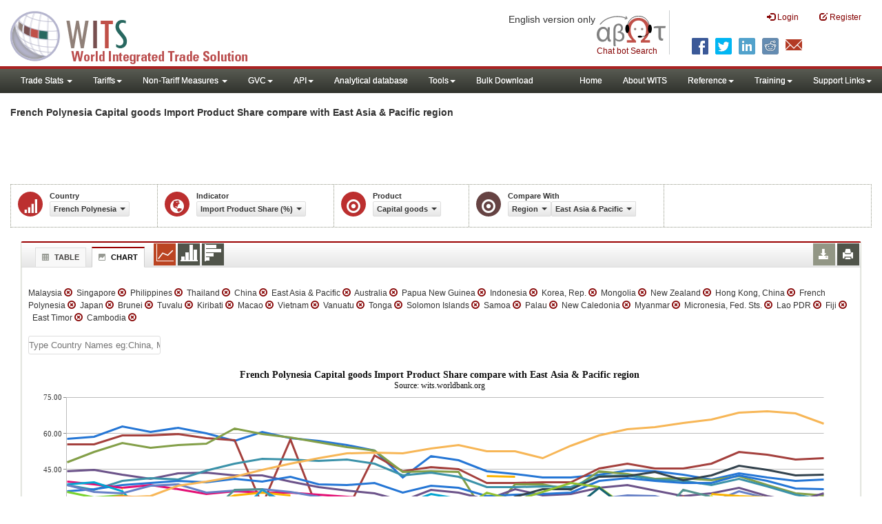

--- FILE ---
content_type: text/html; charset=utf-8
request_url: https://wits.worldbank.org/CountryProfile/en/Compare/Country/PYF/Indicator/MPRT-PRDCT-SHR/partner/WLD/product/UNCTAD-SoP4/region/EAS/show/line
body_size: 10890
content:



<!DOCTYPE html>
<html xmlns="http://www.w3.org/1999/xhtml" manifest="https://wits.worldbank.org/witscpSSL.appcache" lang="en">
<head id="Head1"><title>
	French Polynesia | Capital goods | Import Product Share (%) | compare with | East Asia & Pacific region | WITS Data
</title><meta http-equiv="X-UA-Compatible" content="IE=Edge" /><meta name="viewport" content="target-densitydpi=device-dpi, initial-scale=1.0, user-scalable=no" /><meta name="description" /><meta name="keywords" /><link href="/Styles/bootstrap.css" rel="stylesheet" media="screen" /><link href="/Styles/defaultTheme.css" rel="stylesheet" media="screen" />
    <!--<link rel="stylesheet" href="/Styles/grid/jqx.base.css" type="text/css" />-->
    <link href="../../../../../../../../../../../../../../Styles/grid/jqx.base-v3.8.css" rel="stylesheet" type="text/css" /><link href="/Styles/customStyles-Compare.css" rel="stylesheet" media="screen" />
      
       
        <!-- ChatBot include files starts -->

        <link rel="stylesheet" type="text/css" href="/ChatBot/styles/jquery-ui.css" /><link href="/ChatBot/styles/common.css" rel="stylesheet" /><link href="/ChatBot/styles/botchat.css" rel="stylesheet" /><link rel="stylesheet" href="/ChatBot/styles/chatbotCustom.css" />
       <!-- ChatBot include files ends -->
     
      <script type="text/javascript" src="https://wits.worldbank.org/Scripts/jquery.js"></script>
      <script src="https://wits.worldbank.org/Scripts/Utilites.js" type="text/javascript"></script>
       <script type='text/javascript' src="https://wits.worldbank.org/Scripts/jquery-ui.min.js"></script>
    <script type="text/javascript"  src="https://wits.worldbank.org/Scripts/bootstrap.js"></script>
    <script type="text/javascript" src="https://wits.worldbank.org/Scripts/grid/jqx-all.js"></script>
   

     <style type='text/css'>
        .node
        {
            stroke: #fff;
            stroke-width: 1.5px;
        }
        .link
        {
             stroke: #fff; /* #790000;  /*#999;*/
            stroke-opacity: 1; /* .6 */
        }
        
        .link1
        {
             stroke:  #790000;  /*#999;*/
            stroke-opacity: 1; /* .6 */
        }
        
        
        .d3-tip, .d3-tip-Link
        {
            line-height: 1;
            color: black;
            background-color:#e6e6e6 ;
            border:1px solid #ccc ;
            padding:2px;
        }
        
        #test
        {
            width: 100%;
            height: 200px;
            }

    </style>

    <script src="https://wits.worldbank.org/Scripts/AdobeAnalyticCommonFunction.js" type="text/javascript"></script>
    <script type="text/javascript">
        var wbgData = wbgData || {};
        var appEnvironment = "prod";
        var siteLanguage = "en";
        SetAdobeAnalyticProperties(wbgData, document.title, appEnvironment, siteLanguage);
    </script>    
    <script type="text/javascript" src="https://assets.adobedtm.com/223f6e2cf7c9/3eb6c9b72a93/launch-7bc0cdc67098.min.js" async></script>   
  
</head>
<body>
<!-- chatbot body div starts -->
<div class="bodyClass">
<!-- chatbot body div ends -->
    <header role="banner" class="navbar navbar-inverse navbar-fixed-top bs-docs-nav"
         id="bannerStrip">
    <div class="navbar-header">

         <div class="pull-left">
         <a class="navbar-brand" href="https://wits.worldbank.org/Default.aspx"  title="logo for World Integrated Trade Solution">WITS</a>
         </div>

         <div class="pull-right">
          <button data-target="#topRightNav" data-toggle="collapse" type="button" class="navbar-toggle" id="topRightNavCollapsed">
            <span class="sr-only">Toggle navigation</span>
            <span class="glyphicon glyphicon-cog"></span>
            </button>
            <button data-target="#navList" data-toggle="collapse" type="button" class="navbar-toggle" id="navListCollapsed">
            <span class="sr-only">Toggle navigation</span>
            <span class="icon-bar"></span>
            <span class="icon-bar"></span>
            <span class="icon-bar"></span>
            </button>
            <nav class="collapse navbar-collapse bs-navbar-collapse" role="navigation" id="topRightNav">
               <ul class="nav navbar-nav" id="topRightLink">
                    <li class="optMultiLangChatBot"><span class="spnLogoText">Chat bot Search</span></li>
                            <li class="botSeperator"></li>
                  <li class=""><a href="javascript:void(0)"><span class="glyphicon glyphicon-log-in"></span> Login</a> </li>
                  <li class=""><a href="https://wits.worldbank.org/register.html"><span class="glyphicon glyphicon-edit"></span> Register</a> </li>
               </ul>
            </nav>
          <div class="clearfix"></div>
                <ul class="shareLinkList pull-right desktop">
                     <li class="facebook"><a title="Facebook" onclick="buildShareURL();" href="javascript:void(0);">
                        </a>
                     </li>
                     <li class="twitter"><a title="Twitter" onclick="buildShareURL();" href="javascript:void(0);">
                        </a>
                     </li>
                     <li class="linkedin"><a title="Linkedin" onclick="buildShareURL();" href="javascript:void(0);">
                        </a>
                     </li>
                     <li class="gPlus"><a title="Google Plus" onclick="buildShareURL();" href="javascript:void(0);">
                        </a>
                     </li>
                     <li class="reddit"><a title="Reddit" onclick="buildShareURL();" href="javascript:void(0);">
                        </a>
                     </li>
                     <li class="stumbleupon"><a title="StumbleUpon" onclick="buildShareURL();" href="javascript:void(0);">
                      </a>
                     </li>
                     <li class="delicious"><a title="Delicious" onclick="buildShareURL();" href="javascript:void(0);">
                        </a>
                     </li>
                     <li class="email"><a title="Email" onclick="buildShareURL();" href="javascript:void(0);">
                        </a>
                     </li>
                  </ul>         
          </div>
                     <div class="centre-header">
                    <span class="version-name"><small>English version only</small></span>
             </div> 
         </div>
      </header>
      <div id="fixedContent">
        <div id='mainMenuWrapper'><div id='mainMenu'><nav role='navigation' class='collapse navbar-collapse bs-navbar-collapse' id='navList'><ul class='nav navbar-nav'><li class=''><a href='#void' class='dropdown-toggle' data-toggle='dropdown'>Trade Stats <span class='caret'></span></a><ul class='dropdown-menu'><li><a href='https://wits.worldbank.org/countrystats.aspx?lang=en'>By Country</a></li><li><a href='https://wits.worldbank.org/country-indicator.aspx?lang=en'>By Indicator</a></li><li><a href='https://wits.worldbank.org/trade/country-byhs6product.aspx?lang=en'>By Product (HS 6-digit)</a></li><li><a href='https://wits.worldbank.org/trade-visualization.aspx?lang=en'>Visualization</a></li><li><a href='https://wits.worldbank.org/datadownload.aspx?lang=en'>Data Download</a></li><li><a href='https://wits.worldbank.org/CountryProfile/Metadata/en/Country/All'>Metadata</a></li><li><a href='https://wits.worldbank.org/countryprofile-dataavailability.aspx?lang=en'>Data Availability</a></li><li><a href='https://wits.worldbank.org/Help/country-summary-help.html'>Help</a></li></ul></li><li class=''><a  class='dropdown-toggle' data-toggle='dropdown'>Tariffs<span class='caret'></span></a><ul class='dropdown-menu'><li class=''><a href='https://wits.worldbank.org/gptad.html'>GPTAD</a> </li><li class=''><a href='https://wits.worldbank.org/tariff/trains/country-byhs6product.aspx?lang=en'>UNCTAD TRAINS</a> </li></ul></li><li class=''><a href='#void' class='dropdown-toggle' data-toggle='dropdown'>Non-Tariff Measures <span class='caret'></span></a><ul class='dropdown-menu'><li><a href='https://wits.worldbank.org/tariff/non-tariff-measures/en/country/CAN'>Summary</a></li><li><a href='https://wits.worldbank.org/tariff/non-tariff-measures/en/ntm-bycountry'>By Country</a></li><li><a href='https://wits.worldbank.org/tariff/non-tariff-measures/en/ntm-datavisualization'>Visualization</a></li><li><a href='https://wits.worldbank.org/tariff/non-tariff-measures/en/ntm-datadownload'>Data Download</a></li><li><a href='https://wits.worldbank.org/tariff/non-tariff-measures/metadata/en/country/All'>Metadata</a></li><li><a href='https://wits.worldbank.org/tariff/non-tariff-measures/en/ntm-dataavailability'>Data Availability</a></li><li><a href='https://wits.worldbank.org/tariff/non-tariff-measures/en/ntm-about'>About NTM</a></li></ul></li><li class=''><a  class='dropdown-toggle' data-toggle='dropdown'>GVC<span class='caret'></span></a><ul class='dropdown-menu'><li class=''><a href='https://wits.worldbank.org/gvc/global-value-chains.html'>About GVC</a> </li><li class=''><a href='https://wits.worldbank.org/gvc/gvc-data-visualization.html'>Visualization</a> </li><li class=''><a href='https://wits.worldbank.org/gvc/gvc-indicators-metadata.html'>GVC Indicator Metadata</a> </li><li class=''><a href='https://wits.worldbank.org/gvc/gvc-data-download.html'>GVC Data Download</a> </li></ul></li><li class=''><a  class='dropdown-toggle' data-toggle='dropdown'>API<span class='caret'></span></a><ul class='dropdown-menu'><li class=''><a href='https://wits.worldbank.org/witsapiintro.aspx?lang=en'>API overview</a> </li><li class=''><a href='https://wits.worldbank.org/data/public/WITSAPI_UserGuide.pdf' target='_blank'>API documentation</a> </li></ul><li class=''><a href='https://wits.worldbank.org/analyticaldata/analyticaldata.aspx'>Analytical database</a> </li><li class=''><a  class='dropdown-toggle' data-toggle='dropdown'>Tools<span class='caret'></span></a><ul class='dropdown-menu'><li class=''><a id='compare' href='https://wits.worldbank.org/CountryProfile/en/Compare/Country/USA/Indicator/MPRT-TRD-VL/partner/WLD/product/Total/region/NAC/show/line'>Compare Countries</a> </li><li><a href='https://wits.worldbank.org/simulationtool.html'>Simulation Tool</a></li></ul></li><li class=''><a href='https://wits.worldbank.org/module/ALL/sub-module/ALL/reporter/ALL/year/ALL/tradeflow/ALL/pagesize/50/page/1'>Bulk Download</a> </li></li></ul><ul class='nav navbar-nav navbar-right'><li class=''><a href='https://wits.worldbank.org/Default.aspx?lang=en'>Home</a> </li><li class=''><a href='https://wits.worldbank.org/about_wits.html'>About WITS</a> </li><li class=''><a  class='dropdown-toggle' data-toggle='dropdown'>Reference<span class='caret'></span></a><ul class='dropdown-menu'><li><a href='https://wits.worldbank.org/methodology.html'>Methodology</a></li><li><a href='https://wits.worldbank.org/glossary.html'>Glossary</a></li><li><a href='https://wits.worldbank.org/referencedata.html'>Reference Data</a></li><li><a href='https://wits.worldbank.org/product_concordance.html'>Concordances</a></li><li><a href='https://wits.worldbank.org/links.html'>Links</a></li></ul></li><li class=''><a  class='dropdown-toggle' data-toggle='dropdown'>Training<span class='caret'></span></a><ul class='dropdown-menu'><li class=''><a href='https://wits.worldbank.org/training.html'>Training overview</a> </li><li class=''><a href='https://wits.worldbank.org/trainingVideos.aspx?lang=en'>Video Tutorials</a> </li><li class=''><a href='#' onclick='LauncheLearning();'>eLearning</a> </li></ul></li><li class=''><a  class='dropdown-toggle' data-toggle='dropdown'>Support Links<span class='caret'></span></a><ul class='dropdown-menu'><li><a href='https://wits.worldbank.org/didyouknow.html'>Did you know</a></li><li><a href='https://wits.worldbank.org/faqs.html'>FAQ</a></li><li><a href='https://wits.worldbank.org/data/public/WITS_User_Manual.pdf' target='_blank'>WITS manual</a></li><li><a href='https://wits.worldbank.org/wits/wits/witshelp/Welcome.htm' target='_blank'>Help</a></li><li><a href='https://wits.worldbank.org/WITS/training/player.html' target='_blank'>eLearning</a></li></ul></li></ul></nav></div></div>

        
         <div id="mainHeading">
                 <div class="pull-left">
                     <div class="elements variableHeader">
                       <h1> French Polynesia Capital goods Import Product Share compare with East Asia & Pacific region
                        
                     </div>
                 </div>
            <div class="pull-right">
               <div class="btn-group pull-right" id="goTo">
                  <button class="btn btn-default btn-sm dropdown-toggle" type="button" data-toggle="dropdown">
                  Go To <span class="caret"></span>
                  </button>
                  <ul class="dropdown-menu">
                     <li><a href="#export">Exports</a></li>
                     <li><a href="#import">Imports</a></li>
                     <li><a href="#tradePer">Trade % of GDP MRV</a></li>
                     <li><a href="#trade">Trade</a></li>
                     <li><a href="#tradeIndicators">Trade Indicators</a></li>
                     <li><a href="#tariffIndicators">Tariff</a></li>
                     <li><a href="#developmentIndicators">Developement Indicators</a></li>
                     <li><a href="#topExportWrapper">Top Exports</a></li>
                     <li><a href="#topImportWrapper">Top Imports</a></li>
                     <li><a href="#products">Products</a></li>
                  </ul>
               </div>
               &nbsp; &nbsp;
                <div class="btn-group pull-right phone" id="share">
                    <button class="btn btn-default btn-sm dropdown-toggle" type="button" data-toggle="dropdown"
                        title="Share">
                        <span class="glyphicon glyphicon-share"></span><span class="text">Share</span> <span
                            class="caret"></span>
                    </button>
                  <ul class="shareLinkList dropdown-menu">
                        <li class="facebook"><a title="Facebook" onclick="buildShareURL();" href="javascript:void(0);">Facebook</a></li>
                        <li class="twitter"><a title="Twitter" onclick="buildShareURL();" href="javascript:void(0);">Twitter</a></li>
                        <li class="linkedin"><a title="Linkedin" onclick="buildShareURL();" href="javascript:void(0);">Linkedin</a></li>
                        <li class="gPlus"><a title="Google Plus" onclick="buildShareURL();" href="javascript:void(0);">Google
                            Plus</a></li>
                        <li class="reddit"><a title="Reddit" onclick="buildShareURL();" href="javascript:void(0);">Reddit</a></li>
                        <li class="stumbleupon"><a title="StumbleUpon" onclick="buildShareURL();" href="javascript:void(0);">Stumble
                            Upon</a></li>
                        <li class="delicious"><a title="Delicious" onclick="buildShareURL();" href="javascript:void(0);">Delicious</a></li>
                        <li class="email"><a title="Email" onclick="buildShareURL();" href="javascript:void(0);">Email</a></li>
			<li class="whatsapp"><a title="whatsapp" onclick="buildShareURL();" href="#">whatsapp</a></li>
                    </ul>
               </div>
               &nbsp; &nbsp;

             <!-- <button id="PartnerHelp" class="btn btn-default btn-sm   " type="button"  title="Help">
               <span class="glyphicon glyphicon-info-sign"></span> <span class="text">Help</span>
               </button>-->
               &nbsp; &nbsp; 
            </div>
         </div>
      </div>

      <div id="contentWrapper">
         <div class="loader">
            Loading..</div>
         <div id="pageContent">
            <div class="tabContent" id="partner">
               <div class="row">
                  <div class="col-md-12">
                      <div class="pull-left">
					<div class="elements variableHeader">
						 
                         <p>
                           
                          
                        </p>
					</div>
				</div>
                     <div class="clearfix"></div>
                     <div class="variableContainer" id="partnerVariable">
                        <div class="variableInnerContainer">
                            <div class="dottedBdrBox yearBox">
                              <div class="icon iconSector">
                                 <span class="glyphicon glyphicon-signal"></span>
                              </div>
                               <div class="variable">
                                 <div class="variableLabel">Country</div>
                                 <div class="variableValue">
                         
                                     <a  class="btn btn-default  btn-sm modalTrigger" data-toggle="modal"
                                                    data-target="#changeDropdownModal" id="selectedCountry"><span class="text"></span><span
                                                        class="caret"></span></a>
                                 </div>
                              </div>
                           </div>
                           <div class="dottedBdrBox countryBox">
                              <div class="icon iconCountry">
                                 <span class="glyphicon glyphicon-globe"></span>
                              </div>
                             <div class="variable">
                                 <div class="variableLabel">Indicator</div>
                                 <div class="variableValue">
                         
                                     <a  class="btn btn-default  btn-sm modalTrigger" data-toggle="modal"
                                                    data-target="#changeDropdownModal" id="selectedIndicator"><span class="text"></span><span
                                                        class="caret"></span></a>
                                 </div>
                              </div>
                           </div>
                           <div class="dottedBdrBox countryBox">
                              <div class="icon iconCountry">
                                 <span class="glyphicon glyphicon-record"></span>
                              </div>
                              <div class="variable">
                                 <div class="variableLabel">Product</div>
                                 <div class="variableValue">
                         
                                     <a  class="btn btn-default  btn-sm modalTrigger" data-toggle="modal"
                                                    data-target="#changeDropdownModal" id="selectedProduct"><span class="text"></span><span
                                                        class="caret"></span></a>
                                 </div>
                              </div>
                           </div>
                           <div class="dottedBdrBox yearBox" id="Comparewithdiv">
                              <div class="icon iconEconomy">
                                 <span class="glyphicon glyphicon-record"></span>
                              </div>
                              <div class="variable">
                                 <div class="variableLabel">Compare With</div>
                                 <div class="variableValue">
                         
                                     <a  class="btn btn-default  btn-sm modalTrigger" data-toggle="modal"
                                                    data-target="#changeDropdownModal" id="selectedCompare"><span class="text"></span><span
                                                        class="caret"></span></a>

                                     <div class="btn-group">
                                              <a  class="btn btn-default  btn-sm modalTrigger" data-toggle="modal" data-target="#changeDropdownModal" id="selectedRegion"><span class="text"></span><span class="caret"></span></a>
                                              <a  class="btn btn-default  btn-sm modalTrigger" data-toggle="modal" data-target="#changeDropdownModal" id="selectedCountries"><span class="text"></span><span class="caret"></span></a>
                                              <a  class="btn btn-default  btn-sm modalTrigger" data-toggle="modal" data-target="#changeDropdownModal" id="selectedSimilarvalue"><span class="text"></span><span class="caret"></span></a>
                                      </div>
                                 </div>
                                 

                              </div>
                           </div>
                       <!--   <div class="dottedBdrBox yearBox">
                              <div class="icon iconIndicator">
                                 <span class="glyphicon glyphicon-record"></span>
                              </div>
                              <div class="variable">
                                 <div class="variableLabel">Indicator</div>
                                 <div class="variableValue">
                         
                                     <a  class="btn btn-default  btn-sm modalTrigger" data-toggle="modal"
                                                    data-target="#changeDropdownModal" id="selectedIndicator1"><span class="text"></span><span
                                                        class="caret"></span></a>
                                 </div>
                              </div>
                           </div>
                      -->
                           

                        </div>
                     </div>
                  </div>
               </div>



                <div class="col-md-12 ">
        <div class="tab-content">
              

            <div id="chartView" class="tab-pane active">
            <div  id="productInfo">
                      <section id="products">
                      <h4>
                           <div class="pull-left">
                                <div class="">
                                    <ul class="New outerTabLinks list-inline list-unstyled" role="" id="Ul1">
                                        <li class="tableView"><a title="#tableView" href="#"  data-toggle="tab"><span class="icon"></span>Table</a></li>
                                        <li class="active chartView"><a title="#chartView" href="#"  data-toggle="tab"><span class="icon"></span>Chart</a></li>
                                    </ul>
                                </div>
                           </div>
                            <ul class="widgettools list-inline list-unstyled custom">
                               
                                    <li class="active">
                                       <a href="javascript:void(0)"  id="Linechart"><span class="line-chart" title="Line Chart"></span></a>
                                    </li>
                                    <li>
                                       <a href="javascript:void(0)"  id="columnchart"><span class="bar-chart" title="Bar Chart"></span></a>
                                    </li>
                                     <li>
                                       <a href="javascript:void(0)"  id="columnHorizantalchart"><span class="Horizantal-chart" title="Horizantal Chart"></span></a>
                                    </li>
                                    
                               </ul>
                           <ul class="widgettools list-inline list-unstyled">
                                    <li class="download" id="SaveChart">
                                       <a href="javascript:void(0)" class="downloadIcon" id="ChartDownload"><span class="glyphicon glyphicon-download-alt"></span></a>
                                       <div class="toolPopover downloadOptions">
                                          <ul class="list-unstyled options downlaodFormat" id="Ul3">
                                             <li class="png" id="savePng"><a href="#" data-customlink="fd:comparecountries:en:png" data-text="comparecountries"><span class="text">PNG</span></a></li>
                                             <li class="divider"></li>
                                             <li class="jpg" id="saveJpeg"><a href="#" data-customlink="fd:comparecountries:en:jpg" data-text="comparecountries"><span class="text">JPEG</span></a></li>
                                          
                                          </ul>
                                       </div>
                                    </li>
                                    <li class="print">
                                       <a href="javascript:void(0)"  id="ChartPrint" data-customlink="fd:comparecountrieschart:en:prn" data-text="comparecountrieschart"><span class="glyphicon glyphicon-print"></span></a>
                                       
                                    </li>
                               

                               </ul>
                       </h4>
                        <div class="content">
                           <div >
                              <div class="pull-left" id="SelectedvaluesDiv4chart">
                                 
                              </div>
                           </div>
                           <div class="clearfix"><div class="clearfix list-inline"><div  id="selectedvalues"><Span id="CompareCountriesDiv"></Span></div><br/><input type="text" id="addcountries"/></div><br/></div>
                           <div class="row">
                           <!--<div class="col-md-6"> <div id="dropDownSeries"></div></div>-->
                              <div class="col-md-3" style="display:none;">
                              
                              <a href="javascript:void" id="showHideLinkForChart" class="btn btn-default dropdown-toggle btn-sm">Country <span class="caret"></span></a> 
                              <div  id="jqxListBoxForChart"></div>
                              </div>
                             <!-- slider -->
                           </div>
                           
                             
                           <div class="clearfix" style="clear:both"></div>
                           <div class="chartHeader">
                           </div>

                           <div id="productImportChart"></div>

                            <div class="col-md-6">
                              <div class="list-inline" id='jqxslider'></div>
                              </div>
                              <div class="col-md-2" id="yearlegend">1981 - 2014</div>
                        </div>
                     </section>
                     </div>
            </div>
          <div id="tableView" class="tab-pane " >
                  <div  id="productInfo1">
                           <section id="products1">
                              <h4>
                                 <div class="pull-left">
                                <div class="">
                                    <ul class="New outerTabLinks list-inline list-unstyled" role="" id="Ul2">
                                        <li class="tableView active"><a title="#tableView" href="#"  data-toggle="tab"><span class="icon"></span>Table</a></li>
                                        <li class="chartView"><a title="#chartView" href="#"  data-toggle="tab"><span class="icon"></span>Chart</a></li>
                                    </ul>
                                </div>
                           </div>
                                 <ul class="widgettools list-inline list-unstyled">
                                    <li class="download">
                                       <a href="javascript:void(0)" class="downloadIcon" id="DataDownload"><span class="glyphicon glyphicon-download-alt"></span></a>
                                       <div class="toolPopover downloadOptions">
                                          <ul class="list-unstyled options downlaodFormat" id="dropDownFileFormat">
                                             <li class="excel"><a href="#" data-customlink="fd:comparecountries:en:xlsx" data-text="comparecountries"><span class="icon"></span><span class="text">Excel</span></a></li>

                                          </ul>
                                       </div>
                                    </li>
                                    <li class="print">
                                       <a href="javascript:void(0)"  id="DataPrint"><span class="glyphicon glyphicon-print"></span></a>
                                       <div class="toolPopover printOptions">
                                          <ul class="list-unstyled options">
                                             <li><input type="radio" name="printOption"  id="All"/> Print All</li>
                                             <li><input type="radio" name="printOption" id="Selected" checked='checked'/> Print Selected</li>
                                             <li><a class="btn btn-default btn-sm printBtn" href="javascript:void(0)" id="DataPrintBtn" data-customlink="fd:comparecountries:en:prn" data-text="comparecountries">Print</a></li>
                                          </ul>
                                       </div>
                                    </li>
                                 
                                 </ul>
                              </h4>
                              <div class="content">
                                 <!--<div class="pull-left" id="SelectedvaluesDiv"></div>
                                 <div class="posRel pull-right">
                                      <a href="javascript:void" id="showHideLink" class="btn btn-default dropdown-toggle btn-sm">Show More Columns    <span class="caret"></span></a> 
                                    <div class="pull-left" id="jqxlistbox"></div>
                                 </div>
                                 <div class="clearfix">&nbsp;&nbsp;<span style="color: blue;" id="noteid"> </span> -->
 <div class="clearfix">&nbsp;&nbsp;<div class="clearfix list-inline"><span id="GCompareCountriesDiv"></span><br/><input type="text" id="Gaddcountries"/></div><br/></div>
                                 <div id="jqx-Partner" >
                                    <div id="jqx-PartnerGrid">
                                    </div>
                                 </div>
                                 <div class="clearfix"></div>

                              </div>
                           </section>
                        </div>
            </div>
        </div>
        <div class="curtain"></div>
                    
                        <div id="gdp-meta-data" style=" top:200px; bottom:400px; left:400px; right:400px;"></div>
                  <div class="curtain"></div>
    </div>

             
            </div>
         </div>
         <footer id="footerStrip">
            <ul class="list-inline" id="footerLinks">
                <li><a href="https://wits.worldbank.org/about_wits.html">About</a></li>
                   <li class="divider">.</li>
                   <li><a href="https://wits.worldbank.org/contactwits.html">Contact</a></li>
                   <li  class="divider">.</li>
                   <li><a href="https://wits.worldbank.org/faqs.html#Databases">Usage Conditions</a></li>
                   <li  class="divider">.</li>
                   <li><a href="https://www.worldbank.org/en/about/legal" target="_blank">Legal</a></li>
                   <li  class="divider">.</li>
                   <li><a href="https://wits.worldbank.org/dataproviders.html">Data Providers</a></li>
                   <li class="divider">.</li>
                   <li id="Pagerefresh">Page refreshed : Dec-11-2025 03:17 ET</li>
            </ul>
            <ul class="list-inline" id="orgPartners">
               <li>Partners:</li>
               <li id="itcsmalllogo"><a href="http://www.intracen.org/" title="International Trade Center" target="blank">ITC</a></li>
               <li  class="divider">.</li>
               <li id="unctad"><a href="http://unctad.org/en/Pages/Home.aspx" title="United Nations Conference on Trade and Development " target="blank">UNCTAD</a></li>
               <li  class="divider">.</li>
               <li id="unstats"><a href="http://unstats.un.org/unsd/default.htm" title="United Nations Statistical Commission" target="blank">UNSTATS</a></li>
               <li  class="divider">.</li>
               <li id="wto"><a href="http://www.wto.org/" title="World Trade Organization" target="blank">World Trade Organization</a></li>
               <li class="divider">.</li>
               <li id="wb"><a href="http://www.worldbank.org" title="World Bank" target="blank">World Bank</a></li>
            </ul>
         </footer>
          <div class="chatBotDiv"></div>
         <div class="toolTipContent"></div>
<div class="modal fade" id="changeDropdownModal" tabindex="-1" role="dialog" aria-labelledby="myModalLabel"
        aria-hidden="true">


    </div>
      </div>

   <!-- chatbot body div starts -->
</div>
<!-- chatbot body div ends -->
</body>


 



<script  type="text/javascript">


   $(document).ready(function () {
     $("#share").click(function () {
         $(this).toggleClass("open");
     })

 });


var SelectedIndicatorcode = "MPRT-PRDCT-SHR";
var SelectedIndicatorname = "Import Product Share (%)";

var SelectedReportercode = "PYF";
var SelectedReportername = "French Polynesia";

var SelectedProductcode = "UNCTAD-SoP4"
var SelectedProductname = "Capital goods"

var SelectedComparename =  "Region";
var SelectedComparecode =  "region";

var Selectedregioncode = "EAS"
var Selectedregionname = "East Asia & Pacific"

var Selectedcountriescode="USA;IND;JPN"
var Selectedcountriesname = "United States;India;Japan"

var Selectedyear = "2015"

var Selectedwithcode = "EAS";
var Selectedwithname = "East Asia & Pacific";

var SelectedChartType = "line";

var SVRURLL = "https://wits.worldbank.org/";
var Svrpath = "https://wits.worldbank.org/";

 var strLanguage = "en";

 var strTitle = " French Polynesia Capital goods Import Product Share compare with East Asia & Pacific region";
   
$(".tab-content .tab-pane").removeClass("active");$("#tableView").addClass("active");$('ul.outerTabLinks li').siblings().removeClass('active').filter(".tableView").addClass('active');  var partnerData = new Array(); 
var col0 =  ["Australia","Brunei","Cambodia","China","East Asia & Pacific","East Timor","Fiji","French Polynesia","Hong Kong, China","Indonesia","Japan","Kiribati","Korea, Rep.","Lao PDR","Macao","Malaysia","Micronesia, Fed. Sts.","Mongolia","Myanmar","New Caledonia","New Zealand","Palau","Papua New Guinea","Philippines","Samoa","Singapore","Solomon Islands","Thailand","Tonga","Tuvalu","Vanuatu","Vietnam"];
var col1 =  ["39.9436","","","38.5513","35.9891","","","27.3316","29.9425","38.7425","21.8291","14.118","38.345","","11.0461","57.5949","","35.4383","","","30.7112","","","48.0173","","55.2851","","44.2696","","","",""];
var col2 =  ["38.67","22.4529","","36.5244","36.7047","","","24.3808","31.4603","39.5625","22.8401","17.6837","35.564","","12.5953","58.3699","","33.2291","","","32.3691","","","52.3213","","55.466","","44.6454","","20.1143","",""];
var col3 =  ["37.3044","22.3656","","40.0446","38.5283","","","31.8435","33.2726","35.7299","25.1328","16.3613","35.0508","","10.3549","62.7151","","34.2362","","","33.8693","","36.8843","55.8251","","59.0011","","42.8599","","17.5193","",""];
var col4 =  ["38.4981","","","41.4317","39.2386","","","27.9784","33.9586","23.4317","25.7896","19.4376","38.1776","","13.1471","60.4598","","30.7008","","29.2059","32.8517","","","53.901","","59.1667","","41.0075","","21.266","",""];
var col5 =  ["36.7096","","14.5392","40.8625","40.2049","","","26.6469","38.0728","26.1548","26.4078","","38.6507","","6.817","62.1186","","28.9958","","25.2053","30.1924","","27.1489","55.1826","","59.7161","","43.2891","5.4511","","","28.5115"];
var col6 =  ["34.5625","23.7518","11.4793","44.3281","39.5363","","","25.2851","39.7664","27.2948","25.4461","","35.253","","6.513","59.995","","24.619","28.8369","","28.5088","","29.9244","55.7376","22.5617","58.0149","","43.465","7.3152","18.8993","","27.8075"];
var col7 =  ["35.841","33.0843","12.2093","47.3928","40.9336","","19.7218","36.4316","42.0055","25.7061","25.9156","","36.1682","","6.684","56.7479","","","","25.154","28.5234","","34.2386","62.0696","11.2647","57.1338","","42.5512","8.2103","12.1103","","26.5527"];
var col8 =  ["35.2594","20.9238","12.9779","49.2661","39.7389","","23.009","36.5995","44.7357","24.0962","25.7597","","36.6434","","8.9888","60.5607","10.0621","27.0457","","36.3841","29.2191","","35.1798","59.5138","10.4561","30.0554","","42.4755","8.1383","","","27.6631"];
var col9 =  ["35.3543","19.2113","12.5462","49.1827","41.8516","24.4544","20.3036","26.8012","47.3999","24.176","25.8031","8.0528","35.6347","","11.9545","57.7944","10.1303","25.142","","29.9292","30.3974","","34.1778","58.1271","9.0786","57.4418","","39.7667","10.564","12.2931","","24.8714"];
var col10 =  ["34.3017","","19.9614","48.4684","38.6992","17.9288","17.9797","28.9603","49.5859","24.8453","24.4051","19.2409","33.6294","","12.5783","56.7629","10.7249","26.328","","26.7703","29.8624","","","56.2092","6.8046","27.2205","","37.5675","7.0668","10.924","","22.9391"];
var col11 =  ["33.4513","24.8933","17.0694","49.1432","38.4577","","18.5116","22.2328","51.7254","23.6416","23.7852","10.406","31.5203","","12.3403","55.0351","11.5936","23.7394","","31.0846","28.5911","","","54.326","13.6792","27.7202","","36.0168","5.2607","5.0521","22.3651","23.2785"];
var col12 =  ["32.8011","30.6986","17.2612","47.2142","39.3406","","15.7743","21.9455","51.857","23.3597","23.0459","10.9025","30.7469","","15.7093","52.8363","17.4046","25.3689","","26.7916","28.076","16.5652","","52.6607","8.9751","50.7154","","34.9808","6.4648","","20.867","27.6422"];
var col13 =  ["30.8452","29.4123","20.0972","42.5653","35.1477","","17.4101","22.8627","51.4911","30.4582","19.8257","9.9908","26.9657","","11.6714","41.4638","11.2799","","","26.9031","26.278","16.9739","","43.832","7.5665","44.2157","","31.7629","13.9689","5.7872","","26.9778"];
var col14 =  ["31.1251","30.8131","17.7858","43.5858","38.1072","","18.1973","22.7363","53.588","34.6884","21.7239","19.6481","30.6102","","9.864","50.3766","9.891","","","28.1218","27.4589","16.3434","","44.0388","7.6544","45.869","10.0184","36.344","13.5916","","22.8973","30.243"];
var col15 =  ["30.4795","22.936","17.2192","41.7553","37.4183","","15.6821","21.6178","55.0927","32.5754","21.5053","12.5576","29.8231","27.8325","8.9335","48.8492","9.7659","","21.3981","22.0092","25.1196","18.9869","","43.8391","19.9973","45.0901","","35.1572","16.8936","","18.5193","28.1083"];
var col16 =  ["30.24","33.2693","16.5875","37.6913","33.8207","","19.042","18.7868","52.6012","29.6387","19.148","10.7586","26.0526","35.3068","8.5943","44.0522","10.2683","","27.8581","19.4984","26.2892","15.2097","42.2799","25.3","20.0898","39.2947","10.6776","32.5311","13.6861","","15.0196","28.1999"];
var col17 =  ["32.3759","21.0794","16.0822","37.4348","34.3386","","16.8099","19.2207","52.3941","30.8873","19.9592","12.465","25.2401","32.0617","8.6013","43.1051","9.0994","","22.9083","21.4395","25.6505","15.5782","41.9636","38.5843","13.3015","39.2584","9.1441","36.5731","14.4861","","","33.4923"];
var col18 =  ["30.1731","26.3151","17.3655","37.7178","34.6278","22.5171","32.0467","21.351","49.6085","28.1433","21.0036","21.3519","26.2817","35.6203","7.8427","41.6386","10.7974","31.677","33.2797","20.8404","26.2686","20.0551","","38.7109","13.4754","39.4753","9.264","34.2446","16.5718","","","36.66"];
var col19 =  ["30.2444","30.5012","16.3486","37.6002","35.3753","","27.8148","20.4089","54.8296","27.3231","22.2665","17.7511","26.764","39.1895","8.8853","41.4581","","25.1423","27.764","22.6449","29.0055","18.6383","","36.4598","13.8607","39.5729","8.0642","34.6956","19.5563","","","36.5692"];
var col20 =  ["31.6003","31.5474","17.2627","42.0779","40.0848","","23.3982","23.6669","59.1873","30.2271","26.4451","26.3066","32.7368","37.5716","19.2267","42.6826","","25.2683","37.1569","14.358","30.1379","20.6013","","44.3085","15.671","45.2352","17.6095","37.3188","","","","41.7818"];
var col21 =  ["31.8669","24.1347","15.7086","42.5787","41.2571","","24.8397","24.0049","61.6665","30.6965","27.4503","17.8437","34.172","28.9693","15.0525","44.4956","","25.8156","28.4009","","29.7261","21.7947","","42.9421","17.0682","47.2067","24.3991","38.4598","","","","42.201"];
var col22 =  ["32.2694","27.2114","14.705","40.6279","40.1808","18.9556","23.0147","23.6457","62.5769","29.6015","26.7923","17.5949","33.8941","29.0528","8.0648","44.1428","","29.1702","26.4596","","29.9388","21.3295","","40.906","15.8173","45.2496","32.8875","36.2202","","","","43.7922"];
var col23 =  ["31.9815","33.5259","14.4684","40.1358","39.3736","14.8491","24.1978","36.39","64.2097","29.9386","25.9329","17.3029","30.7641","29.9222","7.3057","42.6228","","30.3164","23.8627","","29.6289","17.4911","","41.2074","15.7123","45.245","31.4365","33.9563","","","","40.5663"];
var col24 =  ["32.6974","24.3472","17.5746","38.5444","39.4343","14.9244","33.935","33.6443","65.6155","31.4334","26.4445","","31.2465","24.7544","11.737","40.7646","","32.4949","22.8408","","30.4376","","34.7241","40.3122","17.81","47.3005","","34.9673","","","","42.5116"];
var col25 =  ["33.5087","20.1999","16.4652","40.9107","42.4291","16.1502","19.5637","22.3344","68.563","32.2155","27.8919","15.3737","35.9217","26.4692","11.0457","43.3259","","32.0415","25.8752","","30.1191","","33.9376","42.1128","","52.1327","","37.1482","","","","46.5999"];
var col26 =  ["32.935","9.2695","13.106","37.968","40.2632","14.709","25.8586","23.1936","68.995","27.9503","26.2029","13.8212","32.8694","23.5931","17.7599","41.6981","","30.1951","19.4257","","29.605","","33.2955","38.3634","15.468","50.9875","","33.9298","","","","44.6147"];
var col27 =  ["29.777","7.5466","13.0455","34.4355","37.1269","18.3901","17.715","19.7094","68.1826","28.3447","23.114","","29.8158","21.3996","15.8628","40.0531","","27.1017","12.4869","","27.8412","","","34.9426","16.4642","49.0122","","31.4327","","","","42.4205"];
var col28 =  ["32.5422","9.1268","13.464","32.4041","36.8319","18.3597","22.9867","12.4726","64.1009","30.7575","24.0335","","31.2945","25.7741","12.7873","40.6241","","","14.7538","","30.2011","","","34.1244","12.0599","49.5152","","34.911","","","","42.7734"];
for (var i = 0; i < 32; i++) { var row = {};row["col0"] = col0[i];
row["col1"] = col1[i];
row["col2"] = col2[i];
row["col3"] = col3[i];
row["col4"] = col4[i];
row["col5"] = col5[i];
row["col6"] = col6[i];
row["col7"] = col7[i];
row["col8"] = col8[i];
row["col9"] = col9[i];
row["col10"] = col10[i];
row["col11"] = col11[i];
row["col12"] = col12[i];
row["col13"] = col13[i];
row["col14"] = col14[i];
row["col15"] = col15[i];
row["col16"] = col16[i];
row["col17"] = col17[i];
row["col18"] = col18[i];
row["col19"] = col19[i];
row["col20"] = col20[i];
row["col21"] = col21[i];
row["col22"] = col22[i];
row["col23"] = col23[i];
row["col24"] = col24[i];
row["col25"] = col25[i];
row["col26"] = col26[i];
row["col27"] = col27[i];
row["col28"] = col28[i];
 partnerData[i] = row; }  var partnerSource =   { localdata: partnerData, datatype:  "array", datafields: [ { name: 'col0'},
{ name: 'col1', type: 'float'},
{ name: 'col2', type: 'float'},
{ name: 'col3', type: 'float'},
{ name: 'col4', type: 'float'},
{ name: 'col5', type: 'float'},
{ name: 'col6', type: 'float'},
{ name: 'col7', type: 'float'},
{ name: 'col8', type: 'float'},
{ name: 'col9', type: 'float'},
{ name: 'col10', type: 'float'},
{ name: 'col11', type: 'float'},
{ name: 'col12', type: 'float'},
{ name: 'col13', type: 'float'},
{ name: 'col14', type: 'float'},
{ name: 'col15', type: 'float'},
{ name: 'col16', type: 'float'},
{ name: 'col17', type: 'float'},
{ name: 'col18', type: 'float'},
{ name: 'col19', type: 'float'},
{ name: 'col20', type: 'float'},
{ name: 'col21', type: 'float'},
{ name: 'col22', type: 'float'},
{ name: 'col23', type: 'float'},
{ name: 'col24', type: 'float'},
{ name: 'col25', type: 'float'},
{ name: 'col26', type: 'float'},
{ name: 'col27', type: 'float'},
{ name: 'col28', type: 'float'},
 ],sortcolumn: 'col3'  , sortdirection: 'desc'};
var dataAdapter = new $.jqx.dataAdapter(partnerSource, { downloadComplete: function (partnerData, status, xhr) { }, loadComplete: function (partnerData) { }, loadError: function (xhr, status, error) { } });$("#jqx-PartnerGrid").jqxGrid( { width: '100%', height: 400, source: dataAdapter, theme: '',filterable: true,  sortable: true, pageable: false, altrows: true, columnsheight: 30, rowsheight: 30, columnsresize: true, columnsreorder: true, columns: [{ text:'Country Name', datafield:'col0', minwidth: 200, pinned: true, cellsalign: 'left',filtertype: 'checkedlist' },
{ text:'1996', datafield:'col1', minwidth: 40, cellsalign: 'right', align: 'center',filterable:false, cellsformat: 'F2', hidden: false },
{ text:'1997', datafield:'col2', minwidth: 40, cellsalign: 'right', align: 'center',filterable:false, cellsformat: 'F2', hidden: false },
{ text:'1998', datafield:'col3', minwidth: 40, cellsalign: 'right', align: 'center',filterable:false, cellsformat: 'F2', hidden: false },
{ text:'1999', datafield:'col4', minwidth: 40, cellsalign: 'right', align: 'center',filterable:false, cellsformat: 'F2', hidden: false },
{ text:'2000', datafield:'col5', minwidth: 40, cellsalign: 'right', align: 'center',filterable:false, cellsformat: 'F2', hidden: false },
{ text:'2001', datafield:'col6', minwidth: 40, cellsalign: 'right', align: 'center',filterable:false, cellsformat: 'F2', hidden: false },
{ text:'2002', datafield:'col7', minwidth: 40, cellsalign: 'right', align: 'center',filterable:false, cellsformat: 'F2', hidden: false },
{ text:'2003', datafield:'col8', minwidth: 40, cellsalign: 'right', align: 'center',filterable:false, cellsformat: 'F2', hidden: false },
{ text:'2004', datafield:'col9', minwidth: 40, cellsalign: 'right', align: 'center',filterable:false, cellsformat: 'F2', hidden: false },
{ text:'2005', datafield:'col10', minwidth: 40, cellsalign: 'right', align: 'center',filterable:false, cellsformat: 'F2', hidden: false },
{ text:'2006', datafield:'col11', minwidth: 40, cellsalign: 'right', align: 'center',filterable:false, cellsformat: 'F2', hidden: false },
{ text:'2007', datafield:'col12', minwidth: 40, cellsalign: 'right', align: 'center',filterable:false, cellsformat: 'F2', hidden: false },
{ text:'2008', datafield:'col13', minwidth: 40, cellsalign: 'right', align: 'center',filterable:false, cellsformat: 'F2', hidden: false },
{ text:'2009', datafield:'col14', minwidth: 40, cellsalign: 'right', align: 'center',filterable:false, cellsformat: 'F2', hidden: false },
{ text:'2010', datafield:'col15', minwidth: 40, cellsalign: 'right', align: 'center',filterable:false, cellsformat: 'F2', hidden: false },
{ text:'2011', datafield:'col16', minwidth: 40, cellsalign: 'right', align: 'center',filterable:false, cellsformat: 'F2', hidden: false },
{ text:'2012', datafield:'col17', minwidth: 40, cellsalign: 'right', align: 'center',filterable:false, cellsformat: 'F2', hidden: false },
{ text:'2013', datafield:'col18', minwidth: 40, cellsalign: 'right', align: 'center',filterable:false, cellsformat: 'F2', hidden: false },
{ text:'2014', datafield:'col19', minwidth: 40, cellsalign: 'right', align: 'center',filterable:false, cellsformat: 'F2', hidden: false },
{ text:'2015', datafield:'col20', minwidth: 40, cellsalign: 'right', align: 'center',filterable:false, cellsformat: 'F2', hidden: false },
{ text:'2016', datafield:'col21', minwidth: 40, cellsalign: 'right', align: 'center',filterable:false, cellsformat: 'F2', hidden: false },
{ text:'2017', datafield:'col22', minwidth: 40, cellsalign: 'right', align: 'center',filterable:false, cellsformat: 'F2', hidden: false },
{ text:'2018', datafield:'col23', minwidth: 40, cellsalign: 'right', align: 'center',filterable:false, cellsformat: 'F2', hidden: false },
{ text:'2019', datafield:'col24', minwidth: 40, cellsalign: 'right', align: 'center',filterable:false, cellsformat: 'F2', hidden: false },
{ text:'2020', datafield:'col25', minwidth: 40, cellsalign: 'right', align: 'center',filterable:false, cellsformat: 'F2', hidden: false },
{ text:'2021', datafield:'col26', minwidth: 40, cellsalign: 'right', align: 'center',filterable:false, cellsformat: 'F2', hidden: false },
{ text:'2022', datafield:'col27', minwidth: 40, cellsalign: 'right', align: 'center',filterable:false, cellsformat: 'F2', hidden: false },
{ text:'2023', datafield:'col28', minwidth: 40, cellsalign: 'right', align: 'center',filterable:false, cellsformat: 'F2', hidden: false },
] }); var listSource = [
{ label:'1996', value:'col1', checked: true ,group:'year'  },{ label:'1997', value:'col2', checked: true ,group:'year'  },{ label:'1998', value:'col3', checked: true ,group:'year'  },{ label:'1999', value:'col4', checked: true ,group:'year'  },{ label:'2000', value:'col5', checked: true ,group:'year'  },{ label:'2001', value:'col6', checked: true ,group:'year'  },{ label:'2002', value:'col7', checked: true ,group:'year'  },{ label:'2003', value:'col8', checked: true ,group:'year'  },{ label:'2004', value:'col9', checked: true ,group:'year'  },{ label:'2005', value:'col10', checked: true ,group:'year'  },{ label:'2006', value:'col11', checked: true ,group:'year'  },{ label:'2007', value:'col12', checked: true ,group:'year'  },{ label:'2008', value:'col13', checked: true ,group:'year'  },{ label:'2009', value:'col14', checked: true ,group:'year'  },{ label:'2010', value:'col15', checked: true ,group:'year'  },{ label:'2011', value:'col16', checked: true ,group:'year'  },{ label:'2012', value:'col17', checked: true ,group:'year'  },{ label:'2013', value:'col18', checked: true ,group:'year'  },{ label:'2014', value:'col19', checked: true ,group:'year'  },{ label:'2015', value:'col20', checked: true ,group:'year'  },{ label:'2016', value:'col21', checked: true ,group:'year'  },{ label:'2017', value:'col22', checked: true ,group:'year'  },{ label:'2018', value:'col23', checked: true ,group:'year'  },{ label:'2019', value:'col24', checked: true ,group:'year'  },{ label:'2020', value:'col25', checked: true ,group:'year'  },{ label:'2021', value:'col26', checked: true ,group:'year'  },{ label:'2022', value:'col27', checked: true ,group:'year'  },{ label:'2023', value:'col28', checked: true ,group:'year'  } ];$(".tab-content .tab-pane").removeClass("active");$("#chartView").addClass("active");$('ul.outerTabLinks li').siblings().removeClass('active').filter(".chartView").addClass('active');;


      function loadGridData() {  }
//      $('#jqx-PartnerGrid').jqxGrid({ columnmenuopening: function (menu, datafield, height) {     menu.width(270); 
//       var value = $('#jqx-PartnerGrid').jqxGrid('getcolumnproperty', datafield, 'filterable');
//       if(value)
//       $("#filter1jqx-PartnerGridex").jqxListBox({ width: '250px'});   }}); 
</script>


<script src="https://wits.worldbank.org/Scripts/CompareCountries.js" type="text/javascript"></script>
<script src="https://wits.worldbank.org/Scripts/SelectionVariables-enData.js" type="text/javascript"></script>
<script src="https://wits.worldbank.org/Scripts/LoadDropdowns.js" type="text/javascript"></script>
<script src="https://wits.worldbank.org/Scripts/country-years.js" type="text/javascript"></script>
<script src="https://wits.worldbank.org/Scripts/countries-Hash.js" type="text/javascript"></script>
<script src="https://wits.worldbank.org/Scripts/Metadata.js" type="text/javascript"></script>

     <script type="text/javascript" src="https://wits.worldbank.org/Scripts/Jquery-1.12.1-ui.js"></script>

       
       
    

 <script src="https://wits.worldbank.org/ChatBot/scripts/vue.js"></script>
<script src="https://wits.worldbank.org/ChatBot/scripts/witsBotchat-0.11.4.js"></script>
    <script src="https://wits.worldbank.org/ChatBot/scripts/chatbotCustom.js"></script>
        
</html>
 
 

--- FILE ---
content_type: text/html; charset=utf-8
request_url: https://wits.worldbank.org/comparecountriesproductselection.aspx?lang=en
body_size: 4234
content:



<!DOCTYPE html PUBLIC "-//W3C//DTD XHTML 1.0 Transitional//EN" "http://www.w3.org/TR/xhtml1/DTD/xhtml1-transitional.dtd">

<html xmlns="http://www.w3.org/1999/xhtml" manifest="https://wits.worldbank.org/witscpSSL.appcache">
<head id="Head1"><title>
	WITS - Country Selection
</title><meta http-equiv="X-UA-Compatible" content="IE=Edge" /><meta name="viewport" content="target-densitydpi=device-dpi, initial-scale=1.0, user-scalable=no" /><link href="/Styles/bootstrap.css" rel="stylesheet" media="screen" /><link href="/Styles/defaultTheme.css" rel="stylesheet" media="screen" /><link rel="stylesheet" href="/Styles/grid/jqx.base.css" type="text/css" /><link href="/Styles/customStyles-Compare.css" rel="stylesheet" media="screen" />
    <!--[if lt IE 8]>
      <link href="Styles/customStylesIE7.css" rel="stylesheet" media="screen" />
    <![endif]-->
    <!-- HTML5 Shim and Respond.js IE8 support of HTML5 elements and media queries -->
    <!-- WARNING: Respond.js doesn't work if you view the page via file:// -->
    <!--[if lt IE 9]>
      <script src="https://oss.maxcdn.com/libs/html5shiv/3.7.0/html5shiv.js"></script>
      <script src="https://oss.maxcdn.com/libs/respond.js/1.4.2/respond.min.js"></script>
    <![endif]-->
    



</head>
<body>
    <div class="modal-dialog large">
        <div class="modal-content">
            <div class="modal-header">
                <button type="button" class="close" data-dismiss="modal" aria-hidden="true">
                    &times;</button>
                <h4 class="modal-title" id="H1">
                   Change selection
                </h4>
            </div>
          <!--  <div class="modal-body">
             
               <div class="row mB10">
                    <div class="col-md-12">
                 <div class="tabHead">
                 <div class="innerTabLinks">
                       

</div>

                </div></div>
                    </div>
                </div>-->
                <div class="content">
                <div id="countryView" class="row view">
                    <div class="col-md-12">
                       
                        <div class="row mB10">
                            <div class="col-md-4">
                                Country
                            </div>
                            <div class="col-md-8">
                                <div class="btn-group pull-left">
                                    <div class="btn btn-default btn-sm" id="Country_dropdown" data-target="countries">
                                    </div>
                                </div>
                            </div>
                        </div>
                         <div class="row mB10">
                            <div class="col-md-4">
                               Indicator</div>
                            <div class="col-md-8">
                                <div class="btn-group pull-left">
                                    <div class="btn btn-default btn-sm" id="Indicator_dropdown" data-target="indicators">
                                    </div>
                                </div>
                            </div>
                        </div>
                          <div class="row mB10">
                            <div class="col-md-4">
                                Product
                            </div>
                            <div class="col-md-8">
                                <div class="btn-group pull-left">
                                    <div class="btn btn-default btn-sm" id="Product_dropdown" data-target="products">
                                    </div>
                                </div>
                            </div>
                        </div>
                        <div class="row mB10">
                            <div class="col-md-4">
                                Compare</div>
                            <div class="col-md-8">
                                <div class="btn-group pull-left">
                        <div class="btn-group" data-toggle="buttons" id="compareoptions">
                            <label class="btn active viewOptions" id="OptCountry">Country</label><label class="btn viewOptions" id="OptRegion">Region</label><label class="btn viewOptions" id="OptSimilar">Similar Values</label>
                        </div> 


                </div>
                                
                            </div>
                        </div>
                        <div class="row mB10">
                            <div class="col-md-4" >
                                   <div id="Refyear" >Reference Year</div>
                                </div>
                            <div class="col-md-8">
                                <div class="btn-group pull-left">
                                    <div class="btn btn-default btn-sm" id="region_dropdown" data-target="countries"> </div>
                                    <div class="btn btn-default btn-sm" id="year_dropdown" data-target="year"> </div>
                                    <div class="clearfix" id="CountryDiv"><Span id="CompareItemsDiv"></Span><input type="text" id="input"/></div>
                                   
                                </div>
                            </div>
                        </div>
                      
                    </div>
                </div>
                <div class="row view dispNone" id="sectorView">
                    <div class="col-md-12">
                        <div class="row mB10">
                            <div class="col-md-4">
                                Suppliers</div>
                            <div class="col-md-8">
                                <div class="btn-group pull-left">
                                    <div class="btn btn-default btn-sm" id="bySector_sector_dropdown" data-target="Sector">
                                    </div>
                                </div>
                            </div>
                        </div>
                        <div class="row mB10">
                            <div class="col-md-4">
                                Year Range
                            </div>
                            <div class="col-md-8">
                                <div class="btn-group pull-left">
                                    <div class="btn btn-default btn-sm" id="bySector_range_dropdown" data-target="range">
                                    </div>
                                </div>
                            </div>
                        </div>
                        <div class="row mB10">
                            <div class="col-md-4">
                               Users</div>
                            <div class="col-md-8">
                                <div class="btn-group pull-left">
                                    <div class="btn btn-default btn-sm" id="bySector_economy_dropdown" data-target="countries">
                                    </div>
                                </div>
                            </div>
                        </div>
                        <div class="row mB10">
                            <div class="col-md-4">
                               Indicator</div>
                            <div class="col-md-8">
                                <div class="btn-group pull-left">
                                    <div class="btn btn-default btn-sm" id="bySector_indicator_dropdown" data-target="countries">
                                    </div>
                                </div>
                            </div>
                        </div>
                        
                    </div>
                </div>
               
              
                      
                <div class="alert alert-danger dispNone alert1" role="alert">
                    Please select a country or a region.</div>
                  
                   <div class="modal-footer">
                         <button type="button" class="btn btn-default" id="updateBtn">
                    Update</button>
                <button type="button" class="btn btn-default" data-dismiss="modal" id="cancelBtn">
                    Cancel</button></div>
                    
                



            </div>
        </div>
        <!-- /.modal-content -->
    </div>
    <!-- /.modal-dialog -->

    <script type="text/javascript">

      //  var availableForPeriod = new Array();

        var CompareItemsarray = new Array();
        var InitialChartitems = new Array();
        var CompareItemcolumn;
        var isClearFilter = false;

        $(document).ready(function () {


            initCombobox("#Country_dropdown", countries, "Select Country", 250);
            initCombobox("#Indicator_dropdown", ComparitarIndicators, "Select Indicator", 250);
            initCombobox("#region_dropdown", region, "Select Region", 250);
           // initCombobox("#compare_dropdown", Compare, "Select Compare", 250);
            initCombobox("#Product_dropdown", products, "Select Product", 250);


            if (SelectedComparecode.toLowerCase() == "country") {
                $("#region_dropdown").hide();
                $("#year_dropdown").hide();
                $("#Refyear").hide();
            }
            if (SelectedComparecode.toLowerCase() == "region") {
                $("#CountryDiv").hide();
                $("#year_dropdown").hide();
                $("#Refyear").hide();
            }
            if (SelectedComparecode.toLowerCase() == "similar") {
                $("#CountryDiv").hide();
                $("#region_dropdown").hide();

            }

            initMultiView();

            setDropdownValues();
            doHandleChangeEvent();
            buildRedirectionUrl();
            /* input text starts*/



            $("#input").jqxInput({ placeHolder: "Type Country Names eg:China, Mexico, Japan", searchMode: 'startswithignorecase', theme: 'light', height: 25, width: 350,

                source: function (query, response) {

                    var item = query.split(/,\s*/).pop();

                    // update the search query.

                    $("#input").jqxInput({ query: item });
                    response(countries);

                },

                renderer: function (itemValue, inputValue) {

                    var terms = inputValue.split(/,\s*/);

                    // remove the current input

                    //   terms.pop();

                    // add the selected item

                    // terms.push(itemValue);

                    // add placeholder to get the comma-and-space at the end

                    //  terms.push("");

                    var value = itemValue; //terms.join(", ");
                    if ($.inArray(value, CompareItemsarray) == -1) {
                        // if (CompareItemsarray.length >= 5){
                        //   alert("You can compare maximum 5");
                        // }
                        //  else {
                        CompareItemsarray.push(value);
                        // }
                    }
                    return "";

                }

            });

            /*input text ends */

        });

        function initCombobox(dropdownId, dropdownSource, placeholder, popupwidth) {

            $(dropdownId).jqxDropDownList({ source: dropdownSource, height: 16, animationType: 'none', placeHolder: placeholder, width: popupwidth, dropDownWidth: popupwidth });
        }

        


        /*setting up the dropdown values, if recently selected*/
        function setDropdownValues() {

            //if (isCountryStr) {
            $("#Country_dropdown").jqxDropDownList('selectItem', SelectedReportercode.toUpperCase());
            $("#Indicator_dropdown").jqxDropDownList('val', SelectedIndicatorcode.toUpperCase());
            $("#region_dropdown").jqxDropDownList('selectItem', Selectedregioncode.toUpperCase());
           // $("#compare_dropdown").jqxDropDownList('val', SelectedComparecode.toLowerCase());
            $("#Product_dropdown").jqxDropDownList('selectItem', SelectedProductcode);



            populateYears("#Country_dropdown");

            if (SelectedComparecode.toLowerCase() == "country") {
                var tempslectedvalues = Selectedcountriesname.split(";")
                var temp = new Array();
                temp = Selectedcountriesname.split(";");

                for (i = 0; i <= temp.length - 2; i++) {
                    if ($.inArray(temp[i], CompareItemsarray) == -1) {
                        if (temp[i] != "") {
                            CompareItemsarray.push(temp[i]);
                        }
                    }
                }

                paintselectedcountries(CompareItemsarray);
            }

        }

        function populateYears(dropdownId) {
            var availableForPeriod = new Array();

            var targetArray = $(dropdownId).attr("data-target");

            targetArray = eval(targetArray);
            var selectedItem = $(dropdownId).jqxDropDownList('getSelectedIndex');

            var yearcodestring;
            var availableYearCodes = new Array();
            availableYearCodes = targetArray[selectedItem]["year"].split(",");
            availableForPeriod.length = 0
            var i;
            for (i = 0; i <= availableYearCodes.length - 1; i++) {
                availableForPeriod.push(htYearCode.getItem(availableYearCodes[i]));
              //  alert(htYearCode.getItem(availableYearCodes[i]));
            }
            // console.log(availableYearCodes);
            initCombobox("#year_dropdown", availableForPeriod, "Select Year", 100);

            $("#year_dropdown").jqxDropDownList('clearSelection');

            if (availableForPeriod.indexOf(Selectedyear) == -1) {
                // $("#byCountry_year_dropdown").jqxDropDownList('setContent', "Select Year");
                $("#year_dropdown").jqxDropDownList('selectIndex', 0);
            }
            else {
                $("#year_dropdown").jqxDropDownList('selectItem', Selectedyear);
            }
        }


        function doHandleChangeEvent() {
            $("#Country_dropdown").on('change', function (event) {
                populateYears("#Country_dropdown");
            });


            /*$("#compare_dropdown").on('change', function (event) {
                var tmpcomparecode = $("#compare_dropdown").jqxDropDownList('getSelectedItem');


                if (tmpcomparecode.value.toLowerCase() == "country") {
                    $("#region_dropdown").hide();
                    $("#year_dropdown").hide();
                    $("#CountryDiv").show();
                    $("#Refyear").hide();
                    document.getElementById("CompareItemsDiv").innerHTML = "";

                    CompareItemsarray.length = 0;
                }
                if (tmpcomparecode.value.toLowerCase() == "region") {
                    $("#CountryDiv").hide();
                    $("#year_dropdown").hide();
                    $("#region_dropdown").show();
                    $("#Refyear").hide();
                    document.getElementById("CompareItemsDiv").innerHTML = "";
                    CompareItemsarray.length = 0;
                }
                if (tmpcomparecode.value.toLowerCase() == "similar") {
                    $("#CountryDiv").hide();
                    $("#region_dropdown").hide();
                    $("#year_dropdown").show();
                    $("#Refyear").show();
                    document.getElementById("CompareItemsDiv").innerHTML = "";
                    CompareItemsarray.length = 0;
                    populateYears("#Country_dropdown");
                }
            });*/
        }


        function buildRedirectionUrl() {
            $("#updateBtn").click(function () {

                var IndicatorIndex = $("#Indicator_dropdown").jqxDropDownList('getSelectedIndex');
                if (IndicatorIndex == -1) {
                    alert("Please select Indicator");
                    return false;
                }

                /* var selectedbyviewIndex = $("#compare_dropdown").jqxDropDownList('getSelectedIndex');
                if (selectedbyviewIndex == -1) {
                alert("Please select Compar with");
                return false;
                }*/
                var ReportercountryIndex = $("#Country_dropdown").jqxDropDownList('getSelectedIndex');
                if (ReportercountryIndex == -1) {
                    alert("Please select Reporter Country");
                    return false;
                }

                var ProductIndex = $("#Product_dropdown").jqxDropDownList('getSelectedIndex');
                if (ProductIndex == -1) {
                    alert("Please select Product");
                    return false;
                }

                var tmpcomparecode = ""; /*$("#compare_dropdown").jqxDropDownList('getSelectedItem');*/
                var tmp = $("#compareoptions label.active").attr("id");

                if (tmp.toLowerCase() == "optcountry") {
                    tmpcomparecode = "country";
                }
                if (tmp.toLowerCase() == "optregion") {
                    tmpcomparecode = "region";
                }
                if (tmp.toLowerCase() == "optsimilar") {
                    tmpcomparecode = "similar";
                }
                // if (tmpcomparecode.value == "similar") {
                if (tmpcomparecode == "similar") {
                    var YearIndex = $("#year_dropdown").jqxDropDownList('getSelectedIndex');
                    if (YearIndex == -1) {
                        alert("Please select year.");
                        return false;
                    }
                }

                if (tmpcomparecode == "region") {
                    var RegionIndex = $("#region_dropdown").jqxDropDownList('getSelectedIndex');
                    if (RegionIndex == -1) {
                        alert("Please select Region.");
                        return false;
                    }
                }
                if (tmpcomparecode == "country") {
                    if (CompareItemsarray.length <= 0) {
                        alert("Please select Countries.");
                        return false;
                    }
                }


                var selReporter = $("#Country_dropdown").jqxDropDownList("getSelectedItem").value;
                var selIndicator = $("#Indicator_dropdown").jqxDropDownList("getSelectedItem").value;
                var selProduct = $("#Product_dropdown").jqxDropDownList("getSelectedItem").value;

                var selyear = "";
                var selregion = "";
                var selcountries = "";

                if (tmpcomparecode == "country") {
                    var selcompariters = ""
                    for (var i = 0; i < CompareItemsarray.length; i++) {
                        selcompariters = selcompariters + getValue4LabelFromArray(countries, CompareItemsarray[i], false) + ";"

                    }
                }
                if (tmpcomparecode == "region") {
                    selregion = $("#region_dropdown").jqxDropDownList("getSelectedItem").value;
                }
                if (tmpcomparecode == "similar") {
                    selyear = $("#year_dropdown").jqxDropDownList("getSelectedItem").value;
                }


                if (strLanguage.toLowerCase() == "es") {

                }
                else if (strLanguage.toLowerCase() == "en") {

                    var compareurl = ""
                    if (tmpcomparecode == "country") {
                        compareurl = "/country/" + selcompariters
                    }
                    if (tmpcomparecode == "region") {
                        compareurl = "/region/" + selregion
                    }
                    if (tmpcomparecode == "similar") {
                        compareurl = "/similar/" + selyear
                    }
                    // document.getElementById("CompareItemsDiv").innerHTML = "";
                     CompareItemsarray.length = 0;
   
                    url = "/CountryProfile/en/Compare/country/" + selReporter + "/indicator/" + selIndicator + "/partner/WLD/product/" + selProduct + "" + compareurl + "/show/" + SelectedChartType;
                }
                $('#changeDropdownModal').modal('hide')
                $("#pageContent").css("visibility", "hidden");
                $(".loader").show();
                window.location.assign(url);

            });

            $("#cancelBtn").click(function () {
                setDropdownValues();
            });

        

        


        } //buildRedirectionUrl



        function comparecountriesfilter() {
            

        }

        $('#input').on('change', function (event) {
            //  var type = event.args.type; // keyboard, mouse or null depending on how the value was changed.
            var value = $('#input').val();
            var temp = new Array();
            temp = value.split(",");
            paintselectedcountries(CompareItemsarray);
        });


        function paintselectedcountries(checkedItems) {

            var CompareItems = "";
            for (var i = 0; i < checkedItems.length; i++) {
                if (checkedItems[i] != " ") {
                    var item = 'javascript:RemoveselectedItem("' + checkedItems[i].trim() + '");'
                    CompareItems = CompareItems + "<div class='clear'>" + checkedItems[i].trim() + "&nbsp;<a href='" + item + "'><span class='glyphicon glyphicon-remove-circle'></span></a></div>";
                }
            }
            document.getElementById("CompareItemsDiv").innerHTML = "" + CompareItems + ""

        } //paintselectedcountries

         function RemoveselectedItem(item)
            {
             removecountry(CompareItemsarray,item);
             paintselectedcountries(CompareItemsarray);

            }

            function removecountry(arr, item) {
                for (var i = arr.length; i--; ) {
                    if (arr[i] === item) {
                        arr.splice(i, 1);
                    }
                }
                if (arr.length <= 0) { document.getElementById("CompareItemsDiv").innerHTML = ""; }
            } //removecountry






            function initMultiView() {

                if (SelectedComparecode.toLowerCase() == "country") {

                    // $(".viewOptions").removeClass("active");
                    $("#OptRegion").removeClass("active");
                    $("#OptSimilar").removeClass("active");
                    $("#OptCountry").addClass("active");
                }
                else if (SelectedComparecode.toLowerCase() == "region") {
                    // $(".viewOptions").removeClass("active");
                    $("#OptSimilar").removeClass("active");
                    $("#OptCountry").removeClass("active");
                    $("#OptRegion").addClass("active");
                }
                else if (SelectedComparecode.toLowerCase() == "similar") {
                    // $(".viewOptions").removeClass("active");
                    $("#OptRegion").removeClass("active");
                    $("#OptCountry").removeClass("active");
                    $("#OptSimilar").addClass("active");
                }
                $(".viewOptions").click(function () {
                    var targetView = $(this).attr("id");

                    if (targetView.toLowerCase() == "optcountry") {

                        $("#OptRegion").removeClass("active");
                        $("#OptSimilar").removeClass("active");
                        //  $("#OptCountry").addClass("active");

                        $("#region_dropdown").hide();
                        $("#year_dropdown").hide();
                        $("#CountryDiv").show();
                        $("#Refyear").hide();
                       // document.getElementById("CompareItemsDiv").innerHTML = "";
                        //CompareItemsarray.length = 0;
                        $("#CompareItemsDiv").show();
                    }
                    if (targetView.toLowerCase() == "optregion") {
                        $("#OptSimilar").removeClass("active");
                        $("#OptCountry").removeClass("active");
                        $("#CountryDiv").hide();
                        $("#year_dropdown").hide();
                        $("#region_dropdown").show();
                        $("#Refyear").hide();
                       // document.getElementById("CompareItemsDiv").innerHTML = "";
                       // CompareItemsarray.length = 0;
                        $("#CompareItemsDiv").hide();
                    }
                    if (targetView.toLowerCase() == "optsimilar") {
                        $("#OptRegion").removeClass("active");
                        $("#OptCountry").removeClass("active");
                        $("#CountryDiv").hide();
                        $("#region_dropdown").hide();
                        $("#year_dropdown").show();
                        $("#Refyear").show();
                        // document.getElementById("CompareItemsDiv").innerHTML = "";
                        // CompareItemsarray.length = 0;
                        $("#CompareItemsDiv").hide();
                        populateYears("#Country_dropdown");
                    }

                });
            }



    </script>

</body>
</html>


--- FILE ---
content_type: application/javascript
request_url: https://wits.worldbank.org/Scripts/Metadata.js
body_size: 24441
content:
htMetadata.setItem("aruba","Long Name~ Aruba`Income Group~ High income: nonOECD`Region~ Latin America & Caribbean`Lending category~ `Currency Unit~Aruban florin`ISO3 Code~533`Last Updated~ Jul-01-2015");htMetadata.setItem("afghanistan","Long Name~ Islamic State of Afghanistan`Income Group~ Low income`Region~ South Asia`Lending category~ IDA`Currency Unit~Afghan afghani`ISO3 Code~004`Last Updated~ Jul-01-2015");htMetadata.setItem("angola","Long Name~ People's Republic of Angola`Income Group~ Upper middle income`Region~ Sub-Saharan Africa`Lending category~ IBRD`Currency Unit~Angolan kwanza`ISO3 Code~024`Last Updated~ Jul-01-2015");htMetadata.setItem("albania","Long Name~ Republic of Albania`Income Group~ Upper middle income`Region~ Europe & Central Asia`Lending category~ IBRD`Currency Unit~Albanian lek`ISO3 Code~008`Last Updated~ Jul-01-2015");htMetadata.setItem("unitedarabemirates","Long Name~ United Arab Emirates`Income Group~ High income: nonOECD`Region~ Middle East & North Africa`Lending category~ `Currency Unit~U.A.E. dirham`ISO3 Code~784`Last Updated~ Jul-01-2015");htMetadata.setItem("argentina","Long Name~ Argentine Republic`Income Group~ High income: nonOECD`Region~ Latin America & Caribbean`Lending category~ IBRD`Currency Unit~Argentine peso`ISO3 Code~032`Last Updated~ Jul-01-2015");htMetadata.setItem("armenia","Long Name~ Republic of Armenia`Income Group~ Lower middle income`Region~ Europe & Central Asia`Lending category~ IBRD`Currency Unit~Armenian dram`ISO3 Code~051`Last Updated~ Jul-01-2015");htMetadata.setItem("americansamoa","Long Name~ American Samoa`Income Group~ Upper middle income`Region~ East Asia & Pacific`Lending category~ `Currency Unit~U.S. dollar`ISO3 Code~016`Last Updated~ Jul-01-2015");htMetadata.setItem("antiguaandbarbuda","Long Name~ Antigua and Barbuda`Income Group~ High income: nonOECD`Region~ Latin America & Caribbean`Lending category~ IBRD`Currency Unit~East Caribbean dollar`ISO3 Code~028`Last Updated~ Jul-01-2015");htMetadata.setItem("australia","Long Name~ Commonwealth of Australia`Income Group~ High income: OECD`Region~ East Asia & Pacific`Lending category~ `Currency Unit~Australian dollar`ISO3 Code~036`Last Updated~ Jul-01-2015");htMetadata.setItem("austria","Long Name~ Republic of Austria`Income Group~ High income: OECD`Region~ Europe & Central Asia`Lending category~ `Currency Unit~Euro`ISO3 Code~040`Last Updated~ Jul-01-2015");htMetadata.setItem("azerbaijan","Long Name~ Republic of Azerbaijan`Income Group~ Upper middle income`Region~ Europe & Central Asia`Lending category~ IBRD`Currency Unit~New Azeri manat`ISO3 Code~031`Last Updated~ Jul-01-2015");htMetadata.setItem("burundi","Long Name~ Republic of Burundi`Income Group~ Low income`Region~ Sub-Saharan Africa`Lending category~ IDA`Currency Unit~Burundi franc`ISO3 Code~108`Last Updated~ Jul-01-2015");htMetadata.setItem("belgium","Long Name~ Kingdom of Belgium`Income Group~ High income: OECD`Region~ Europe & Central Asia`Lending category~ `Currency Unit~Euro`ISO3 Code~056`Last Updated~ Jul-01-2015");htMetadata.setItem("benin","Long Name~ Republic of Benin`Income Group~ Low income`Region~ Sub-Saharan Africa`Lending category~ IDA`Currency Unit~CFA franc`ISO3 Code~204`Last Updated~ Jul-01-2015");htMetadata.setItem("burkinafaso","Long Name~ Burkina Faso`Income Group~ Low income`Region~ Sub-Saharan Africa`Lending category~ IDA`Currency Unit~CFA franc`ISO3 Code~854`Last Updated~ Jul-01-2015");htMetadata.setItem("bangladesh","Long Name~ People's Republic of Bangladesh`Income Group~ Lower middle income`Region~ South Asia`Lending category~ IDA`Currency Unit~Bangladeshi taka`ISO3 Code~050`Last Updated~ Jul-01-2015");htMetadata.setItem("bulgaria","Long Name~ Republic of Bulgaria`Income Group~ Upper middle income`Region~ Europe & Central Asia`Lending category~ IBRD`Currency Unit~Bulgarian lev`ISO3 Code~100`Last Updated~ Jul-01-2015");htMetadata.setItem("bahrain","Long Name~ Kingdom of Bahrain`Income Group~ High income: nonOECD`Region~ Middle East & North Africa`Lending category~ `Currency Unit~Bahraini dinar`ISO3 Code~048`Last Updated~ Jul-01-2015");htMetadata.setItem("bahamasthe","Long Name~ Commonwealth of The Bahamas`Income Group~ High income: nonOECD`Region~ Latin America & Caribbean`Lending category~ `Currency Unit~Bahamian dollar`ISO3 Code~044`Last Updated~ Jul-01-2015");htMetadata.setItem("bosniaandherzegovina","Long Name~ Bosnia and Herzegovina`Income Group~ Upper middle income`Region~ Europe & Central Asia`Lending category~ IBRD`Currency Unit~Bosnia and Herzegovina convertible mark`ISO3 Code~070`Last Updated~ Jul-01-2015");htMetadata.setItem("belarus","Long Name~ Republic of Belarus`Income Group~ Upper middle income`Region~ Europe & Central Asia`Lending category~ IBRD`Currency Unit~Belarusian rubel`ISO3 Code~112`Last Updated~ Jul-01-2015");htMetadata.setItem("belize","Long Name~ Belize`Income Group~ Upper middle income`Region~ Latin America & Caribbean`Lending category~ IBRD`Currency Unit~Belize dollar`ISO3 Code~084`Last Updated~ Jul-01-2015");htMetadata.setItem("bermuda","Long Name~ The Bermudas`Income Group~ High income: nonOECD`Region~ North America`Lending category~ `Currency Unit~Bermuda dollar`ISO3 Code~060`Last Updated~ Jul-01-2015");htMetadata.setItem("bolivia","Long Name~ Plurinational State of Bolivia`Income Group~ Lower middle income`Region~ Latin America & Caribbean`Lending category~ Blend`Currency Unit~Bolivian Boliviano`ISO3 Code~068`Last Updated~ Jul-01-2015");htMetadata.setItem("brazil","Long Name~ Federative Republic of Brazil`Income Group~ Upper middle income`Region~ Latin America & Caribbean`Lending category~ IBRD`Currency Unit~Brazilian real`ISO3 Code~076`Last Updated~ Jul-01-2015");htMetadata.setItem("barbados","Long Name~ Barbados`Income Group~ High income: nonOECD`Region~ Latin America & Caribbean`Lending category~ `Currency Unit~Barbados dollar`ISO3 Code~052`Last Updated~ Jul-01-2015");htMetadata.setItem("brunei","Long Name~ Brunei Darussalam`Income Group~ High income: nonOECD`Region~ East Asia & Pacific`Lending category~ `Currency Unit~Brunei dollar`ISO3 Code~096`Last Updated~ Jul-01-2015");htMetadata.setItem("bhutan","Long Name~ Kingdom of Bhutan`Income Group~ Lower middle income`Region~ South Asia`Lending category~ IDA`Currency Unit~Bhutanese ngultrum`ISO3 Code~064`Last Updated~ Jul-01-2015");htMetadata.setItem("botswana","Long Name~ Republic of Botswana`Income Group~ Upper middle income`Region~ Sub-Saharan Africa`Lending category~ IBRD`Currency Unit~Botswana pula`ISO3 Code~072`Last Updated~ Jul-01-2015");htMetadata.setItem("sub-saharanafrica","Long Name~ Sub-Saharan Africa (all income levels)`Income Group~ Others`Region~ `Lending category~ `Currency Unit~`ISO3 Code~SSF`Last Updated~ Jul-01-2015");htMetadata.setItem("centralafricanrepublic","Long Name~ Central African Republic`Income Group~ Low income`Region~ Sub-Saharan Africa`Lending category~ IDA`Currency Unit~CFA franc`ISO3 Code~140`Last Updated~ Jul-01-2015");htMetadata.setItem("canada","Long Name~ Canada`Income Group~ High income: OECD`Region~ North America`Lending category~ `Currency Unit~Canadian dollar`ISO3 Code~124`Last Updated~ Jul-01-2015");htMetadata.setItem("eastasia&pacific","Long Name~ East Asia & Pacific (all income levels)`Income Group~ Others`Region~ `Lending category~ `Currency Unit~`ISO3 Code~EAS`Last Updated~ Jul-01-2015");htMetadata.setItem("switzerland","Long Name~ Switzerland`Income Group~ High income: OECD`Region~ Europe & Central Asia`Lending category~ `Currency Unit~Swiss franc`ISO3 Code~756`Last Updated~ Jul-01-2015");htMetadata.setItem("chile","Long Name~ Republic of Chile`Income Group~ High income: OECD`Region~ Latin America & Caribbean`Lending category~ IBRD`Currency Unit~Chilean peso`ISO3 Code~152`Last Updated~ Jul-01-2015");htMetadata.setItem("china","Long Name~ People's Republic of China`Income Group~ Upper middle income`Region~ East Asia & Pacific`Lending category~ IBRD`Currency Unit~Chinese yuan`ISO3 Code~156`Last Updated~ Jul-01-2015");htMetadata.setItem("coted'ivoire","Long Name~ Republic of Côte d'Ivoire`Income Group~ Lower middle income`Region~ Sub-Saharan Africa`Lending category~ IDA`Currency Unit~CFA franc`ISO3 Code~384`Last Updated~ Jul-01-2015");htMetadata.setItem("latinamerica&caribbean","Long Name~ Latin America & Caribbean (all income levels)`Income Group~ Others`Region~ `Lending category~ `Currency Unit~`ISO3 Code~LCN`Last Updated~ Jul-01-2015");htMetadata.setItem("middleeast&northafrica","Long Name~ Middle East & North Africa (all income levels)`Income Group~ Others`Region~ `Lending category~ `Currency Unit~`ISO3 Code~MEA`Last Updated~ Jul-01-2015");htMetadata.setItem("cameroon","Long Name~ Republic of Cameroon`Income Group~ Lower middle income`Region~ Sub-Saharan Africa`Lending category~ Blend`Currency Unit~CFA franc`ISO3 Code~120`Last Updated~ Jul-01-2015");htMetadata.setItem("congorep","Long Name~ Republic of Congo`Income Group~ Lower middle income`Region~ Sub-Saharan Africa`Lending category~ Blend`Currency Unit~CFA franc`ISO3 Code~178`Last Updated~ Jul-01-2015");htMetadata.setItem("colombia","Long Name~ Republic of Colombia`Income Group~ Upper middle income`Region~ Latin America & Caribbean`Lending category~ IBRD`Currency Unit~Colombian peso`ISO3 Code~170`Last Updated~ Jul-01-2015");htMetadata.setItem("comoros","Long Name~ Union of the Comoros`Income Group~ Low income`Region~ Sub-Saharan Africa`Lending category~ IDA`Currency Unit~Comorian franc`ISO3 Code~174`Last Updated~ Jul-01-2015");htMetadata.setItem("capeverde","Long Name~ Republic of Cabo Verde`Income Group~ Lower middle income`Region~ Sub-Saharan Africa`Lending category~ Blend`Currency Unit~Cabo Verde escudo`ISO3 Code~132`Last Updated~ Jul-01-2015");htMetadata.setItem("costarica","Long Name~ Republic of Costa Rica`Income Group~ Upper middle income`Region~ Latin America & Caribbean`Lending category~ IBRD`Currency Unit~Costa Rican colon`ISO3 Code~188`Last Updated~ Jul-01-2015");htMetadata.setItem("southasia","Long Name~ South Asia`Income Group~ Others`Region~ `Lending category~ `Currency Unit~`ISO3 Code~SAS`Last Updated~ Jul-01-2015");htMetadata.setItem("cuba","Long Name~ Republic of Cuba`Income Group~ Upper middle income`Region~ Latin America & Caribbean`Lending category~ `Currency Unit~Cuban peso`ISO3 Code~192`Last Updated~ Jul-01-2015");htMetadata.setItem("curaçao","Long Name~ Curaçao`Income Group~ High income: nonOECD`Region~ Latin America & Caribbean`Lending category~ `Currency Unit~Netherlands Antillean guilder`ISO3 Code~531`Last Updated~ Jul-01-2015");htMetadata.setItem("caymanislands","Long Name~ Cayman Islands`Income Group~ High income: nonOECD`Region~ Latin America & Caribbean`Lending category~ `Currency Unit~Cayman Islands dollar`ISO3 Code~136`Last Updated~ Jul-01-2015");htMetadata.setItem("cyprus","Long Name~ Republic of Cyprus`Income Group~ High income: nonOECD`Region~ Europe & Central Asia`Lending category~ `Currency Unit~Euro`ISO3 Code~196`Last Updated~ Jul-01-2015");htMetadata.setItem("czechrepublic","Long Name~ Czech Republic`Income Group~ High income: OECD`Region~ Europe & Central Asia`Lending category~ `Currency Unit~Czech koruna`ISO3 Code~203`Last Updated~ Jul-01-2015");htMetadata.setItem("germany","Long Name~ Federal Republic of Germany`Income Group~ High income: OECD`Region~ Europe & Central Asia`Lending category~ `Currency Unit~Euro`ISO3 Code~276`Last Updated~ Jul-01-2015");htMetadata.setItem("djibouti","Long Name~ Republic of Djibouti`Income Group~ Lower middle income`Region~ Middle East & North Africa`Lending category~ IDA`Currency Unit~Djibouti franc`ISO3 Code~262`Last Updated~ Jul-01-2015");htMetadata.setItem("dominica","Long Name~ Commonwealth of Dominica`Income Group~ Upper middle income`Region~ Latin America & Caribbean`Lending category~ Blend`Currency Unit~East Caribbean dollar`ISO3 Code~212`Last Updated~ Jul-01-2015");htMetadata.setItem("denmark","Long Name~ Kingdom of Denmark`Income Group~ High income: OECD`Region~ Europe & Central Asia`Lending category~ `Currency Unit~Danish krone`ISO3 Code~208`Last Updated~ Jul-01-2015");htMetadata.setItem("dominicanrepublic","Long Name~ Dominican Republic`Income Group~ Upper middle income`Region~ Latin America & Caribbean`Lending category~ IBRD`Currency Unit~Dominican peso`ISO3 Code~214`Last Updated~ Jul-01-2015");htMetadata.setItem("algeria","Long Name~ People's Democratic Republic of Algeria`Income Group~ Upper middle income`Region~ Middle East & North Africa`Lending category~ IBRD`Currency Unit~Algerian dinar`ISO3 Code~012`Last Updated~ Jul-01-2015");htMetadata.setItem("eastasia&pacific","Long Name~ East Asia & Pacific (all income levels)`Income Group~ Others`Region~ `Lending category~ `Currency Unit~`ISO3 Code~EAS`Last Updated~ Jul-01-2015");htMetadata.setItem("europe&centralasia","Long Name~ Europe & Central Asia (all income levels)`Income Group~ Others`Region~ `Lending category~ `Currency Unit~`ISO3 Code~ECS`Last Updated~ Jul-01-2015");htMetadata.setItem("ecuador","Long Name~ Republic of Ecuador`Income Group~ Upper middle income`Region~ Latin America & Caribbean`Lending category~ IBRD`Currency Unit~U.S. dollar`ISO3 Code~218`Last Updated~ Jul-01-2015");htMetadata.setItem("egyptarabrep","Long Name~ Arab Republic of Egypt`Income Group~ Lower middle income`Region~ Middle East & North Africa`Lending category~ IBRD`Currency Unit~Egyptian pound`ISO3 Code~818`Last Updated~ Jul-01-2015");htMetadata.setItem("eritrea","Long Name~ State of Eritrea`Income Group~ Low income`Region~ Sub-Saharan Africa`Lending category~ IDA`Currency Unit~Eritrean nakfa`ISO3 Code~232`Last Updated~ Jul-01-2015");htMetadata.setItem("spain","Long Name~ Kingdom of Spain`Income Group~ High income: OECD`Region~ Europe & Central Asia`Lending category~ `Currency Unit~Euro`ISO3 Code~724`Last Updated~ Jul-01-2015");htMetadata.setItem("estonia","Long Name~ Republic of Estonia`Income Group~ High income: OECD`Region~ Europe & Central Asia`Lending category~ `Currency Unit~Euro`ISO3 Code~233`Last Updated~ Jul-01-2015");htMetadata.setItem("ethiopiaexcludeseritrea","Long Name~ Federal Democratic Republic of Ethiopia`Income Group~ Low income`Region~ Sub-Saharan Africa`Lending category~ IDA`Currency Unit~Ethiopian birr`ISO3 Code~231`Last Updated~ Jul-01-2015");htMetadata.setItem("finland","Long Name~ Republic of Finland`Income Group~ High income: OECD`Region~ Europe & Central Asia`Lending category~ `Currency Unit~Euro`ISO3 Code~246`Last Updated~ Jul-01-2015");htMetadata.setItem("fiji","Long Name~ Republic of Fiji`Income Group~ Upper middle income`Region~ East Asia & Pacific`Lending category~ IBRD`Currency Unit~Fijian dollar`ISO3 Code~242`Last Updated~ Jul-01-2015");htMetadata.setItem("france","Long Name~ French Republic`Income Group~ High income: OECD`Region~ Europe & Central Asia`Lending category~ `Currency Unit~Euro`ISO3 Code~250`Last Updated~ Jul-01-2015");htMetadata.setItem("faeroeislands","Long Name~ Faeroe Islands`Income Group~ High income: nonOECD`Region~ Europe & Central Asia`Lending category~ `Currency Unit~Danish krone`ISO3 Code~234`Last Updated~ Jul-01-2015");htMetadata.setItem("micronesiafedsts","Long Name~ Federated States of Micronesia`Income Group~ Lower middle income`Region~ East Asia & Pacific`Lending category~ IDA`Currency Unit~U.S. dollar`ISO3 Code~583`Last Updated~ Jul-01-2015");htMetadata.setItem("gabon","Long Name~ Gabonese Republic`Income Group~ Upper middle income`Region~ Sub-Saharan Africa`Lending category~ IBRD`Currency Unit~CFA franc`ISO3 Code~266`Last Updated~ Jul-01-2015");htMetadata.setItem("unitedkingdom","Long Name~ United Kingdom of Great Britain and Northern Ireland`Income Group~ High income: OECD`Region~ Europe & Central Asia`Lending category~ `Currency Unit~Pound sterling`ISO3 Code~826`Last Updated~ Jul-01-2015");htMetadata.setItem("georgia","Long Name~ Georgia`Income Group~ Lower middle income`Region~ Europe & Central Asia`Lending category~ IBRD`Currency Unit~Georgian lari`ISO3 Code~268`Last Updated~ Jul-01-2015");htMetadata.setItem("ghana","Long Name~ Republic of Ghana`Income Group~ Lower middle income`Region~ Sub-Saharan Africa`Lending category~ IDA`Currency Unit~New Ghanaian cedi`ISO3 Code~288`Last Updated~ Jul-01-2015");htMetadata.setItem("guinea","Long Name~ Republic of Guinea`Income Group~ Low income`Region~ Sub-Saharan Africa`Lending category~ IDA`Currency Unit~Guinean franc`ISO3 Code~324`Last Updated~ Jul-01-2015");htMetadata.setItem("gambiathe","Long Name~ Republic of The Gambia`Income Group~ Low income`Region~ Sub-Saharan Africa`Lending category~ IDA`Currency Unit~Gambian dalasi`ISO3 Code~270`Last Updated~ Jul-01-2015");htMetadata.setItem("guinea-bissau","Long Name~ Republic of Guinea-Bissau`Income Group~ Low income`Region~ Sub-Saharan Africa`Lending category~ IDA`Currency Unit~CFA franc`ISO3 Code~624`Last Updated~ Jul-01-2015");htMetadata.setItem("equatorialguinea","Long Name~ Republic of Equatorial Guinea`Income Group~ High income: nonOECD`Region~ Sub-Saharan Africa`Lending category~ IBRD`Currency Unit~CFA franc`ISO3 Code~226`Last Updated~ Jul-01-2015");htMetadata.setItem("greece","Long Name~ Hellenic Republic`Income Group~ High income: OECD`Region~ Europe & Central Asia`Lending category~ `Currency Unit~Euro`ISO3 Code~300`Last Updated~ Jul-01-2015");htMetadata.setItem("grenada","Long Name~ Grenada`Income Group~ Upper middle income`Region~ Latin America & Caribbean`Lending category~ Blend`Currency Unit~East Caribbean dollar`ISO3 Code~308`Last Updated~ Jul-01-2015");htMetadata.setItem("greenland","Long Name~ Greenland`Income Group~ High income: nonOECD`Region~ Europe & Central Asia`Lending category~ `Currency Unit~Danish krone`ISO3 Code~304`Last Updated~ Jul-01-2015");htMetadata.setItem("guatemala","Long Name~ Republic of Guatemala`Income Group~ Lower middle income`Region~ Latin America & Caribbean`Lending category~ IBRD`Currency Unit~Guatemalan quetzal`ISO3 Code~320`Last Updated~ Jul-01-2015");htMetadata.setItem("guam","Long Name~ Guam`Income Group~ High income: nonOECD`Region~ East Asia & Pacific`Lending category~ `Currency Unit~U.S. dollar`ISO3 Code~316`Last Updated~ Jul-01-2015");htMetadata.setItem("guyana","Long Name~ Co-operative Republic of Guyana`Income Group~ Lower middle income`Region~ Latin America & Caribbean`Lending category~ IDA`Currency Unit~Guyana dollar`ISO3 Code~328`Last Updated~ Jul-01-2015");htMetadata.setItem("hongkongchina","Long Name~ Hong Kong Special Administrative Region of the People's Republic of China`Income Group~ High income: nonOECD`Region~ East Asia & Pacific`Lending category~ `Currency Unit~Hong Kong dollar`ISO3 Code~344`Last Updated~ Jul-01-2015");htMetadata.setItem("honduras","Long Name~ Republic of Honduras`Income Group~ Lower middle income`Region~ Latin America & Caribbean`Lending category~ IDA`Currency Unit~Honduran lempira`ISO3 Code~340`Last Updated~ Jul-01-2015");htMetadata.setItem("croatia","Long Name~ Republic of Croatia`Income Group~ High income: nonOECD`Region~ Europe & Central Asia`Lending category~ IBRD`Currency Unit~Croatian kuna`ISO3 Code~191`Last Updated~ Jul-01-2015");htMetadata.setItem("haiti","Long Name~ Republic of Haiti`Income Group~ Low income`Region~ Latin America & Caribbean`Lending category~ IDA`Currency Unit~Haitian gourde`ISO3 Code~332`Last Updated~ Jul-01-2015");htMetadata.setItem("hungary","Long Name~ Hungary`Income Group~ High income: OECD`Region~ Europe & Central Asia`Lending category~ `Currency Unit~Hungarian forint`ISO3 Code~348`Last Updated~ Jul-01-2015");htMetadata.setItem("indonesia","Long Name~ Republic of Indonesia`Income Group~ Lower middle income`Region~ East Asia & Pacific`Lending category~ IBRD`Currency Unit~Indonesian rupiah`ISO3 Code~360`Last Updated~ Jul-01-2015");htMetadata.setItem("india","Long Name~ Republic of India`Income Group~ Lower middle income`Region~ South Asia`Lending category~ IBRD`Currency Unit~Indian rupee`ISO3 Code~356`Last Updated~ Jul-01-2015");htMetadata.setItem("ireland","Long Name~ Ireland`Income Group~ High income: OECD`Region~ Europe & Central Asia`Lending category~ `Currency Unit~Euro`ISO3 Code~372`Last Updated~ Jul-01-2015");htMetadata.setItem("iranislamicrep","Long Name~ Islamic Republic of Iran`Income Group~ Upper middle income`Region~ Middle East & North Africa`Lending category~ IBRD`Currency Unit~Iranian rial`ISO3 Code~364`Last Updated~ Jul-01-2015");htMetadata.setItem("iraq","Long Name~ Republic of Iraq`Income Group~ Upper middle income`Region~ Middle East & North Africa`Lending category~ IBRD`Currency Unit~Iraqi dinar`ISO3 Code~368`Last Updated~ Jul-01-2015");htMetadata.setItem("iceland","Long Name~ Republic of Iceland`Income Group~ High income: OECD`Region~ Europe & Central Asia`Lending category~ `Currency Unit~Iceland krona`ISO3 Code~352`Last Updated~ Jul-01-2015");htMetadata.setItem("israel","Long Name~ State of Israel`Income Group~ High income: OECD`Region~ Middle East & North Africa`Lending category~ `Currency Unit~Israeli new shekel`ISO3 Code~376`Last Updated~ Jul-01-2015");htMetadata.setItem("italy","Long Name~ Italian Republic`Income Group~ High income: OECD`Region~ Europe & Central Asia`Lending category~ `Currency Unit~Euro`ISO3 Code~380`Last Updated~ Jul-01-2015");htMetadata.setItem("jamaica","Long Name~ Jamaica`Income Group~ Upper middle income`Region~ Latin America & Caribbean`Lending category~ IBRD`Currency Unit~Jamaican dollar`ISO3 Code~388`Last Updated~ Jul-01-2015");htMetadata.setItem("jordan","Long Name~ Hashemite Kingdom of Jordan`Income Group~ Upper middle income`Region~ Middle East & North Africa`Lending category~ IBRD`Currency Unit~Jordanian dinar`ISO3 Code~400`Last Updated~ Jul-01-2015");htMetadata.setItem("japan","Long Name~ Japan`Income Group~ High income: OECD`Region~ East Asia & Pacific`Lending category~ `Currency Unit~Japanese yen`ISO3 Code~392`Last Updated~ Jul-01-2015");htMetadata.setItem("kazakhstan","Long Name~ Republic of Kazakhstan`Income Group~ Upper middle income`Region~ Europe & Central Asia`Lending category~ IBRD`Currency Unit~Kazakh tenge`ISO3 Code~398`Last Updated~ Jul-01-2015");htMetadata.setItem("kenya","Long Name~ Republic of Kenya`Income Group~ Lower middle income`Region~ Sub-Saharan Africa`Lending category~ IDA`Currency Unit~Kenyan shilling`ISO3 Code~404`Last Updated~ Jul-01-2015");htMetadata.setItem("kyrgyzrepublic","Long Name~ Kyrgyz Republic`Income Group~ Lower middle income`Region~ Europe & Central Asia`Lending category~ IDA`Currency Unit~Kyrgyz som`ISO3 Code~417`Last Updated~ Jul-01-2015");htMetadata.setItem("cambodia","Long Name~ Kingdom of Cambodia`Income Group~ Low income`Region~ East Asia & Pacific`Lending category~ IDA`Currency Unit~Cambodian riel`ISO3 Code~116`Last Updated~ Jul-01-2015");htMetadata.setItem("kiribati","Long Name~ Republic of Kiribati`Income Group~ Lower middle income`Region~ East Asia & Pacific`Lending category~ IDA`Currency Unit~Australian dollar`ISO3 Code~296`Last Updated~ Jul-01-2015");htMetadata.setItem("stkittsandnevis","Long Name~ St. Kitts and Nevis`Income Group~ High income: nonOECD`Region~ Latin America & Caribbean`Lending category~ IBRD`Currency Unit~East Caribbean dollar`ISO3 Code~659`Last Updated~ Jul-01-2015");htMetadata.setItem("korearep","Long Name~ Republic of Korea`Income Group~ High income: OECD`Region~ East Asia & Pacific`Lending category~ IBRD`Currency Unit~Korean won`ISO3 Code~410`Last Updated~ Jul-01-2015");htMetadata.setItem("kuwait","Long Name~ State of Kuwait`Income Group~ High income: nonOECD`Region~ Middle East & North Africa`Lending category~ `Currency Unit~Kuwaiti dinar`ISO3 Code~414`Last Updated~ Jul-01-2015");htMetadata.setItem("laopdr","Long Name~ Lao People's Democratic Republic`Income Group~ Lower middle income`Region~ East Asia & Pacific`Lending category~ IDA`Currency Unit~Lao kip`ISO3 Code~418`Last Updated~ Jul-01-2015");htMetadata.setItem("lebanon","Long Name~ Lebanese Republic`Income Group~ Upper middle income`Region~ Middle East & North Africa`Lending category~ IBRD`Currency Unit~Lebanese pound`ISO3 Code~422`Last Updated~ Jul-01-2015");htMetadata.setItem("liberia","Long Name~ Republic of Liberia`Income Group~ Low income`Region~ Sub-Saharan Africa`Lending category~ IDA`Currency Unit~Liberian dollar`ISO3 Code~430`Last Updated~ Jul-01-2015");htMetadata.setItem("libya","Long Name~ Socialist People's Libyan Arab Jamahiriya`Income Group~ Upper middle income`Region~ Middle East & North Africa`Lending category~ IBRD`Currency Unit~Libyan dinar`ISO3 Code~434`Last Updated~ Jul-01-2015");htMetadata.setItem("stlucia","Long Name~ St. Lucia`Income Group~ Upper middle income`Region~ Latin America & Caribbean`Lending category~ Blend`Currency Unit~East Caribbean dollar`ISO3 Code~662`Last Updated~ Jul-01-2015");htMetadata.setItem("latinamerica&caribbean","Long Name~ Latin America & Caribbean (all income levels)`Income Group~ Others`Region~ `Lending category~ `Currency Unit~`ISO3 Code~LCN`Last Updated~ Jul-01-2015");htMetadata.setItem("srilanka","Long Name~ Democratic Socialist Republic of Sri Lanka`Income Group~ Lower middle income`Region~ South Asia`Lending category~ Blend`Currency Unit~Sri Lankan rupee`ISO3 Code~144`Last Updated~ Jul-01-2015");htMetadata.setItem("lesotho","Long Name~ Kingdom of Lesotho`Income Group~ Lower middle income`Region~ Sub-Saharan Africa`Lending category~ IDA`Currency Unit~Lesotho loti`ISO3 Code~426`Last Updated~ Jul-01-2015");htMetadata.setItem("lithuania","Long Name~ Republic of Lithuania`Income Group~ High income: nonOECD`Region~ Europe & Central Asia`Lending category~ `Currency Unit~Euro`ISO3 Code~440`Last Updated~ Jul-01-2015");htMetadata.setItem("luxembourg","Long Name~ Grand Duchy of Luxembourg`Income Group~ High income: OECD`Region~ Europe & Central Asia`Lending category~ `Currency Unit~Euro`ISO3 Code~442`Last Updated~ Jul-01-2015");htMetadata.setItem("latvia","Long Name~ Republic of Latvia`Income Group~ High income: nonOECD`Region~ Europe & Central Asia`Lending category~ `Currency Unit~Euro`ISO3 Code~428`Last Updated~ Jul-01-2015");htMetadata.setItem("macao","Long Name~ Macao Special Administrative Region of the People's Republic of China`Income Group~ High income: nonOECD`Region~ East Asia & Pacific`Lending category~ `Currency Unit~Macao pataca`ISO3 Code~446`Last Updated~ Jul-01-2015");htMetadata.setItem("morocco","Long Name~ Kingdom of Morocco`Income Group~ Lower middle income`Region~ Middle East & North Africa`Lending category~ IBRD`Currency Unit~Moroccan dirham`ISO3 Code~504`Last Updated~ Jul-01-2015");htMetadata.setItem("monaco","Long Name~ Principality of Monaco`Income Group~ High income: nonOECD`Region~ Europe & Central Asia`Lending category~ `Currency Unit~Euro`ISO3 Code~492`Last Updated~ Jul-01-2015");htMetadata.setItem("moldova","Long Name~ Republic of Moldova`Income Group~ Lower middle income`Region~ Europe & Central Asia`Lending category~ Blend`Currency Unit~Moldovan leu`ISO3 Code~498`Last Updated~ Jul-01-2015");htMetadata.setItem("madagascar","Long Name~ Republic of Madagascar`Income Group~ Low income`Region~ Sub-Saharan Africa`Lending category~ IDA`Currency Unit~Malagasy ariary`ISO3 Code~450`Last Updated~ Jul-01-2015");htMetadata.setItem("maldives","Long Name~ Republic of Maldives`Income Group~ Upper middle income`Region~ South Asia`Lending category~ IDA`Currency Unit~Maldivian rufiyaa`ISO3 Code~462`Last Updated~ Jul-01-2015");htMetadata.setItem("middleeast&northafrica","Long Name~ Middle East & North Africa (all income levels)`Income Group~ Others`Region~ `Lending category~ `Currency Unit~`ISO3 Code~MEA`Last Updated~ Jul-01-2015");htMetadata.setItem("mexico","Long Name~ United Mexican States`Income Group~ Upper middle income`Region~ Latin America & Caribbean`Lending category~ IBRD`Currency Unit~Mexican peso`ISO3 Code~484`Last Updated~ Jul-01-2015");htMetadata.setItem("marshallislands","Long Name~ Republic of the Marshall Islands`Income Group~ Upper middle income`Region~ East Asia & Pacific`Lending category~ IDA`Currency Unit~U.S. dollar`ISO3 Code~584`Last Updated~ Jul-01-2015");htMetadata.setItem("macedoniafyr","Long Name~ Former Yugoslav Republic of Macedonia`Income Group~ Upper middle income`Region~ Europe & Central Asia`Lending category~ IBRD`Currency Unit~Macedonian denar`ISO3 Code~807`Last Updated~ Jul-01-2015");htMetadata.setItem("mali","Long Name~ Republic of Mali`Income Group~ Low income`Region~ Sub-Saharan Africa`Lending category~ IDA`Currency Unit~CFA franc`ISO3 Code~466`Last Updated~ Jul-01-2015");htMetadata.setItem("malta","Long Name~ Republic of Malta`Income Group~ High income: nonOECD`Region~ Middle East & North Africa`Lending category~ `Currency Unit~Euro`ISO3 Code~470`Last Updated~ Jul-01-2015");htMetadata.setItem("myanmar","Long Name~ Republic of the Union of Myanmar`Income Group~ Lower middle income`Region~ East Asia & Pacific`Lending category~ IDA`Currency Unit~Myanmar kyat`ISO3 Code~104`Last Updated~ Jul-01-2015");htMetadata.setItem("mongolia","Long Name~ Mongolia`Income Group~ Upper middle income`Region~ East Asia & Pacific`Lending category~ Blend`Currency Unit~Mongolian tugrik`ISO3 Code~496`Last Updated~ Jul-01-2015");htMetadata.setItem("northernmarianaislands","Long Name~ Commonwealth of the Northern Mariana Islands`Income Group~ High income: nonOECD`Region~ East Asia & Pacific`Lending category~ `Currency Unit~U.S. dollar`ISO3 Code~580`Last Updated~ Jul-01-2015");htMetadata.setItem("mozambique","Long Name~ Republic of Mozambique`Income Group~ Low income`Region~ Sub-Saharan Africa`Lending category~ IDA`Currency Unit~New Mozambican metical`ISO3 Code~508`Last Updated~ Jul-01-2015");htMetadata.setItem("mauritania","Long Name~ Islamic Republic of Mauritania`Income Group~ Lower middle income`Region~ Sub-Saharan Africa`Lending category~ IDA`Currency Unit~Mauritanian ouguiya`ISO3 Code~478`Last Updated~ Jul-01-2015");htMetadata.setItem("mauritius","Long Name~ Republic of Mauritius`Income Group~ Upper middle income`Region~ Sub-Saharan Africa`Lending category~ IBRD`Currency Unit~Mauritian rupee`ISO3 Code~480`Last Updated~ Jul-01-2015");htMetadata.setItem("malawi","Long Name~ Republic of Malawi`Income Group~ Low income`Region~ Sub-Saharan Africa`Lending category~ IDA`Currency Unit~Malawi kwacha`ISO3 Code~454`Last Updated~ Jul-01-2015");htMetadata.setItem("malaysia","Long Name~ Malaysia`Income Group~ Upper middle income`Region~ East Asia & Pacific`Lending category~ IBRD`Currency Unit~Malaysian ringgit`ISO3 Code~458`Last Updated~ Jul-01-2015");htMetadata.setItem("northamerica","Long Name~ North America`Income Group~ Others`Region~ `Lending category~ `Currency Unit~`ISO3 Code~NAC`Last Updated~ Jul-01-2015");htMetadata.setItem("namibia","Long Name~ Republic of Namibia`Income Group~ Upper middle income`Region~ Sub-Saharan Africa`Lending category~ IBRD`Currency Unit~Namibian dollar`ISO3 Code~516`Last Updated~ Jul-01-2015");htMetadata.setItem("newcaledonia","Long Name~ New Caledonia`Income Group~ High income: nonOECD`Region~ East Asia & Pacific`Lending category~ `Currency Unit~CFP franc`ISO3 Code~540`Last Updated~ Jul-01-2015");htMetadata.setItem("niger","Long Name~ Republic of Niger`Income Group~ Low income`Region~ Sub-Saharan Africa`Lending category~ IDA`Currency Unit~CFA franc`ISO3 Code~562`Last Updated~ Jul-01-2015");htMetadata.setItem("nigeria","Long Name~ Federal Republic of Nigeria`Income Group~ Lower middle income`Region~ Sub-Saharan Africa`Lending category~ Blend`Currency Unit~Nigerian naira`ISO3 Code~566`Last Updated~ Jul-01-2015");htMetadata.setItem("nicaragua","Long Name~ Republic of Nicaragua`Income Group~ Lower middle income`Region~ Latin America & Caribbean`Lending category~ IDA`Currency Unit~Nicaraguan gold cordoba`ISO3 Code~558`Last Updated~ Jul-01-2015");htMetadata.setItem("netherlands","Long Name~ Kingdom of the Netherlands`Income Group~ High income: OECD`Region~ Europe & Central Asia`Lending category~ `Currency Unit~Euro`ISO3 Code~528`Last Updated~ Jul-01-2015");htMetadata.setItem("norway","Long Name~ Kingdom of Norway`Income Group~ High income: OECD`Region~ Europe & Central Asia`Lending category~ `Currency Unit~Norwegian krone`ISO3 Code~578`Last Updated~ Jul-01-2015");htMetadata.setItem("nepal","Long Name~ Nepal`Income Group~ Low income`Region~ South Asia`Lending category~ IDA`Currency Unit~Nepalese rupee`ISO3 Code~524`Last Updated~ Jul-01-2015");htMetadata.setItem("newzealand","Long Name~ New Zealand`Income Group~ High income: OECD`Region~ East Asia & Pacific`Lending category~ `Currency Unit~New Zealand dollar`ISO3 Code~554`Last Updated~ Jul-01-2015");htMetadata.setItem("oman","Long Name~ Sultanate of Oman`Income Group~ High income: nonOECD`Region~ Middle East & North Africa`Lending category~ `Currency Unit~Rial Omani`ISO3 Code~512`Last Updated~ Jul-01-2015");htMetadata.setItem("pakistan","Long Name~ Islamic Republic of Pakistan`Income Group~ Lower middle income`Region~ South Asia`Lending category~ Blend`Currency Unit~Pakistani rupee`ISO3 Code~586`Last Updated~ Jul-01-2015");htMetadata.setItem("panama","Long Name~ Republic of Panama`Income Group~ Upper middle income`Region~ Latin America & Caribbean`Lending category~ IBRD`Currency Unit~Panamanian balboa`ISO3 Code~591`Last Updated~ Jul-01-2015");htMetadata.setItem("peru","Long Name~ Republic of Peru`Income Group~ Upper middle income`Region~ Latin America & Caribbean`Lending category~ IBRD`Currency Unit~Peruvian new sol`ISO3 Code~604`Last Updated~ Jul-01-2015");htMetadata.setItem("philippines","Long Name~ Republic of the Philippines`Income Group~ Lower middle income`Region~ East Asia & Pacific`Lending category~ IBRD`Currency Unit~Philippine peso`ISO3 Code~608`Last Updated~ Jul-01-2015");htMetadata.setItem("palau","Long Name~ Republic of Palau`Income Group~ Upper middle income`Region~ East Asia & Pacific`Lending category~ IBRD`Currency Unit~U.S. dollar`ISO3 Code~585`Last Updated~ Jul-01-2015");htMetadata.setItem("papuanewguinea","Long Name~ The Independent State of Papua New Guinea`Income Group~ Lower middle income`Region~ East Asia & Pacific`Lending category~ Blend`Currency Unit~Papua New Guinea kina`ISO3 Code~598`Last Updated~ Jul-01-2015");htMetadata.setItem("poland","Long Name~ Republic of Poland`Income Group~ High income: OECD`Region~ Europe & Central Asia`Lending category~ IBRD`Currency Unit~Polish zloty`ISO3 Code~616`Last Updated~ Jul-01-2015");htMetadata.setItem("koreademrep","Long Name~ Democratic People's Republic of Korea`Income Group~ Low income`Region~ East Asia & Pacific`Lending category~ `Currency Unit~Democratic People's Republic of Korean won`ISO3 Code~408`Last Updated~ Jul-01-2015");htMetadata.setItem("portugal","Long Name~ Portuguese Republic`Income Group~ High income: OECD`Region~ Europe & Central Asia`Lending category~ `Currency Unit~Euro`ISO3 Code~620`Last Updated~ Jul-01-2015");htMetadata.setItem("paraguay","Long Name~ Republic of Paraguay`Income Group~ Upper middle income`Region~ Latin America & Caribbean`Lending category~ IBRD`Currency Unit~Paraguayan guarani`ISO3 Code~600`Last Updated~ Jul-01-2015");htMetadata.setItem("frenchpolynesia","Long Name~ French Polynesia`Income Group~ High income: nonOECD`Region~ East Asia & Pacific`Lending category~ `Currency Unit~CFP franc`ISO3 Code~258`Last Updated~ Jul-01-2015");htMetadata.setItem("qatar","Long Name~ State of Qatar`Income Group~ High income: nonOECD`Region~ Middle East & North Africa`Lending category~ `Currency Unit~Qatari riyal`ISO3 Code~634`Last Updated~ Jul-01-2015");htMetadata.setItem("romania","Long Name~ Romania`Income Group~ Upper middle income`Region~ Europe & Central Asia`Lending category~ IBRD`Currency Unit~New Romanian leu`ISO3 Code~642`Last Updated~ Jul-01-2015");htMetadata.setItem("russianfederation","Long Name~ Russian Federation`Income Group~ High income: nonOECD`Region~ Europe & Central Asia`Lending category~ IBRD`Currency Unit~Russian ruble`ISO3 Code~643`Last Updated~ Jul-01-2015");htMetadata.setItem("rwanda","Long Name~ Republic of Rwanda`Income Group~ Low income`Region~ Sub-Saharan Africa`Lending category~ IDA`Currency Unit~Rwandan franc`ISO3 Code~646`Last Updated~ Jul-01-2015");htMetadata.setItem("southasia","Long Name~ South Asia`Income Group~ Others`Region~ `Lending category~ `Currency Unit~`ISO3 Code~SAS`Last Updated~ Jul-01-2015");htMetadata.setItem("saudiarabia","Long Name~ Kingdom of Saudi Arabia`Income Group~ High income: nonOECD`Region~ Middle East & North Africa`Lending category~ `Currency Unit~Saudi Arabian riyal`ISO3 Code~682`Last Updated~ Jul-01-2015");htMetadata.setItem("fmsudan","Long Name~ Republic of the Sudan`Income Group~ Lower middle income`Region~ Sub-Saharan Africa`Lending category~ IDA`Currency Unit~Sudanese pound`ISO3 Code~736`Last Updated~ Jul-01-2015");htMetadata.setItem("senegal","Long Name~ Republic of Senegal`Income Group~ Lower middle income`Region~ Sub-Saharan Africa`Lending category~ IDA`Currency Unit~CFA franc`ISO3 Code~686`Last Updated~ Jul-01-2015");htMetadata.setItem("singapore","Long Name~ Republic of Singapore`Income Group~ High income: nonOECD`Region~ East Asia & Pacific`Lending category~ `Currency Unit~Singapore dollar`ISO3 Code~702`Last Updated~ Jul-01-2015");htMetadata.setItem("solomonislands","Long Name~ Solomon Islands`Income Group~ Lower middle income`Region~ East Asia & Pacific`Lending category~ IDA`Currency Unit~Solomon Islands dollar`ISO3 Code~090`Last Updated~ Jul-01-2015");htMetadata.setItem("sierraleone","Long Name~ Republic of Sierra Leone`Income Group~ Low income`Region~ Sub-Saharan Africa`Lending category~ IDA`Currency Unit~Sierra Leonean leone`ISO3 Code~694`Last Updated~ Jul-01-2015");htMetadata.setItem("elsalvador","Long Name~ Republic of El Salvador`Income Group~ Lower middle income`Region~ Latin America & Caribbean`Lending category~ IBRD`Currency Unit~U.S. dollar`ISO3 Code~222`Last Updated~ Jul-01-2015");htMetadata.setItem("sanmarino","Long Name~ Republic of San Marino`Income Group~ High income: nonOECD`Region~ Europe & Central Asia`Lending category~ `Currency Unit~Euro`ISO3 Code~674`Last Updated~ Jul-01-2015");htMetadata.setItem("somalia","Long Name~ Somali Democratic Republic`Income Group~ Low income`Region~ Sub-Saharan Africa`Lending category~ IDA`Currency Unit~Somali shilling`ISO3 Code~706`Last Updated~ Jul-01-2015");htMetadata.setItem("southsudan","Long Name~ Republic of South Sudan`Income Group~ Low income`Region~ Sub-Saharan Africa`Lending category~ IDA`Currency Unit~South Sudanese Pound`ISO3 Code~728`Last Updated~ Jul-01-2015");htMetadata.setItem("sub-saharanafrica","Long Name~ Sub-Saharan Africa (all income levels)`Income Group~ Others`Region~ `Lending category~ `Currency Unit~`ISO3 Code~SSF`Last Updated~ Jul-01-2015");htMetadata.setItem("saotomeandprincipe","Long Name~ Democratic Republic of São Tomé and Principe`Income Group~ Lower middle income`Region~ Sub-Saharan Africa`Lending category~ IDA`Currency Unit~São Tomé and Principe dobra`ISO3 Code~678`Last Updated~ Jul-01-2015");htMetadata.setItem("suriname","Long Name~ Republic of Suriname`Income Group~ Upper middle income`Region~ Latin America & Caribbean`Lending category~ IBRD`Currency Unit~Suriname dollar`ISO3 Code~740`Last Updated~ Jul-01-2015");htMetadata.setItem("slovakrepublic","Long Name~ Slovak Republic`Income Group~ High income: OECD`Region~ Europe & Central Asia`Lending category~ `Currency Unit~Euro`ISO3 Code~703`Last Updated~ Jul-01-2015");htMetadata.setItem("slovenia","Long Name~ Republic of Slovenia`Income Group~ High income: OECD`Region~ Europe & Central Asia`Lending category~ `Currency Unit~Euro`ISO3 Code~705`Last Updated~ Jul-01-2015");htMetadata.setItem("sweden","Long Name~ Kingdom of Sweden`Income Group~ High income: OECD`Region~ Europe & Central Asia`Lending category~ `Currency Unit~Swedish krona`ISO3 Code~752`Last Updated~ Jul-01-2015");htMetadata.setItem("swaziland","Long Name~ Kingdom of Swaziland`Income Group~ Lower middle income`Region~ Sub-Saharan Africa`Lending category~ IBRD`Currency Unit~Swaziland lilangeni`ISO3 Code~748`Last Updated~ Jul-01-2015");htMetadata.setItem("sintmaarten","Long Name~ Sint Maarten (Dutch part)`Income Group~ High income: nonOECD`Region~ Latin America & Caribbean`Lending category~ `Currency Unit~Netherlands Antillean guilder`ISO3 Code~534`Last Updated~ Jul-01-2015");htMetadata.setItem("seychelles","Long Name~ Republic of Seychelles`Income Group~ High income: nonOECD`Region~ Sub-Saharan Africa`Lending category~ IBRD`Currency Unit~Seychelles rupee`ISO3 Code~690`Last Updated~ Jul-01-2015");htMetadata.setItem("syrianarabrepublic","Long Name~ Syrian Arab Republic`Income Group~ Lower middle income`Region~ Middle East & North Africa`Lending category~ IBRD`Currency Unit~Syrian pound`ISO3 Code~760`Last Updated~ Jul-01-2015");htMetadata.setItem("turksandcaicosisl","Long Name~ Turks and Caicos Islands`Income Group~ High income: nonOECD`Region~ Latin America & Caribbean`Lending category~ `Currency Unit~U.S. dollar`ISO3 Code~796`Last Updated~ Jul-01-2015");htMetadata.setItem("chad","Long Name~ Republic of Chad`Income Group~ Low income`Region~ Sub-Saharan Africa`Lending category~ IDA`Currency Unit~CFA franc`ISO3 Code~148`Last Updated~ Jul-01-2015");htMetadata.setItem("togo","Long Name~ Republic of Togo`Income Group~ Low income`Region~ Sub-Saharan Africa`Lending category~ IDA`Currency Unit~CFA franc`ISO3 Code~768`Last Updated~ Jul-01-2015");htMetadata.setItem("thailand","Long Name~ Kingdom of Thailand`Income Group~ Upper middle income`Region~ East Asia & Pacific`Lending category~ IBRD`Currency Unit~Thai baht`ISO3 Code~764`Last Updated~ Jul-01-2015");htMetadata.setItem("tajikistan","Long Name~ Republic of Tajikistan`Income Group~ Lower middle income`Region~ Europe & Central Asia`Lending category~ IDA`Currency Unit~Tajik somoni`ISO3 Code~762`Last Updated~ Jul-01-2015");htMetadata.setItem("turkmenistan","Long Name~ Turkmenistan`Income Group~ Upper middle income`Region~ Europe & Central Asia`Lending category~ IBRD`Currency Unit~New Turkmen manat`ISO3 Code~795`Last Updated~ Jul-01-2015");htMetadata.setItem("easttimor","Long Name~ Democratic Republic of Timor-Leste`Income Group~ Lower middle income`Region~ East Asia & Pacific`Lending category~ Blend`Currency Unit~U.S. dollar`ISO3 Code~626`Last Updated~ Jul-01-2015");htMetadata.setItem("tonga","Long Name~ Kingdom of Tonga`Income Group~ Upper middle income`Region~ East Asia & Pacific`Lending category~ IDA`Currency Unit~Tongan pa'anga`ISO3 Code~776`Last Updated~ Jul-01-2015");htMetadata.setItem("trinidadandtobago","Long Name~ Republic of Trinidad and Tobago`Income Group~ High income: nonOECD`Region~ Latin America & Caribbean`Lending category~ IBRD`Currency Unit~Trinidad and Tobago dollar`ISO3 Code~780`Last Updated~ Jul-01-2015");htMetadata.setItem("tunisia","Long Name~ Republic of Tunisia`Income Group~ Upper middle income`Region~ Middle East & North Africa`Lending category~ IBRD`Currency Unit~Tunisian dinar`ISO3 Code~788`Last Updated~ Jul-01-2015");htMetadata.setItem("turkey","Long Name~ Republic of Turkey`Income Group~ Upper middle income`Region~ Europe & Central Asia`Lending category~ IBRD`Currency Unit~New Turkish lira`ISO3 Code~792`Last Updated~ Jul-01-2015");htMetadata.setItem("tuvalu","Long Name~ Tuvalu`Income Group~ Upper middle income`Region~ East Asia & Pacific`Lending category~ IDA`Currency Unit~Australian dollar`ISO3 Code~798`Last Updated~ Jul-01-2015");htMetadata.setItem("tanzania","Long Name~ United Republic of Tanzania`Income Group~ Low income`Region~ Sub-Saharan Africa`Lending category~ IDA`Currency Unit~Tanzanian shilling`ISO3 Code~834`Last Updated~ Jul-01-2015");htMetadata.setItem("uganda","Long Name~ Republic of Uganda`Income Group~ Low income`Region~ Sub-Saharan Africa`Lending category~ IDA`Currency Unit~Ugandan shilling`ISO3 Code~800`Last Updated~ Jul-01-2015");htMetadata.setItem("ukraine","Long Name~ Ukraine`Income Group~ Lower middle income`Region~ Europe & Central Asia`Lending category~ IBRD`Currency Unit~Ukrainian hryvnia`ISO3 Code~804`Last Updated~ Jul-01-2015");htMetadata.setItem("uruguay","Long Name~ Oriental Republic of Uruguay`Income Group~ High income: nonOECD`Region~ Latin America & Caribbean`Lending category~ IBRD`Currency Unit~Uruguayan peso`ISO3 Code~858`Last Updated~ Jul-01-2015");htMetadata.setItem("unitedstates","Long Name~ United States of America`Income Group~ High income: OECD`Region~ North America`Lending category~ `Currency Unit~U.S. dollar`ISO3 Code~840`Last Updated~ Jul-01-2015");htMetadata.setItem("uzbekistan","Long Name~ Republic of Uzbekistan`Income Group~ Lower middle income`Region~ Europe & Central Asia`Lending category~ Blend`Currency Unit~Uzbek sum`ISO3 Code~860`Last Updated~ Jul-01-2015");htMetadata.setItem("stvincentandthegrenadines","Long Name~ St. Vincent and the Grenadines`Income Group~ Upper middle income`Region~ Latin America & Caribbean`Lending category~ Blend`Currency Unit~East Caribbean dollar`ISO3 Code~670`Last Updated~ Jul-01-2015");htMetadata.setItem("venezuela","Long Name~ República Bolivariana de Venezuela`Income Group~ High income: nonOECD`Region~ Latin America & Caribbean`Lending category~ IBRD`Currency Unit~Venezuelan bolivar fuerte`ISO3 Code~862`Last Updated~ Jul-01-2015");htMetadata.setItem("vietnam","Long Name~ Socialist Republic of Vietnam`Income Group~ Lower middle income`Region~ East Asia & Pacific`Lending category~ Blend`Currency Unit~Vietnamese dong`ISO3 Code~704`Last Updated~ Jul-01-2015");htMetadata.setItem("vanuatu","Long Name~ Republic of Vanuatu`Income Group~ Lower middle income`Region~ East Asia & Pacific`Lending category~ IDA`Currency Unit~Vanuatu vatu`ISO3 Code~548`Last Updated~ Jul-01-2015");htMetadata.setItem("world","Long Name~ World`Income Group~ Others`Region~ `Lending category~ `Currency Unit~`ISO3 Code~000`Last Updated~ Jul-01-2015");htMetadata.setItem("samoa","Long Name~ Samoa`Income Group~ Lower middle income`Region~ East Asia & Pacific`Lending category~ IDA`Currency Unit~Samoan tala`ISO3 Code~882`Last Updated~ Jul-01-2015");htMetadata.setItem("yemen","Long Name~ Republic of Yemen`Income Group~ Lower middle income`Region~ Middle East & North Africa`Lending category~ IDA`Currency Unit~Yemeni rial`ISO3 Code~887`Last Updated~ Jul-01-2015");htMetadata.setItem("southafrica","Long Name~ Republic of South Africa`Income Group~ Upper middle income`Region~ Sub-Saharan Africa`Lending category~ IBRD`Currency Unit~South African rand`ISO3 Code~710`Last Updated~ Jul-01-2015");htMetadata.setItem("congodemrep","Long Name~ Democratic Republic of the Congo`Income Group~ Low income`Region~ Sub-Saharan Africa`Lending category~ IDA`Currency Unit~Congolese franc`ISO3 Code~180`Last Updated~ Jul-01-2015");htMetadata.setItem("zambia","Long Name~ Republic of Zambia`Income Group~ Lower middle income`Region~ Sub-Saharan Africa`Lending category~ IDA`Currency Unit~New Zambian kwacha`ISO3 Code~894`Last Updated~ Jul-01-2015");htMetadata.setItem("zimbabwe","Long Name~ Republic of Zimbabwe`Income Group~ Low income`Region~ Sub-Saharan Africa`Lending category~ Blend`Currency Unit~U.S. dollar`ISO3 Code~716`Last Updated~ Jul-01-2015");htMetadata.setItem("wallisandfuturaisl","Long Name~ Wallis and Futura Isl.`Income Group~ Others`Region~ `Lending category~ `Currency Unit~`ISO3 Code~876`Last Updated~ Jul-01-2015");htMetadata.setItem("yugoslaviafrserbia/montene","Long Name~ Yugoslavia, FR (Serbia/Montene`Income Group~ Others`Region~ `Lending category~ `Currency Unit~`ISO3 Code~890`Last Updated~ Jul-01-2015");htMetadata.setItem("ethiopiaincludeseritrea","Long Name~ Ethiopia(includes Eritrea)`Income Group~ Others`Region~ `Lending category~ `Currency Unit~`ISO3 Code~230`Last Updated~ Jul-01-2015");htMetadata.setItem("britishindianoceanter","Long Name~ British Indian Ocean Ter.`Income Group~ Others`Region~ `Lending category~ `Currency Unit~`ISO3 Code~086`Last Updated~ Jul-01-2015");htMetadata.setItem("netherlandsantilles","Long Name~ Netherlands Antilles`Income Group~ Others`Region~ `Lending category~ `Currency Unit~`ISO3 Code~530`Last Updated~ Jul-01-2015");htMetadata.setItem("specialcategories","Long Name~ Special Categories`Income Group~ Others`Region~ `Lending category~ `Currency Unit~`ISO3 Code~839`Last Updated~ Jul-01-2015");htMetadata.setItem("antarctica","Long Name~ Antarctica`Income Group~ Others`Region~ `Lending category~ `Currency Unit~`ISO3 Code~010`Last Updated~ Jul-01-2015");htMetadata.setItem("freezones","Long Name~ Free Zones`Income Group~ Others`Region~ `Lending category~ `Currency Unit~`ISO3 Code~838`Last Updated~ Jul-01-2015");htMetadata.setItem("andorra","Long Name~ Andorra`Income Group~ Others`Region~ `Lending category~ `Currency Unit~`ISO3 Code~020`Last Updated~ Jul-01-2015");htMetadata.setItem("neutralzone","Long Name~ Neutral Zone`Income Group~ Others`Region~ `Lending category~ `Currency Unit~`ISO3 Code~536`Last Updated~ Jul-01-2015");htMetadata.setItem("usmscpaci","Long Name~ Us Msc.Pac.I`Income Group~ Others`Region~ `Lending category~ `Currency Unit~`ISO3 Code~849`Last Updated~ Jul-01-2015");htMetadata.setItem("pacificislands","Long Name~ Pacific Islands`Income Group~ Others`Region~ `Lending category~ `Currency Unit~`ISO3 Code~582`Last Updated~ Jul-01-2015");htMetadata.setItem("nauru","Long Name~ Nauru`Income Group~ Others`Region~ `Lending category~ `Currency Unit~`ISO3 Code~520`Last Updated~ Jul-01-2015");htMetadata.setItem("gibraltar","Long Name~ Gibraltar`Income Group~ Others`Region~ `Lending category~ `Currency Unit~`ISO3 Code~292`Last Updated~ Jul-01-2015");htMetadata.setItem("cocoskeelingislands","Long Name~ Cocos (Keeling) Islands`Income Group~ Others`Region~ `Lending category~ `Currency Unit~`ISO3 Code~166`Last Updated~ Jul-01-2015");htMetadata.setItem("bonaire","Long Name~ Bonaire`Income Group~ Others`Region~ `Lending category~ `Currency Unit~`ISO3 Code~535`Last Updated~ Jul-01-2015");htMetadata.setItem("sudan","Long Name~ Sudan`Income Group~ Others`Region~ `Lending category~ `Currency Unit~`ISO3 Code~729`Last Updated~ Jul-01-2015");htMetadata.setItem("montenegro","Long Name~ Montenegro`Income Group~ Others`Region~ `Lending category~ `Currency Unit~`ISO3 Code~499`Last Updated~ Jul-01-2015");htMetadata.setItem("reunion","Long Name~ Reunion`Income Group~ Others`Region~ `Lending category~ `Currency Unit~`ISO3 Code~638`Last Updated~ Jul-01-2015");htMetadata.setItem("tokelau","Long Name~ Tokelau`Income Group~ Others`Region~ `Lending category~ `Currency Unit~`ISO3 Code~772`Last Updated~ Jul-01-2015");htMetadata.setItem("occpalterr","Long Name~ Occ.Pal.Terr`Income Group~ Others`Region~ `Lending category~ `Currency Unit~`ISO3 Code~275`Last Updated~ Jul-01-2015");htMetadata.setItem("norfolkisland","Long Name~ Norfolk Island`Income Group~ Others`Region~ `Lending category~ `Currency Unit~`ISO3 Code~574`Last Updated~ Jul-01-2015");htMetadata.setItem("mayotte","Long Name~ Mayotte`Income Group~ Others`Region~ `Lending category~ `Currency Unit~`ISO3 Code~175`Last Updated~ Jul-01-2015");htMetadata.setItem("unspecified","Long Name~ Unspecified`Income Group~ Others`Region~ `Lending category~ `Currency Unit~`ISO3 Code~898`Last Updated~ Jul-01-2015");htMetadata.setItem("christmasisland","Long Name~ Christmas Island`Income Group~ Others`Region~ `Lending category~ `Currency Unit~`ISO3 Code~162`Last Updated~ Jul-01-2015");htMetadata.setItem("niue","Long Name~ Niue`Income Group~ Others`Region~ `Lending category~ `Currency Unit~`ISO3 Code~570`Last Updated~ Jul-01-2015");htMetadata.setItem("sovietunion","Long Name~ Soviet Union`Income Group~ Others`Region~ `Lending category~ `Currency Unit~`ISO3 Code~810`Last Updated~ Jul-01-2015");htMetadata.setItem("martinique","Long Name~ Martinique`Income Group~ Others`Region~ `Lending category~ `Currency Unit~`ISO3 Code~474`Last Updated~ Jul-01-2015");htMetadata.setItem("cookislands","Long Name~ Cook Islands`Income Group~ Others`Region~ `Lending category~ `Currency Unit~`ISO3 Code~184`Last Updated~ Jul-01-2015");htMetadata.setItem("frsoanttr","Long Name~ Fr. So. Ant. Tr`Income Group~ Others`Region~ `Lending category~ `Currency Unit~`ISO3 Code~260`Last Updated~ Jul-01-2015");htMetadata.setItem("serbiafrserbia/montenegro","Long Name~ Serbia, FR(Serbia/Montenegro)`Income Group~ Others`Region~ `Lending category~ `Currency Unit~`ISO3 Code~891`Last Updated~ Jul-01-2015");htMetadata.setItem("germandemocraticrepublic","Long Name~ German Democratic Republic`Income Group~ Others`Region~ `Lending category~ `Currency Unit~`ISO3 Code~278`Last Updated~ Jul-01-2015");htMetadata.setItem("holysee","Long Name~ Holy See`Income Group~ Others`Region~ `Lending category~ `Currency Unit~`ISO3 Code~336`Last Updated~ Jul-01-2015");htMetadata.setItem("heardislandandmcdonaldisla","Long Name~ Heard Island and McDonald Isla`Income Group~ Others`Region~ `Lending category~ `Currency Unit~`ISO3 Code~334`Last Updated~ Jul-01-2015");htMetadata.setItem("montserrat","Long Name~ Montserrat`Income Group~ Others`Region~ `Lending category~ `Currency Unit~`ISO3 Code~500`Last Updated~ Jul-01-2015");htMetadata.setItem("pitcairn","Long Name~ Pitcairn`Income Group~ Others`Region~ `Lending category~ `Currency Unit~`ISO3 Code~612`Last Updated~ Jul-01-2015");htMetadata.setItem("falklandisland","Long Name~ Falkland Island`Income Group~ Others`Region~ `Lending category~ `Currency Unit~`ISO3 Code~238`Last Updated~ Jul-01-2015");htMetadata.setItem("otherasianes","Long Name~ Other Asia, nes`Income Group~ Others`Region~ `Lending category~ `Currency Unit~`ISO3 Code~490`Last Updated~ Jul-01-2015");htMetadata.setItem("westernsahara","Long Name~ Western Sahara`Income Group~ Others`Region~ `Lending category~ `Currency Unit~`ISO3 Code~732`Last Updated~ Jul-01-2015");htMetadata.setItem("southgeorgiaandthesouthsa","Long Name~ South Georgia and the South Sa`Income Group~ Others`Region~ `Lending category~ `Currency Unit~`ISO3 Code~239`Last Updated~ Jul-01-2015");htMetadata.setItem("anguila","Long Name~ Anguila`Income Group~ Others`Region~ `Lending category~ `Currency Unit~`ISO3 Code~660`Last Updated~ Jul-01-2015");htMetadata.setItem("czechoslovakia","Long Name~ Czechoslovakia`Income Group~ Others`Region~ `Lending category~ `Currency Unit~`ISO3 Code~200`Last Updated~ Jul-01-2015");htMetadata.setItem("britishvirginislands","Long Name~ British Virgin Islands`Income Group~ Others`Region~ `Lending category~ `Currency Unit~`ISO3 Code~092`Last Updated~ Jul-01-2015");htMetadata.setItem("belgium-luxembourg","Long Name~ Belgium-Luxembourg`Income Group~ Others`Region~ `Lending category~ `Currency Unit~`ISO3 Code~058`Last Updated~ Jul-01-2015");htMetadata.setItem("sainthelena","Long Name~ Saint Helena`Income Group~ Others`Region~ `Lending category~ `Currency Unit~`ISO3 Code~654`Last Updated~ Jul-01-2015");htMetadata.setItem("bunkers","Long Name~ Bunkers`Income Group~ Others`Region~ `Lending category~ `Currency Unit~`ISO3 Code~837`Last Updated~ Jul-01-2015");htMetadata.setItem("yemendemocratic","Long Name~ Yemen Democratic`Income Group~ Others`Region~ `Lending category~ `Currency Unit~`ISO3 Code~720`Last Updated~ Jul-01-2015");htMetadata.setItem("guadeloupe","Long Name~ Guadeloupe`Income Group~ Others`Region~ `Lending category~ `Currency Unit~`ISO3 Code~312`Last Updated~ Jul-01-2015");htMetadata.setItem("bouvetisland","Long Name~ Bouvet Island`Income Group~ Others`Region~ `Lending category~ `Currency Unit~`ISO3 Code~074`Last Updated~ Jul-01-2015");htMetadata.setItem("frenchguiana","Long Name~ French Guiana`Income Group~ Others`Region~ `Lending category~ `Currency Unit~`ISO3 Code~254`Last Updated~ Jul-01-2015");htMetadata.setItem("saintpierreandmiquelon","Long Name~ Saint Pierre and Miquelon`Income Group~ Others`Region~ `Lending category~ `Currency Unit~`ISO3 Code~666`Last Updated~ Jul-01-2015");htMetadata.setItem("brantrterr","Long Name~ Br. Antr. Terr`Income Group~ Others`Region~ `Lending category~ `Currency Unit~`ISO3 Code~080`Last Updated~ Jul-01-2015");htMetadata.setItem("unitedstatesminoroutlyingi","Long Name~ United States Minor Outlying I`Income Group~ Others`Region~ `Lending category~ `Currency Unit~`ISO3 Code~581`Last Updated~ Jul-01-2015");htMetadata.setItem("shareintotalproducts","Source~ WITS - UNSD Comtrade`Classification~ Harmonized System 1988/92`Valuation~ FOB`Currency Unit~US Dollar - Current value`Last Updated~ Aug-24-2015");htMetadata.setItem("exportsshare","Source~ WITS - UNSD Comtrade`Classification~ Harmonized System 1988/92`Valuation~ Export - FOB; Import - CIF`Currency Unit~US Dollar - Current value`Last Updated~ Aug-24-2015");htMetadata.setItem("worldshare","Source~ WITS - UNSD Comtrade`Classification~ Harmonized System 1988/92`Valuation~ Export - FOB; Import - CIF`Currency Unit~US Dollar - Current value`Last Updated~ Aug-24-2015");htMetadata.setItem("exportusmil","Definition~Total Import/Export Value in thousands of US Dollars current value.~Source~ WITS - UNSD Comtrade`Classification~ Harmonized System 1988/92`Valuation~ Export - FOB; Import - CIF`Currency Unit~US Dollar - Current value`Last Updated~ Aug-24-2015");htMetadata.setItem("importusmil","Definition~Total Import/Export Value in thousands of US Dollars current value.~Source~ WITS - UNSD Comtrade`Classification~ Harmonized System 1988/92`Valuation~ Export - FOB; Import - CIF`Currency Unit~US Dollar - Current value`Last Updated~ Aug-24-2015");htMetadata.setItem("exportshare","Source~ WITS - UNSD Comtrade`Classification~ Harmonized System 1988/92`Valuation~ Export - FOB; Import - CIF`Currency Unit~US Dollar - Current value`Last Updated~ Aug-24-2015");htMetadata.setItem("importsshare","Source~ WITS - UNSD Comtrade`Classification~ Harmonized System 1988/92`Valuation~ Export - FOB; Import - CIF`Currency Unit~US Dollar - Current value`Last Updated~ Aug-24-2015");htMetadata.setItem("partnershare","Definition~The share of total merchandise trade (export or import) accounted for by the partner in a given year.`Source~ WITS - UNSD Comtrade`Classification~ Harmonized System 1988/92, SITC Revision 2`Valuation~ `Currency Unit~`Last Updated~ Aug-24-2015");htMetadata.setItem("productshare","Definition~The share of total merchandise trade (export or import) accounted for by the product in a given year.`Source~ WITS - UNSD Comtrade`Classification~ Harmonized System 1988/92, SITC Revision 2`Valuation~ `Currency Unit~`Last Updated~ Aug-24-2015");htMetadata.setItem("prodshare","Definition~The share of total merchandise trade (export or import) accounted for by the product in a given year.`Source~ WITS - UNSD Comtrade`Classification~ Harmonized System 1988/92, SITC Revision 2`Valuation~ `Currency Unit~`Last Updated~ Aug-24-2015");htMetadata.setItem("nbroftradedhs6digitproducts","Definition~ Total number of products imported by a country at the Harmonized System (HS) six digit level in any given year.`Source~ WITS - UNSD Comtrade`Classification~ Harmonized System 1988/92, SITC Revision 2`Valuation~ `Currency Unit~`Notes~ 1) Traded product with value greater than 100,000 USD are considered for computation.  `Last Updated~ Aug-24-2015");htMetadata.setItem("nooftradedhs6digitproducts","Definition~ Total number of traded products at the Harmonized System (HS) six digit level in a given year.`Source~ WITS - UNSD Comtrade`Classification~ Harmonized System 1988/92 `Notes~ 1) Traded product with value greater than 100,000 USD are considered for computation.  `Last Updated~ Aug-24-2015");htMetadata.setItem("noofimportedhs6digitproducts","Definition~ Total number of traded products at the Harmonized System (HS) six digit level in a given year.`Source~ WITS - UNSD Comtrade`Classification~ Harmonized System 1988/92 `Notes~ 1) Traded product with value greater than 100,000 USD are considered for computation.  `Last Updated~ Aug-24-2015");htMetadata.setItem("noofexportedhs6digitproducts","Definition~ Total number of traded products at the Harmonized System (HS) six digit level in a given year.`Source~ WITS - UNSD Comtrade`Classification~ Harmonized System 1988/92 `Notes~ 1) Traded product with value greater than 100,000 USD are considered for computation.  `Last Updated~ Aug-24-2015");htMetadata.setItem("exportpartnershare","Definition~The share of total merchandise trade (export or import) accounted for by the partner in a given year.`Source~ WITS - UNSD Comtrade`Classification~ Harmonized System 1988/92, SITC Revision 2`Valuation~ `Currency Unit~`Last Updated~ Aug-24-2015");htMetadata.setItem("exportproductshare","Definition~The share of total merchandise trade (export or import) accounted for by the product in a given year.`Source~ WITS - UNSD Comtrade`Classification~ Harmonized System 1988/92, SITC Revision 2`Valuation~ `Currency Unit~`Last Updated~ Aug-24-2015");htMetadata.setItem("exportshareintotalproducts","Definition~Share in Total Products (%)`Source~ WITS - UNSD Comtrade`Classification~ Harmonized System 1988/92, SITC Revision 2`Valuation~ `Currency Unit~`Last Updated~ Aug-24-2015");htMetadata.setItem("exporttradevalueusthousand","Definition~Total Import/Export Value in thousands of US Dollars current value.`Source~ WITS - UNSD Comtrade`Classification~ Harmonized System 1988/92, SITC Revision 2`Valuation~ Export - FOB; Import - CIF`Currency Unit~US Dollar - Current value`Last Updated~ Aug-24-2015");htMetadata.setItem("importpartnershare","Definition~The share of total merchandise trade (export or import) accounted for by the partner in a given year.`Source~ WITS - UNSD Comtrade`Classification~ Harmonized System 1988/92, SITC Revision 2`Valuation~ `Currency Unit~`Last Updated~ Aug-24-2015");htMetadata.setItem("importproductshare","Definition~The share of total merchandise trade (export or import) accounted for by the product in a given year.`Source~ WITS - UNSD Comtrade`Classification~ Harmonized System 1988/92, SITC Revision 2`Valuation~ `Currency Unit~`Last Updated~ Aug-24-2015");htMetadata.setItem("importshareintotalproducts","Definition~Share in Total Products (%)`Source~ WITS - UNSD Comtrade`Classification~ Harmonized System 1988/92, SITC Revision 2`Valuation~ `Currency Unit~`Last Updated~ Aug-24-2015");htMetadata.setItem("importtradevalueusthousand","Definition~Total Import/Export Value in thousands of US Dollars current value.`Source~ WITS - UNSD Comtrade`Classification~ Harmonized System 1988/92, SITC Revision 2`Valuation~ Export - FOB; Import - CIF`Currency Unit~US Dollar - Current value`Last Updated~ Aug-24-2015");htMetadata.setItem("importusthousand","Definition~Total Import/Export Value in thousands of US Dollars current value.`Source~ WITS - UNSD Comtrade`Classification~ Harmonized System 1988/92, SITC Revision 2`Valuation~ Export - FOB; Import - CIF`Currency Unit~US Dollar - Current value`Last Updated~ Aug-24-2015");htMetadata.setItem("exportusthousand","Definition~Total Import/Export Value in thousands of US Dollars current value.`Source~ WITS - UNSD Comtrade`Classification~ Harmonized System 1988/92, SITC Revision 2`Valuation~ Export - FOB; Import - CIF`Currency Unit~US Dollar - Current value`Last Updated~ Aug-24-2015");htMetadata.setItem("exportshareintotalproducts","Definition~Share in Total Products (%)`Source~ WITS - UNSD Comtrade`Classification~ Harmonized System 1988/92, SITC Revision 2`Valuation~ `Currency Unit~`Last Updated~ Aug-24-2015");htMetadata.setItem("importshareintotalproducts","Definition~Share in Total Products (%)`Source~ WITS - UNSD Comtrade`Classification~ Harmonized System 1988/92, SITC Revision 2`Valuation~ `Currency Unit~`Last Updated~ Aug-24-2015");htMetadata.setItem("ahsavetarifflinesshare","Definition~ Effectively Applied Ad-Valorem Equivalent (AVE) Tariff Lines Share in percentage`Source~ WITS - UNCTAD TRAINS`Classification~ Harmonized System 1988/92, HS 1996, HS 2002, HS 2007, HS 2012`Notes~ 1) [Tariff_AHS_AVELines]*100/[Tariff_AHS_TotalLines] 2) Specific duty expressions are estimated using UNCTAD Method 1 (If available)`Last Updated~ Oct-20-2014");htMetadata.setItem("ahsdutiableimportsusthousand","Definition~ Effectively Applied Dutiable Imports in thousands of US Dollar`Source~ WITS - UNCTAD TRAINS`Classification~ Harmonized System 1988/92, HS 1996, HS 2002, HS 2007, HS 2012`Notes~ Specific duty expressions are estimated using UNCTAD Method 1 (If available)`Last Updated~ Oct-20-2014");htMetadata.setItem("ahsdutiabletarifflinesshare","Definition~ Effectively Applied Dutiable Tariff Lines Share in percentage`Source~ WITS - UNCTAD TRAINS`Classification~ Harmonized System 1988/92, HS 1996, HS 2002, HS 2007, HS 2012`Notes~ 1) [Tariff_AHS_DutiableLines]*100/[Tariff_AHS_TotalLines] 2) Specific duty expressions are estimated using UNCTAD Method 1 (If available)`Last Updated~ Oct-20-2014");htMetadata.setItem("ahsdutyfreetarifflinesshare","Definition~ Effectively Applied Duty Free Tariff  Lines Share in percentage`Source~ WITS - UNCTAD TRAINS`Classification~ Harmonized System 1988/92, HS 1996, HS 2002, HS 2007, HS 2012`Notes~ 1) Tariff_AHS_DutyFreeLines]*100/[Tariff_AHS_TotalLines] 2) Specific duty expressions are estimated using UNCTAD Method 1 (If available)`Last Updated~ Oct-20-2014");htMetadata.setItem("ahsdutyfreeimportsusthousand","Definition~ Effectively Applied Duty Free Imports in thousands of US Dollar`Source~ WITS - UNCTAD TRAINS`Classification~ Harmonized System 1988/92, HS 1996, HS 2002, HS 2007, HS 2012`Notes~ Specific duty expressions are estimated using UNCTAD Method 1 (If available)`Last Updated~ Oct-20-2014");htMetadata.setItem("ahsmaxrate","Definition~ Effectively Applied Maximum Rate (%) tariff; The highest tariff value at the tariff line level within the product category`Source~ WITS - UNCTAD TRAINS`Classification~ Harmonized System 1988/92, HS 1996, HS 2002, HS 2007, HS 2012`Notes~ Specific duty expressions are estimated using UNCTAD Method 1 (If available)`Last Updated~ Oct-20-2014");htMetadata.setItem("ahsminrate","Definition~ Effectively Applied Minimum Rate (%) tariff; The lowest tariff value at the tariff line level within the product category`Source~ WITS - UNCTAD TRAINS`Classification~ Harmonized System 1988/92, HS 1996, HS 2002, HS 2007, HS 2012`Notes~ Specific duty expressions are estimated using UNCTAD Method 1 (If available)`Last Updated~ Oct-20-2014");htMetadata.setItem("ahsspecifictarifflinesshare","Definition~ Effectively Applied Specific Tariff Lines Share in percentage`Source~ WITS - UNCTAD TRAINS`Classification~ Harmonized System 1988/92, HS 1996, HS 2002, HS 2007, HS 2012`Notes~ 1) [Tariff_AHS_NALines]*100/[Tariff_AHS_TotalLines] 2) Specific duty expressions are estimated using UNCTAD Method 1 (If available)`Last Updated~ Oct-20-2014");htMetadata.setItem("ahssimpleaverage","Definition~ Effectively Applied Simple Average tariff (%)`Source~ WITS - UNCTAD TRAINS`Classification~ Harmonized System 1988/92, HS 1996, HS 2002, HS 2007, HS 2012`Notes~ Specific duty expressions are estimated using UNCTAD Method 1 (If available)`Last Updated~ Oct-20-2014");htMetadata.setItem("ahsspecificdutyimportsusthousand","Definition~ Effectively Applied Specific Duty Imports in thousands of US Dollar`Source~ WITS - UNCTAD TRAINS`Classification~ Harmonized System 1988/92, HS 1996, HS 2002, HS 2007, HS 2012`Notes~ Specific duty expressions are estimated using UNCTAD Method 1 (If available)`Last Updated~ Oct-20-2014");htMetadata.setItem("ahstotaltarifflines","Definition~ Effectively Applied Total Tariff Lines`Source~ WITS - UNCTAD TRAINS`Classification~ Harmonized System 1988/92, HS 1996, HS 2002, HS 2007, HS 2012`Notes~ Specific duty expressions are estimated using UNCTAD Method 1 (If available)`Last Updated~ Oct-20-2014");htMetadata.setItem("ahsweightedaverage","Definition~ Effectively Applied Weighted Average (%) tariff; The average of tariffs weighted by their corresponding trade value`Source~ WITS - UNCTAD TRAINS`Classification~ Harmonized System 1988/92, HS 1996, HS 2002, HS 2007, HS 2012`Notes~ Specific duty expressions are estimated using UNCTAD Method 1 (If available)`Last Updated~ Oct-20-2014");htMetadata.setItem("mfnavetarifflinesshare","Definition~ Most Favored Nation (MFN) Ad-Valorem Equivalent (AVE) Tariff Lines Share in percentage.`Source~ WITS - UNCTAD TRAINS`Classification~ Harmonized System 1988/92, HS 1996, HS 2002, HS 2007, HS 2012`Notes~ 1) [Tariff_MFN_AVELines]*100/[Tariff_MFN_TotalLines] 2) Specific duty expressions are estimated using UNCTAD Method 1 (If available)`Last Updated~ Oct-20-2014");htMetadata.setItem("mfndutiableimportsusthousand","Definition~ Most Favored Nation (MFN) Dutiable Imports in thousands of US Dollar`Source~ WITS - UNCTAD TRAINS`Classification~ Harmonized System 1988/92, HS 1996, HS 2002, HS 2007, HS 2012`Notes~ Specific duty expressions are estimated using UNCTAD Method 1 (If available)`Last Updated~ Oct-20-2014");htMetadata.setItem("mfndutiabletarifflinesshare","Definition~ Most Favored Nation (MFN) Dutiable Tariff Lines Share in percentage`Source~ WITS - UNCTAD TRAINS`Classification~ Harmonized System 1988/92, HS 1996, HS 2002, HS 2007, HS 2012`Notes~ 1) [Tariff_MFN_DutiableLines]*100/[Tariff_MFN_TotalLines] 2) Specific duty expressions are estimated using UNCTAD Method 1 (If available)`Last Updated~ Oct-20-2014");htMetadata.setItem("mfndutyfreetarifflinesshare","Definition~ Most Favored Nation (MFN) Duty Free Tariff Lines Share in percentage`Source~ WITS - UNCTAD TRAINS`Classification~ Harmonized System 1988/92, HS 1996, HS 2002, HS 2007, HS 2012`Notes~ 1) [Tariff_MFN_DutyFreeLines]*100/[Tariff_MFN_TotalLines] 2) Specific duty expressions are estimated using UNCTAD Method 1 (If available)`Last Updated~ Oct-20-2014");htMetadata.setItem("mfndutyfreeimportsusthousand","Definition~ Most Favored Nation (MFN) Duty Free Imports in thousands of US Dollar`Source~ WITS - UNCTAD TRAINS`Classification~ Harmonized System 1988/92, HS 1996, HS 2002, HS 2007, HS 2012`Notes~ Specific duty expressions are estimated using UNCTAD Method 1 (If available)`Last Updated~ Oct-20-2014");htMetadata.setItem("mfnmaxrate","Definition~ Most Favored Nation (MFN) Maximum Rate in percentage; The highest tariff value at the tariff line level within the product category`Source~ WITS - UNCTAD TRAINS`Classification~ Harmonized System 1988/92, HS 1996, HS 2002, HS 2007, HS 2012`Notes~ Specific duty expressions are estimated using UNCTAD Method 1 (If available)`Last Updated~ Oct-20-2014");htMetadata.setItem("mfnminrate","Definition~ Most Favored Nation (MFN) Minimum Rate in percentage; The lowest tariff value at the tariff line level within the product category`Source~ WITS - UNCTAD TRAINS`Classification~ Harmonized System 1988/92, HS 1996, HS 2002, HS 2007, HS 2012`Notes~ Specific duty expressions are estimated using UNCTAD Method 1 (If available)`Last Updated~ Oct-20-2014");htMetadata.setItem("mfnspecifictarifflinesshare","Definition~ Most Favored Nation (MFN) Specific Tariff Lines Share in percentage`Source~ WITS - UNCTAD TRAINS`Classification~ Harmonized System 1988/92, HS 1996, HS 2002, HS 2007, HS 2012`Notes~ 1) [Tariff_MFN_NALines]*100/[Tariff_MFN_TotalLines] 2) Specific duty expressions are estimated using UNCTAD Method 1 (If available)`Last Updated~ Oct-20-2014");htMetadata.setItem("mfnsimpleaverage","Definition~ Most Favored Nation ( (MFN) Simple Average tariff in percentage`Source~ WITS - UNCTAD TRAINS`Classification~ Harmonized System 1988/92, HS 1996, HS 2002, HS 2007, HS 2012`Notes~ Specific duty expressions are estimated using UNCTAD Method 1 (If available)`Last Updated~ Oct-20-2014");htMetadata.setItem("mfndutiableimportsusthousand","Definition~ MFN Dutiable Imports (US$ Thousand)`Source~ WITS - UNCTAD TRAINS`Classification~ Harmonized System 1988/92, HS 1996, HS 2002, HS 2007, HS 2012`Notes~ Specific duty expressions are estimated using UNCTAD Method 1 (If available)`Last Updated~ Oct-20-2014");htMetadata.setItem("mfntotaltarifflines","Definition~ Most Favored Nation (MFN) Total Tariff Lines`Source~ WITS - UNCTAD TRAINS`Classification~ Harmonized System 1988/92, HS 1996, HS 2002, HS 2007, HS 2012`Notes~ Specific duty expressions are estimated using UNCTAD Method 1 (If available)`Last Updated~ Oct-20-2014");htMetadata.setItem("mfnweightedaverage","Definition~ Most Favored Nation (MFN) Weighted Average in percentage; The average of MFN tariffs weighted by their corresponding trade value`Source~ WITS - UNCTAD TRAINS`Classification~ Harmonized System 1988/92, HS 1996, HS 2002, HS 2007, HS 2012`Notes~ Specific duty expressions are estimated using UNCTAD Method 1 (If available)`Last Updated~ Oct-20-2014");htMetadata.setItem("tariffagreement","Source~ WITS - UNCTAD TRAINS`Classification~ Harmonized System 1988/92, HS 1996, HS 2002, HS 2007, HS 2012`Notes~ `Last Updated~ Oct-20-2014");htMetadata.setItem("mfnspecificdutyimportsusthousand","Definition~ MFN Dutiable Imports (US$ Thousand)`Source~ WITS - UNCTAD TRAINS`Classification~ Harmonized System 1988/92, HS 1996, HS 2002, HS 2007, HS 2012`Notes~ Specific duty expressions are estimated using UNCTAD Method 1 (If available)`Last Updated~ Oct-20-2014");htMetadata.setItem("weightedaverage","Definition~ Effectively Applied Weighted Average (%) tariff; The average of tariffs weighted by their corresponding trade value`Source~ WITS - UNCTAD TRAINS`Classification~ Harmonized System 1988/92, HS 1996, HS 2002, HS 2007, HS 2012`Notes~ Specific duty expressions are estimated using UNCTAD Method 1 (If available)`Last Updated~ Oct-20-2014");htMetadata.setItem("numberofexportpartners","Definition~Number of countries to whom a particular country exports data in any given year.`Source~ WITS - UNSD Comtrade`Classification~ Harmonized System 1988/92, SITC Revision 2`Valuation~ `Currency Unit~`Notes~ 1) Mirror Exports is considered for export data 2) Traded product with value greater than 100,000 USD are considered for computation. `Last Updated~ Oct-20-2014");htMetadata.setItem("numberofproductsexported","Definition~Total number of products exported by a country at the Harmonized System 1998 (HS 2) six digit level in any given year.`Source~ WITS - UNSD Comtrade`Classification~ Harmonized System 1988/92, SITC Revision 2`Valuation~ `Currency Unit~`Notes~ 1) Mirror Exports is considered for export data 2) Traded product with value greater than 100,000 USD are considered for computation.  `Last Updated~ Oct-20-2014");htMetadata.setItem("numberofimportpartners","Definition~Number of countries from which a particular country imports data in any given year.`Source~ WITS - UNSD Comtrade`Classification~ Harmonized System 1988/92, SITC Revision 2`Valuation~ `Currency Unit~`Notes~ 1) EU is treated as one country 2) Traded product with value greater than 100,000 USD are considered for computation.  `Last Updated~ Oct-20-2014");htMetadata.setItem("numberofproductsimported","Definition~Total number of products imported by a country at the Harmonized System (HS) six digit level in any given year.`Source~ WITS - UNSD Comtrade`Classification~ Harmonized System 1988/92, SITC Revision 2`Valuation~ `Currency Unit~`Notes~ 1) Traded product with value greater than 100,000 USD are considered for computation.  `Last Updated~ Oct-20-2014");htMetadata.setItem("hhmarketconcentrationindex","Definition~Hirschman Herfindahl index  is a measure of the dispersion of trade value across an exporter’s partners. A country with trade (export or import) that is concentrated in a very few markets will have an index value close to 1. Similarly, a country with a perfectly diversified trade portfolio will have an index close to zero.`Source~ WITS - UNSD Comtrade`Classification~ Harmonized System 1988/92, SITC Revision 2`Valuation~ Export - FOB; Import - CIF`Currency Unit~`Notes~ 1) Mirror Exports is considered for export data  2) All Countries except World and EUN are considered as partner group 3) Product 'Total' is used for this computation 4) The indicator is computed at reporter-partner level and aggregated to reporter level`Last Updated~ Oct-20-2014");htMetadata.setItem("indexofexportmarketpenertation","Definition~ It is calculated as the number of countries to which the reporter exports a particular product divided by the number of countries that report importing the product that year. `Source~ WITS - UNSD Comtrade`Classification~ Harmonized System 1988/92, SITC Revision 2`Valuation~ Export - FOB; Import - CIF`Currency Unit~`Notes~ 1) Mirror Exports is considered for export data 2) All products at HS 6 digits are considered 3) Computation is performed at Country-Product level and aggregated to country level`Last Updated~ Oct-20-2014");htMetadata.setItem("countrygrowth","Definition~ Annual percentage growth rate of the country’s trade value (export or import), by sector, at market prices in current U.S. dollars. `Source~ WITS - UNSD Comtrade`Classification~ Harmonized System 1988/92, SITC Revision 2`Valuation~ Export - FOB; Import - CIF`Currency Unit~`Notes~ 1) Mirror Exports is considered 2)Growth for a given year is computed with respect to the previous year`Last Updated~ Oct-20-2014");htMetadata.setItem("worldgrowth","Definition~ Annual percentage growth rate of the world’s trade value (export or import), by sector, at market prices in current U.S. dollars. `Source~ WITS - UNSD Comtrade`Classification~ Harmonized System 1988/92, SITC Revision 2`Valuation~ Export - FOB; Import - CIF`Currency Unit~`Notes~ 1) Mirror Exports is considered 2)Growth for a given year is computed with respect to the previous year`Last Updated~ Oct-20-2014");htMetadata.setItem("revealedcomparativeadvantage","Definition~ Measures of revealed comparative advantage (RCA) have been used to help assess a country’s export potential. The RCA indicates whether a country is in the process of extending the products in which it has a trade potential, as opposed to situations in which the number of products that can be competitively exported is static. It can also provide useful information about potential trade prospects with new partners.`Source~ WITS - UNSD Comtrade`Classification~ Harmonized System 1988/92, SITC Revision 2`Valuation~ Export - FOB; Import - CIF`Currency Unit~`Notes~ Mirror Exports is considered.  The RCA index of country I for product j is often measured by the product’s share in the country’s exports in relation to its share in world trade: RCAij = (xij/Xit) / (xwj/Xwt) Where xij and xwj are the values of country i’s exports of product j and world exports of product j and where Xit and Xwt refer to the country’s total exports and world total exports. A value of less than unity implies that the country has a revealed comparative disadvantage in the product. Similarly, if the index exceeds unity, the country is said to have a revealed comparative advantage in the product.`Last Updated~ Oct-20-2014");htMetadata.setItem("tradecomplementarityindex","Definition~ The trade complementarity (TC) index can provide useful information on prospects for intraregional trade in that it shows how well the structures of a country’s imports and exports match. It also has the attraction that its values for countries considering the formation of a regional trade agreement can be compared with others that have formed or tried to form similar arrangements. `Source~ WITS - UNSD Comtrade`Classification~ Harmonized System 1988/92, SITC Revision 2`Valuation~ Export - FOB; Import - CIF`Currency Unit~`Notes~ 1) Mirror Exports is considered for export data 2) Computation performed at HS 2 digit level and aggregated to Partner level. The TC between countries k and j is defined as: TCkj = 100(1 – sum(|mik – xij| / 2)) Where xij is the share of good i in global exports of country j (selected as Reporter) and mik is the share of good i in all imports of country k (selected as Partner). The index is zero when no goods are exported by one country or imported by the other and 100 when the export and import shares exactly match.`Last Updated~ Oct-20-2014");htMetadata.setItem("25","Definition~ Goods imports refer to all movable goods (including nonmonetary gold) involved in a change of ownership from nonresidents to residents. Data are in current U.S. dollars.`Source~ WDI`Topic~Economic Policy & Debt: Balance of payments: Current account: Goods, services & income`Last Updated~ Jul-01-2015");htMetadata.setItem("217","Definition~ Net trade in goods is the difference between exports and imports of goods. Trade in services is not included. Data are in current U.S. dollars.`Source~ WDI`Topic~Economic Policy & Debt: Balance of payments: Current account: Balances`Last Updated~ Jul-01-2015");htMetadata.setItem("26","Definition~ Goods exports refer to all movable goods (including nonmonetary gold and net exports of goods under merchanting) involved in a change of ownership from residents to nonresidents. Data are in current U.S. dollars.`Source~ WDI`Topic~Economic Policy & Debt: Balance of payments: Current account: Goods, services & income`Last Updated~ Jul-01-2015");htMetadata.setItem("28","Definition~ Cost measures the fees levied on a 20-foot container in U.S. dollars. All the fees associated with completing the procedures to export or import the goods are included. These include costs for documents, administrative fees for customs clearance and technical control, customs broker fees, terminal handling charges and inland transport. The cost measure does not include tariffs or trade taxes. Only official costs are recorded. Several assumptions are made for the business surveyed: Has 60 or more employees; Is located in the country's most populous city; Is a private, limited liability company. It does not operate within an export processing zone or an industrial estate with special export or import privileges; Is domestically owned with no foreign ownership; Exports more than 10% of its sales. Assumptions about the traded goods: The traded product travels in a dry-cargo, 20-foot, full container load. The product: Is not hazardous nor does it include military items; Does not require refrigeration or any other special environment; Does not require any special phytosanitary or environmental safety standards other than accepted international standards.`Source~ WDI`Topic~Private Sector & Trade: Business environment`Last Updated~ Jul-01-2015");htMetadata.setItem("210","Definition~ All documents required per shipment to export goods are recorded. It is assumed that the contract has already been agreed upon and signed by both parties. Documents required for clearance by government ministries, customs authorities, port and container terminal authorities, health and technical control agencies and banks are taken into account. Since payment is by letter of credit, all documents required by banks for the issuance or securing of a letter of credit are also taken into account. Documents that are renewed annually and that do not require renewal per shipment (for example, an annual tax clearance certificate) are not included.`Source~ WDI`Topic~Private Sector & Trade: Trade facilitation`Last Updated~ Jul-01-2015");htMetadata.setItem("214","Definition~ Time to export is the time necessary to comply with all procedures required to export goods. Time is recorded in calendar days. The time calculation for a procedure starts from the moment it is initiated and runs until it is completed. If a procedure can be accelerated for an additional cost, the fastest legal procedure is chosen. It is assumed that neither the exporter nor the importer wastes time and that each commits to completing each remaining procedure without delay. Procedures that can be completed in parallel are measured as simultaneous. The waiting time between procedures--for example, during unloading of the cargo--is included in the measure.`Source~ WDI`Topic~Private Sector & Trade: Trade facilitation`Last Updated~ Jul-01-2015");htMetadata.setItem("27","Definition~ Cost measures the fees levied on a 20-foot container in U.S. dollars. All the fees associated with completing the procedures to export or import the goods are included. These include costs for documents, administrative fees for customs clearance and technical control, customs broker fees, terminal handling charges and inland transport. The cost measure does not include tariffs or trade taxes. Only official costs are recorded.`Source~ WDI`Topic~Private Sector & Trade: Business environment`Last Updated~ Jul-01-2015");htMetadata.setItem("29","Definition~ All documents required per shipment to import goods are recorded. It is assumed that the contract has already been agreed upon and signed by both parties. Documents required for clearance by government ministries, customs authorities, port and container terminal authorities, health and technical control agencies and banks are taken into account. Since payment is by letter of credit, all documents required by banks for the issuance or securing of a letter of credit are also taken into account. Documents that are renewed annually and that do not require renewal per shipment (for example, an annual tax clearance certificate) are not included.`Source~ WDI`Topic~Private Sector & Trade: Trade facilitation`Last Updated~ Jul-01-2015");htMetadata.setItem("213","Definition~ Time to import is the time necessary to comply with all procedures required to import goods. Time is recorded in calendar days. The time calculation for a procedure starts from the moment it is initiated and runs until it is completed. If a procedure can be accelerated for an additional cost, the fastest legal procedure is chosen. It is assumed that neither the exporter nor the importer wastes time and that each commits to completing each remaining procedure without delay. Procedures that can be completed in parallel are measured as simultaneous. The waiting time between procedures--for example, during unloading of the cargo--is included in the measure.`Source~ WDI`Topic~Private Sector & Trade: Trade facilitation`Last Updated~ Jul-01-2015");htMetadata.setItem("215","Definition~ Trade is the sum of exports and imports of goods and services measured as a share of gross domestic product.`Source~ WDI`Topic~Economic Policy & Debt: National accounts: Shares of GDP & other`Last Updated~ Jul-01-2015");htMetadata.setItem("216","Definition~ Merchandise trade as a share of GDP is the sum of merchandise exports and imports divided by the value of GDP, all in current U.S. dollars.`Source~ WDI`Topic~Private Sector & Trade: Total merchandise trade`Last Updated~ Jul-01-2015");htMetadata.setItem("23","Definition~ Import volume indexes are derived from UNCTAD's volume index series and are the ratio of the import value indexes to the corresponding unit value indexes. Unit value indexes are based on data reported by countries that demonstrate consistency under UNCTAD quality controls, supplemented by UNCTAD’s estimates using the previous year’s trade values at the Standard International Trade Classification three-digit level as weights. To improve data coverage, especially for the latest periods, UNCTAD constructs a set of average prices indexes at the three-digit product classification of the Standard International Trade Classification revision 3 using UNCTAD’s Commodity Price Statistics, international and national sources, and UNCTAD secretariat estimates and calculates unit value indexes at the country level using the current year’s trade values as weights. For economies for which UNCTAD does not publish data, the import volume indexes (lines 73) in the IMF's International Financial Statistics are used.`Source~ WDI`Topic~Private Sector & Trade: Trade indexes`Last Updated~ Jul-01-2015");htMetadata.setItem("21","Definition~ Import value indexes are the current value of imports (c.i.f.) converted to U.S. dollars and expressed as a percentage of the average for the base period (2000). UNCTAD's import value indexes are reported for most economies. For selected economies for which UNCTAD does not publish data, the import value indexes are derived from import volume indexes (line 73) and corresponding unit value indexes of imports (line 75) in the IMF's International Financial Statistics.`Source~ WDI`Topic~Private Sector & Trade: Trade indexes`Last Updated~ Jul-01-2015");htMetadata.setItem("218","Definition~ Net barter terms of trade index is calculated as the percentage ratio of the export unit value indexes to the import unit value indexes, measured relative to the base year 2000. Unit value indexes are based on data reported by countries that demonstrate consistency under UNCTAD quality controls, supplemented by UNCTAD's estimates using the previous year’s trade values at the Standard International Trade Classification three-digit level as weights. To improve data coverage, especially for the latest periods, UNCTAD constructs a set of average prices indexes at the three-digit product classification of the Standard International Trade Classification revision 3 using UNCTAD’s Commodity Price Statistics, international and national sources, and UNCTAD secretariat estimates and calculates unit value indexes at the country level using the current year's trade values as weights.`Source~ WDI`Topic~Private Sector & Trade: Trade indexes`Last Updated~ Jul-01-2015");htMetadata.setItem("24","Definition~ Export volume indexes are derived from UNCTAD's volume index series and are the ratio of the export value indexes to the corresponding unit value indexes. Unit value indexes are based on data reported by countries that demonstrate consistency under UNCTAD quality controls, supplemented by UNCTAD’s estimates using the previous year’s trade values at the Standard International Trade Classification three-digit level as weights. To improve data coverage, especially for the latest periods, UNCTAD constructs a set of average prices indexes at the three-digit product classification of the Standard International Trade Classification revision 3 using UNCTAD’s Commodity Price Statistics, international and national sources, and UNCTAD secretariat estimates and calculates unit value indexes at the country level using the current year’s trade values as weights. For economies for which UNCTAD does not publish data, the export volume indexes (lines 72) in the IMF's International Financial Statistics are used.`Source~ WDI`Topic~Private Sector & Trade: Trade indexes`Last Updated~ Jul-01-2015");htMetadata.setItem("22","Definition~ Export values are the current value of exports (f.o.b.) converted to U.S. dollars and expressed as a percentage of the average for the base period (2000). UNCTAD's export value indexes are reported for most economies. For selected economies for which UNCTAD does not publish data, the export value indexes are derived from export volume indexes (line 72) and corresponding unit value indexes of exports (line 74) in the IMF's International Financial Statistics.`Source~ WDI`Topic~Private Sector & Trade: Trade indexes`Last Updated~ Jul-01-2015");htMetadata.setItem("339","Definition~ Trade in services is the sum of service exports and imports divided by the value of GDP, all in current U.S. dollars.`Source~ WDI`Topic~Economic Policy & Debt: Balance of payments: Current account: Goods, services & income`Last Updated~ Jul-01-2015");htMetadata.setItem("336","Definition~ Communications, computer, information, and other services cover international telecommunications; computer data; news-related service transactions between residents and nonresidents; construction services; royalties and license fees; miscellaneous business, professional, and technical services; personal, cultural, and recreational services; manufacturing services on physical inputs owned by others; and maintenance and repair services and government services not included elsewhere.`Source~ WDI`Topic~Economic Policy & Debt: Balance of payments: Current account: Goods, services & income`Last Updated~ Jul-01-2015");htMetadata.setItem("37","Definition~ Imports of goods and services comprise all transactions between residents of a country and the rest of the world involving a change of ownership from nonresidents to residents of general merchandise, nonmonetary gold, and services. Data are in current U.S. dollars.`Source~ WDI`Topic~Economic Policy & Debt: Balance of payments: Current account: Goods, services & income`Last Updated~ Jul-01-2015");htMetadata.setItem("31","Definition~ Services refer to economic output of intangible commodities that may be produced, transferred, and consumed at the same time. Data are in current U.S. dollars.`Source~ WDI`Topic~Economic Policy & Debt: Balance of payments: Current account: Goods, services & income`Last Updated~ Jul-01-2015");htMetadata.setItem("317","Definition~ Imports of goods, services and primary income is the sum of goods imports, service imports and primary income payments. Data are in current U.S. dollars.`Source~ WDI`Topic~Economic Policy & Debt: Balance of payments: Current account: Goods, services & income`Last Updated~ Jul-01-2015");htMetadata.setItem("331","Definition~ Transport covers all transport services (sea, air, land, internal waterway, pipeline, space and electricity transmission) performed by residents of one economy for those of another and involving the carriage of passengers, the movement of goods (freight), rental of carriers with crew, and related support and auxiliary services. Also included are postal and courier services. Excluded are freight insurance (included in insurance services); goods procured in ports by nonresident carriers (included in goods); maintenance and repairs on transport equipment (included in maintenance and repair services n.i.e.); and repairs of railway facilities, harbors, and airfield facilities (included in construction).`Source~ WDI`Topic~Economic Policy & Debt: Balance of payments: Current account: Goods, services & income`Last Updated~ Jul-01-2015");htMetadata.setItem("329","Definition~ Travel covers goods and services acquired from an economy by travelers for their own use during visits of less than one year in that economy for either business or personal purposes. Travel includes local transport (i.e., transport within the economy being visited and provided by a resident of that economy), but excludes international transport (which is included in passenger transport. Travel also excludes goods for resale, which are included in general merchandise.`Source~ WDI`Topic~Economic Policy & Debt: Balance of payments: Current account: Goods, services & income`Last Updated~ Jul-01-2015");htMetadata.setItem("338","Definition~ Net trade in goods and services is derived by offsetting imports of goods and services against exports of goods and services. Exports and imports of goods and services comprise all transactions involving a change of ownership of goods and services between residents of one country and the rest of the world. Data are in current U.S. dollars.`Source~ WDI`Topic~Economic Policy & Debt: Balance of payments: Current account: Balances`Last Updated~ Jul-01-2015");htMetadata.setItem("333","Definition~ Information and communication technology service exports include computer and communications services (telecommunications and postal and courier services) and information services (computer data and news-related service transactions). Data are in current U.S. dollars.`Source~ WDI`Topic~Infrastructure: Communications`Last Updated~ Jul-01-2015");htMetadata.setItem("334","Definition~ Information and communication technology service exports include computer and communications services (telecommunications and postal and courier services) and information services (computer data and news-related service transactions).`Source~ WDI`Topic~Infrastructure: Communications`Last Updated~ Jul-01-2015");htMetadata.setItem("38","Definition~ Exports of goods and services comprise all transactions between residents of a country and the rest of the world involving a change of ownership from residents to nonresidents of general merchandise, net exports of goods under merchanting, nonmonetary gold, and services. Data are in current U.S. dollars.`Source~ WDI`Topic~Economic Policy & Debt: Balance of payments: Current account: Goods, services & income`Last Updated~ Jul-01-2015");htMetadata.setItem("32","Definition~ Services refer to economic output of intangible commodities that may be produced, transferred, and consumed at the same time. Data are in current U.S. dollars.`Source~ WDI`Topic~Economic Policy & Debt: Balance of payments: Current account: Goods, services & income`Last Updated~ Jul-01-2015");htMetadata.setItem("318","Definition~ Exports of goods, services and primary income is the sum of goods exports, service exports and primary income receipts. Data are in current U.S. dollars.`Source~ WDI`Topic~Economic Policy & Debt: Balance of payments: Current account: Goods, services & income`Last Updated~ Jul-01-2015");htMetadata.setItem("332","Definition~ Transport covers all transport services (sea, air, land, internal waterway, pipeline, space and electricity transmission) performed by residents of one economy for those of another and involving the carriage of passengers, the movement of goods (freight), rental of carriers with crew, and related support and auxiliary services. Also included are postal and courier services. Excluded are freight insurance (included in insurance services); goods procured in ports by nonresident carriers (included in goods); maintenance and repairs on transport equipment (included in maintenance and repair services n.i.e.); and repairs of railway facilities, harbors, and airfield facilities (included in construction).`Source~ WDI`Topic~Economic Policy & Debt: Balance of payments: Current account: Goods, services & income`Last Updated~ Jul-01-2015");htMetadata.setItem("330","Definition~ Travel covers goods and services acquired from an economy by travelers for their own use during visits of less than one year in that economy for either business or personal purposes. Travel includes local transport (i.e., transport within the economy being visited and provided by a resident of that economy), but excludes international transport (which is included in passenger transport. Travel also excludes goods for resale, which are included in general merchandise.`Source~ WDI`Topic~Economic Policy & Debt: Balance of payments: Current account: Goods, services & income`Last Updated~ Jul-01-2015");htMetadata.setItem("337","Definition~ Net energy imports are estimated as energy use less production, both measured in oil equivalents. A negative value indicates that the country is a net exporter. Energy use refers to use of primary energy before transformation to other end-use fuels, which is equal to indigenous production plus imports and stock changes, minus exports and fuels supplied to ships and aircraft engaged in international transport.`Source~ WDI`Topic~Environment: Energy production & use`Last Updated~ Jul-01-2015");htMetadata.setItem("316","Definition~ Exports of goods and services represent the value of all goods and other market services provided to the rest of the world. They include the value of merchandise, freight, insurance, transport, travel, royalties, license fees, and other services, such as communication, construction, financial, information, business, personal, and government services. They exclude compensation of employees and investment income (formerly called factor services) and transfer payments. Data are in current U.S. dollars.`Source~ WDI`Topic~Economic Policy & Debt: National accounts: US$ at current prices: Expenditure on GDP`Last Updated~ Jul-01-2015");htMetadata.setItem("310","Definition~ Exports of goods and services represent the value of all goods and other market services provided to the rest of the world. They include the value of merchandise, freight, insurance, transport, travel, royalties, license fees, and other services, such as communication, construction, financial, information, business, personal, and government services. They exclude compensation of employees and investment income (formerly called factor services) and transfer payments. Data are in constant 2005 U.S. dollars.`Source~ WDI`Topic~Economic Policy & Debt: National accounts: US$ at constant 2005 prices: Expenditure on GDP`Last Updated~ Jul-01-2015");htMetadata.setItem("36","Definition~ Annual growth rate of exports of goods and services based on constant local currency. Aggregates are based on constant 2005 U.S. dollars. Exports of goods and services represent the value of all goods and other market services provided to the rest of the world. They include the value of merchandise, freight, insurance, transport, travel, royalties, license fees, and other services, such as communication, construction, financial, information, business, personal, and government services. They exclude compensation of employees and investment income (formerly called factor services) and transfer payments.`Source~ WDI`Topic~Economic Policy & Debt: National accounts: Growth rates`Last Updated~ Jul-01-2015");htMetadata.setItem("34","Definition~ Exports of goods and services represent the value of all goods and other market services provided to the rest of the world. They include the value of merchandise, freight, insurance, transport, travel, royalties, license fees, and other services, such as communication, construction, financial, information, business, personal, and government services. They exclude compensation of employees and investment income (formerly called factor services) and transfer payments.`Source~ WDI`Topic~Economic Policy & Debt: National accounts: Shares of GDP & other`Last Updated~ Jul-01-2015");htMetadata.setItem("315","Definition~ Imports of goods and services represent the value of all goods and other market services received from the rest of the world. They include the value of merchandise, freight, insurance, transport, travel, royalties, license fees, and other services, such as communication, construction, financial, information, business, personal, and government services. They exclude compensation of employees and investment income (formerly called factor services) and transfer payments. Data are in current U.S. dollars.`Source~ WDI`Topic~Economic Policy & Debt: National accounts: US$ at current prices: Expenditure on GDP`Last Updated~ Jul-01-2015");htMetadata.setItem("39","Definition~ Imports of goods and services represent the value of all goods and other market services received from the rest of the world. They include the value of merchandise, freight, insurance, transport, travel, royalties, license fees, and other services, such as communication, construction, financial, information, business, personal, and government services. They exclude compensation of employees and investment income (formerly called factor services) and transfer payments. Data are in constant 2005 U.S. dollars.`Source~ WDI`Topic~Economic Policy & Debt: National accounts: US$ at constant 2005 prices: Expenditure on GDP`Last Updated~ Jul-01-2015");htMetadata.setItem("35","Definition~ Annual growth rate of imports of goods and services based on constant local currency. Aggregates are based on constant 2005 U.S. dollars. Imports of goods and services represent the value of all goods and other market services received from the rest of the world. They include the value of merchandise, freight, insurance, transport, travel, royalties, license fees, and other services, such as communication, construction, financial, information, business, personal, and government services. They exclude compensation of employees and investment income (formerly called factor services) and transfer payments.`Source~ WDI`Topic~Economic Policy & Debt: National accounts: Growth rates`Last Updated~ Jul-01-2015");htMetadata.setItem("33","Definition~ Imports of goods and services represent the value of all goods and other market services received from the rest of the world. They include the value of merchandise, freight, insurance, transport, travel, royalties, license fees, and other services, such as communication, construction, financial, information, business, personal, and government services. They exclude compensation of employees and investment income (formerly called factor services) and transfer payments.`Source~ WDI`Topic~Economic Policy & Debt: National accounts: Shares of GDP & other`Last Updated~ Jul-01-2015");htMetadata.setItem("320","Definition~ International tourism receipts are expenditures by international inbound visitors, including payments to national carriers for international transport. These receipts include any other prepayment made for goods or services received in the destination country. They also may include receipts from same-day visitors, except when these are important enough to justify separate classification. For some countries they do not include receipts for passenger transport items. Their share in exports is calculated as a ratio to exports of goods and services, which comprise all transactions between residents of a country and the rest of the world involving a change of ownership from residents to nonresidents of general merchandise, goods sent for processing and repairs, nonmonetary gold, and services.`Source~ WDI`Topic~Private Sector & Trade: Travel & tourism`Last Updated~ Jul-01-2015");htMetadata.setItem("319","Definition~ International tourism expenditures are expenditures of international outbound visitors in other countries, including payments to foreign carriers for international transport. These expenditures may include those by residents traveling abroad as same-day visitors, except in cases where these are important enough to justify separate classification. For some countries they do not include expenditures for passenger transport items. Their share in imports is calculated as a ratio to imports of goods and services, which comprise all transactions between residents of a country and the rest of the world involving a change of ownership from nonresidents to residents of general merchandise, goods sent for processing and repairs, nonmonetary gold, and services.`Source~ WDI`Topic~Private Sector & Trade: Travel & tourism`Last Updated~ Jul-01-2015");htMetadata.setItem("325","Definition~ Insurance and financial services cover freight insurance on goods imported and other direct insurance such as life insurance; financial intermediation services such as commissions, foreign exchange transactions, and brokerage services; and auxiliary services such as financial market operational and regulatory services.`Source~ WDI`Topic~Private Sector & Trade: Imports`Last Updated~ Jul-01-2015");htMetadata.setItem("340","Definition~ Computer, communications and other services (% of commercial service imports) include such activities as international telecommunications, and postal and courier services; computer data; news-related service transactions between residents and nonresidents; construction services; royalties and license fees; miscellaneous business, professional, and technical services; and personal, cultural, and recreational services.`Source~ WDI`Topic~Private Sector & Trade: Imports`Last Updated~ Jul-01-2015");htMetadata.setItem("321","Definition~ Commercial service imports are total service imports minus imports of government services not included elsewhere. International transactions in services are defined by the IMF's Balance of Payments Manual (1993) as the economic output of intangible commodities that may be produced, transferred, and consumed at the same time. Definitions may vary among reporting economies.`Source~ WDI`Topic~Private Sector & Trade: Imports`Last Updated~ Jul-01-2015");htMetadata.setItem("323","Definition~ Transport services (% of commercial service imports) covers all transport services (sea, air, land, internal waterway, space, and pipeline) performed by residents of one economy for those of another and involving the carriage of passengers, movement of goods (freight), rental of carriers with crew, and related support and auxiliary services. Excluded are freight insurance, which is included in insurance services; goods procured in ports by nonresident carriers and repairs of transport equipment, which are included in goods; repairs of railway facilities, harbors, and airfield facilities, which are included in construction services; and rental of carriers without crew, which is included in other services.`Source~ WDI`Topic~Private Sector & Trade: Imports`Last Updated~ Jul-01-2015");htMetadata.setItem("327","Definition~ Travel services (% of commercial service imports) covers goods and services acquired from an economy by travelers in that economy for their own use during visits of less than one year for business or personal purposes. Travel services include the goods and services consumed by travelers, such as lodging, meals, and transport (within the economy visited).`Source~ WDI`Topic~Private Sector & Trade: Imports`Last Updated~ Jul-01-2015");htMetadata.setItem("326","Definition~ Insurance and financial services cover freight insurance on goods exported and other direct insurance such as life insurance; financial intermediation services such as commissions, foreign exchange transactions, and brokerage services; and auxiliary services such as financial market operational and regulatory services.`Source~ WDI`Topic~Private Sector & Trade: Exports`Last Updated~ Jul-01-2015");htMetadata.setItem("335","Definition~ Computer, communications and other services (% of commercial service exports) include such activities as international telecommunications, and postal and courier services; computer data; news-related service transactions between residents and nonresidents; construction services; royalties and license fees; miscellaneous business, professional, and technical services; and personal, cultural, and recreational services.`Source~ WDI`Topic~Private Sector & Trade: Exports`Last Updated~ Jul-01-2015");htMetadata.setItem("322","Definition~ Commercial service exports are total service exports minus exports of government services not included elsewhere. International transactions in services are defined by the IMF's Balance of Payments Manual (1993) as the economic output of intangible commodities that may be produced, transferred, and consumed at the same time. Definitions may vary among reporting economies.`Source~ WDI`Topic~Private Sector & Trade: Exports`Last Updated~ Jul-01-2015");htMetadata.setItem("324","Definition~ Transport services (% of commercial service exports) covers all transport services (sea, air, land, internal waterway, space, and pipeline) performed by residents of one economy for those of another and involving the carriage of passengers, movement of goods (freight), rental of carriers with crew, and related support and auxiliary services. Excluded are freight insurance, which is included in insurance services; goods procured in ports by nonresident carriers and repairs of transport equipment, which are included in goods; repairs of railway facilities, harbors, and airfield facilities, which are included in construction services; and rental of carriers without crew, which is included in other services.`Source~ WDI`Topic~Private Sector & Trade: Exports`Last Updated~ Jul-01-2015");htMetadata.setItem("328","Definition~ Travel services (% of commercial service exports) covers goods and services acquired from an economy by travelers in that economy for their own use during visits of less than one year for business or personal purposes. Travel services include the goods and services consumed by travelers, such as lodging and meals and transport (within the economy visited).`Source~ WDI`Topic~Private Sector & Trade: Exports`Last Updated~ Jul-01-2015");htMetadata.setItem("42","Definition~ Taxes on exports are all levies on goods being transported out of the country or services being delivered to nonresidents by residents. Rebates on exported goods that are repayments of previously paid general consumption taxes, excise taxes, or import duties are deducted from the gross amounts receivable from these taxes, not from amounts receivable from export taxes.`Source~ WDI`Topic~Public Sector: Government finance: Revenue`Last Updated~ Jul-01-2015");htMetadata.setItem("41","Definition~ Taxes on exports are all levies on goods being transported out of the country or services being delivered to nonresidents by residents. Rebates on exported goods that are repayments of previously paid general consumption taxes, excise taxes, or import duties are deducted from the gross amounts receivable from these taxes, not from amounts receivable from export taxes.`Source~ WDI`Topic~Public Sector: Government finance: Revenue`Last Updated~ Jul-01-2015");htMetadata.setItem("45","Definition~ Taxes on goods and services include general sales and turnover or value added taxes, selective excises on goods, selective taxes on services, taxes on the use of goods or property, taxes on extraction and production of minerals, and profits of fiscal monopolies.`Source~ WDI`Topic~Public Sector: Government finance: Revenue`Last Updated~ Jul-01-2015");htMetadata.setItem("43","Definition~ Taxes on goods and services include general sales and turnover or value added taxes, selective excises on goods, selective taxes on services, taxes on the use of goods or property, taxes on extraction and production of minerals, and profits of fiscal monopolies.`Source~ WDI`Topic~Public Sector: Government finance: Revenue`Last Updated~ Jul-01-2015");htMetadata.setItem("44","Definition~ Taxes on goods and services include general sales and turnover or value added taxes, selective excises on goods, selective taxes on services, taxes on the use of goods or property, taxes on extraction and production of minerals, and profits of fiscal monopolies.`Source~ WDI`Topic~Public Sector: Government finance: Revenue`Last Updated~ Jul-01-2015");htMetadata.setItem("48","Definition~ Customs and other import duties are all levies collected on goods that are entering the country or services delivered by nonresidents to residents. They include levies imposed for revenue or protection purposes and determined on a specific or ad valorem basis as long as they are restricted to imported goods or services.`Source~ WDI`Topic~Public Sector: Government finance: Revenue`Last Updated~ Jul-01-2015");htMetadata.setItem("47","Definition~ Taxes on international trade include import duties, export duties, profits of export or import monopolies, exchange profits, and exchange taxes.`Source~ WDI`Topic~Public Sector: Government finance: Revenue`Last Updated~ Jul-01-2015");htMetadata.setItem("46","Definition~ Taxes on international trade include import duties, export duties, profits of export or import monopolies, exchange profits, and exchange taxes.`Source~ WDI`Topic~Public Sector: Government finance: Revenue`Last Updated~ Jul-01-2015");htMetadata.setItem("53","Definition~ GDP at purchaser's prices is the sum of gross value added by all resident producers in the economy plus any product taxes and minus any subsidies not included in the value of the products. It is calculated without making deductions for depreciation of fabricated assets or for depletion and degradation of natural resources. Data are in current U.S. dollars. Dollar figures for GDP are converted from domestic currencies using single year official exchange rates. For a few countries where the official exchange rate does not reflect the rate effectively applied to actual foreign exchange transactions, an alternative conversion factor is used.`Source~ WDI`Topic~Economic Policy & Debt: National accounts: US$ at current prices: Aggregate indicators`Last Updated~ Jul-01-2015");htMetadata.setItem("51","Definition~ GDP at purchaser's prices is the sum of gross value added by all resident producers in the economy plus any product taxes and minus any subsidies not included in the value of the products. It is calculated without making deductions for depreciation of fabricated assets or for depletion and degradation of natural resources. Data are in constant 2005 U.S. dollars. Dollar figures for GDP are converted from domestic currencies using 2000 official exchange rates. For a few countries where the official exchange rate does not reflect the rate effectively applied to actual foreign exchange transactions, an alternative conversion factor is used.`Source~ WDI`Topic~Economic Policy & Debt: National accounts: US$ at constant 2005 prices: Aggregate indicators`Last Updated~ Jul-01-2015");htMetadata.setItem("55","Definition~ Annual percentage growth rate of GDP at market prices based on constant local currency. Aggregates are based on constant 2005 U.S. dollars. GDP is the sum of gross value added by all resident producers in the economy plus any product taxes and minus any subsidies not included in the value of the products. It is calculated without making deductions for depreciation of fabricated assets or for depletion and degradation of natural resources.`Source~ WDI`Topic~Economic Policy & Debt: National accounts: Growth rates`Last Updated~ Jul-01-2015");htMetadata.setItem("519","Definition~ PPP GDP is gross domestic product converted to international dollars using purchasing power parity rates. An international dollar has the same purchasing power over GDP as the U.S. dollar has in the United States. GDP is the sum of gross value added by all resident producers in the economy plus any product taxes and minus any subsidies not included in the value of the products. It is calculated without making deductions for depreciation of fabricated assets or for depletion and degradation of natural resources. Data are in current international dollars. For most economies PPP figures are extrapolated from the 2011 International Comparison Program (ICP) benchmark estimates or imputed using a statistical model based on the 2011 ICP. For 47 high- and upper middle-income economies conversion factors are provided by Eurostat and the Organisation for Economic Co-operation and Development (OECD).`Source~ WDI`Topic~Economic Policy & Debt: Purchasing power parity`Last Updated~ Jul-01-2015");htMetadata.setItem("517","Definition~ PPP GDP is gross domestic product converted to international dollars using purchasing power parity rates. An international dollar has the same purchasing power over GDP as the U.S. dollar has in the United States. GDP is the sum of gross value added by all resident producers in the economy plus any product taxes and minus any subsidies not included in the value of the products. It is calculated without making deductions for depreciation of fabricated assets or for depletion and degradation of natural resources. Data are in constant 2011 international dollars.`Source~ WDI`Topic~Economic Policy & Debt: Purchasing power parity`Last Updated~ Jul-01-2015");htMetadata.setItem("59","Definition~ GDP per capita is gross domestic product divided by midyear population. GDP is the sum of gross value added by all resident producers in the economy plus any product taxes and minus any subsidies not included in the value of the products. It is calculated without making deductions for depreciation of fabricated assets or for depletion and degradation of natural resources. Data are in current U.S. dollars.`Source~ WDI`Topic~Economic Policy & Debt: National accounts: US$ at current prices: Aggregate indicators`Last Updated~ Jul-01-2015");htMetadata.setItem("57","Definition~ GDP per capita is gross domestic product divided by midyear population. GDP is the sum of gross value added by all resident producers in the economy plus any product taxes and minus any subsidies not included in the value of the products. It is calculated without making deductions for depreciation of fabricated assets or for depletion and degradation of natural resources. Data are in constant 2005 U.S. dollars.`Source~ WDI`Topic~Economic Policy & Debt: National accounts: US$ at constant 2005 prices: Aggregate indicators`Last Updated~ Jul-01-2015");htMetadata.setItem("511","Definition~ Annual percentage growth rate of GDP per capita based on constant local currency. Aggregates are based on constant 2005 U.S. dollars. GDP per capita is gross domestic product divided by midyear population. GDP at purchaser's prices is the sum of gross value added by all resident producers in the economy plus any product taxes and minus any subsidies not included in the value of the products. It is calculated without making deductions for depreciation of fabricated assets or for depletion and degradation of natural resources.`Source~ WDI`Topic~Economic Policy & Debt: National accounts: Growth rates`Last Updated~ Jul-01-2015");htMetadata.setItem("515","Definition~ GDP per capita based on purchasing power parity (PPP). PPP GDP is gross domestic product converted to international dollars using purchasing power parity rates. An international dollar has the same purchasing power over GDP as the U.S. dollar has in the United States. GDP at purchaser's prices is the sum of gross value added by all resident producers in the economy plus any product taxes and minus any subsidies not included in the value of the products. It is calculated without making deductions for depreciation of fabricated assets or for depletion and degradation of natural resources. Data are in current international dollars based on the 2011 ICP round.`Source~ WDI`Topic~Economic Policy & Debt: Purchasing power parity`Last Updated~ Jul-01-2015");htMetadata.setItem("513","Definition~ GDP per capita based on purchasing power parity (PPP). PPP GDP is gross domestic product converted to international dollars using purchasing power parity rates. An international dollar has the same purchasing power over GDP as the U.S. dollar has in the United States. GDP at purchaser's prices is the sum of gross value added by all resident producers in the economy plus any product taxes and minus any subsidies not included in the value of the products. It is calculated without making deductions for depreciation of fabricated assets or for depletion and degradation of natural resources. Data are in constant 2011 international dollars.`Source~ WDI`Topic~Economic Policy & Debt: Purchasing power parity`Last Updated~ Jul-01-2015");htMetadata.setItem("54","Definition~ GNI (formerly GNP) is the sum of value added by all resident producers plus any product taxes (less subsidies) not included in the valuation of output plus net receipts of primary income (compensation of employees and property income) from abroad. Data are in current U.S. dollars.`Source~ WDI`Topic~Economic Policy & Debt: National accounts: US$ at current prices: Aggregate indicators`Last Updated~ Jul-01-2015");htMetadata.setItem("52","Definition~ GNI (formerly GNP) is the sum of value added by all resident producers plus any product taxes (less subsidies) not included in the valuation of output plus net receipts of primary income (compensation of employees and property income) from abroad. Data are in constant 2005 U.S. dollars.`Source~ WDI`Topic~Economic Policy & Debt: National accounts: US$ at constant 2005 prices: Aggregate indicators`Last Updated~ Jul-01-2015");htMetadata.setItem("56","Definition~ GNI (formerly GNP) is the sum of value added by all resident producers plus any product taxes (less subsidies) not included in the valuation of output plus net receipts of primary income (compensation of employees and property income) from abroad.`Source~ WDI`Topic~Economic Policy & Debt: National accounts: Growth rates:`Last Updated~ Jul-01-2015");htMetadata.setItem("520","Definition~ PPP GNI (formerly PPP GNP) is gross national income (GNI) converted to international dollars using purchasing power parity rates. An international dollar has the same purchasing power over GNI as a U.S. dollar has in the United States. Gross national income is the sum of value added by all resident producers plus any product taxes (less subsidies) not included in the valuation of output plus net receipts of primary income (compensation of employees and property income) from abroad. Data are in current international dollars. For most economies PPP figures are extrapolated from the 2011 International Comparison Program (ICP) benchmark estimates or imputed using a statistical model based on the 2011 ICP. For 47 high- and upper middle-income economies conversion factors are provided by Eurostat and the Organisation for Economic Co-operation and Development (OECD).`Source~ WDI`Topic~Economic Policy & Debt: Purchasing power parity`Last Updated~ Jul-01-2015");htMetadata.setItem("518","Definition~ PPP GNI (formerly PPP GNP) is gross national income (GNI) converted to international dollars using purchasing power parity rates. An international dollar has the same purchasing power over GNI as a U.S. dollar has in the United States. Gross national income is the sum of value added by all resident producers plus any product taxes (less subsidies) not included in the valuation of output plus net receipts of primary income (compensation of employees and property income) from abroad. Data are in constant 2011 international dollars.`Source~ WDI`Topic~Economic Policy & Debt: Purchasing power parity`Last Updated~ Jul-01-2015");htMetadata.setItem("510","Definition~ GNI per capita (formerly GNP per capita) is the gross national income, converted to U.S. dollars using the World Bank Atlas method, divided by the midyear population. GNI is the sum of value added by all resident producers plus any product taxes (less subsidies) not included in the valuation of output plus net receipts of primary income (compensation of employees and property income) from abroad. GNI, calculated in national currency, is usually converted to U.S. dollars at official exchange rates for comparisons across economies, although an alternative rate is used when the official exchange rate is judged to diverge by an exceptionally large margin from the rate actually applied in international transactions. To smooth fluctuations in prices and exchange rates, a special Atlas method of conversion is used by the World Bank. This applies a conversion factor that averages the exchange rate for a given year and the two preceding years, adjusted for differences in rates of inflation between the country, and through 2000, the G-5 countries (France, Germany, Japan, the United Kingdom, and the United States). From 2001, these countries include the Euro area, Japan, the United Kingdom, and the United States.`Source~ WDI`Topic~Economic Policy & Debt: National accounts: Atlas GNI & GNI per capita`Last Updated~ Jul-01-2015");htMetadata.setItem("58","Definition~ GNI per capita is gross national income divided by midyear population. GNI (formerly GNP) is the sum of value added by all resident producers plus any product taxes (less subsidies) not included in the valuation of output plus net receipts of primary income (compensation of employees and property income) from abroad. Data are in constant 2005 U.S. dollars.`Source~ WDI`Topic~Economic Policy & Debt: National accounts: US$ at constant 2005 prices: Aggregate indicators`Last Updated~ Jul-01-2015");htMetadata.setItem("512","Definition~ Annual percentage growth rate of GNI per capita based on constant local currency. Aggregates are based on constant 2005 U.S. dollars. GNI per capita is gross national income divided by midyear population. GNI (formerly GNP) is the sum of value added by all resident producers plus any product taxes (less subsidies) not included in the valuation of output plus net receipts of primary income (compensation of employees and property income) from abroad.`Source~ WDI`Topic~Economic Policy & Debt: National accounts: Growth rates:`Last Updated~ Jul-01-2015");htMetadata.setItem("516","Definition~ GNI per capita based on purchasing power parity (PPP). PPP GNI is gross national income (GNI) converted to international dollars using purchasing power parity rates. An international dollar has the same purchasing power over GNI as a U.S. dollar has in the United States. GNI is the sum of value added by all resident producers plus any product taxes (less subsidies) not included in the valuation of output plus net receipts of primary income (compensation of employees and property income) from abroad. Data are in current international dollars based on the 2011 ICP round.`Source~ WDI`Topic~Economic Policy & Debt: Purchasing power parity`Last Updated~ Jul-01-2015");htMetadata.setItem("514","Definition~ GNI per capita based on purchasing power parity (PPP). PPP GNI is gross national income (GNI) converted to international dollars using purchasing power parity rates. An international dollar has the same purchasing power over GNI as a U.S. dollar has in the United States. GNI is the sum of value added by all resident producers plus any product taxes (less subsidies) not included in the valuation of output plus net receipts of primary income (compensation of employees and property income) from abroad. Data are in constant 2011 international dollars.`Source~ WDI`Topic~Economic Policy & Debt: Purchasing power parity`Last Updated~ Jul-01-2015");htMetadata.setItem("1212","Description~ Difference between Exports of goods and services (% of GDP) and Imports of goods and services (% of GDP)`Source~ WITS - WDI`Code~ NE.EXP.GNFS.ZS, NE.IMP.GNFS.ZS`Updated~ Oct-10-2014");htMetadata.setItem("1313","Definition~ LPI Score demonstrate comparative performance—the dimensions show on a scale (lowest score to highest score) from 1 to 5 relevant to the possible comparison groups—of all countries (world), region and income group`Source~   Logistics Performance Index`Notes~The LPI uses standard statistical techniques to aggregate the data into a single indicator that can be used for cross-country comparisons.`Last Updated~Jul-2014");htMetadata.setItem("1314","Definition~ LPI 2014 ranks 160 countries on six dimensions of trade -- including customs performance, infrastructure quality, and timeliness of shipments -- that have increasingly been recognized as important to development`Source~   Logistics Performance Index`Notes~The LPI uses standard statistical techniques to aggregate the data into a single indicator that can be used for cross-country comparisons.`Last Updated~Jul-2014");htMetadata.setItem("1315","Source~  Services Service Policy Restrictive Database`Last Updated~Jul-2014");htMetadata.setItem("1316","Definition~ Trade assesses how the policy framework fosters trade in goods.`Source~  Country Policy and Institutional Assessment`Last Updated~Jul-2014");htMetadata.setItem("1317","Definition~ Economies are ranked on their ease of doing business, from 1–189. A high ease of doing business ranking means the regulatory environment is more conducive to the starting and operation of a local firm. The rankings are determined by sorting the aggregate distance to frontier scores on 10 topics, each consisting of several indicators, giving equal weight to each topic.`Source~  Doing Business`Notes~1) All Doing Business 2015 rankings have been recalculated to reflect changes to the methodology and revisions of data due to new information. 2) The data may not reflect the full numeric precision of the data point, as the numbers are rounded.`Last Updated~Oct-28-2015");htMetadata.setItem("1318","Definition~ The ranking of economies on the ease of trading across borders is determined by sorting their distance to frontier scores for trading across borders`Source~  Doing Business`Notes~1) All Doing Business 2015 rankings have been recalculated to reflect changes to the methodology and revisions of data due to new information. 2) The data may not reflect the full numeric precision of the data point, as the numbers are rounded.`Last Updated~Oct-28-2015");htMetadata.setItem("1319","Source~  Temporary Trade Barriers Database`Last Updated~Aug-2014");htMetadata.setItem("1320","Source~  Temporary Trade Barriers Database`Last Updated~Aug-2014");htMetadata.setItem("1321","Definition~ Number of distinct NTM measures in effect in a country in a particular year.`Source~  WITS - UNCTAD TRAINS`Notes~Please note this indicator is not cross country comparable. For India NTM's in Chapter A and B are not covered.`Last Updated~Sep-2014");htMetadata.setItem("1322","Definition~ Number of products at HS 6 digit level that are affected in a particular year`Source~  WITS - UNCTAD TRAINS`Notes~Please note this indicator is not cross country comparable. For India NTM's in Chapter A and B are not covered.`Last Updated~Sep-2014");htMetadata.setItem("1323","Definition~ The OTRI captures the trade policy distortions that each country imposes on its import bundle. It measures the uniform tariff equivalent of the country tariff and non-tariff barriers (NTB) that would generate the same level of import value for the country in a given year. Tariffs can be based on the MFN tariffs which applied to all trading partners`Source~  Overall Trade Restrictiveness Index`Notes~The ad valorem equivalent of NTB were estimated by Kee, Nicita and Olarreaga (EJ, 2009)`Last Updated~Jul-2014");htMetadata.setItem("1324","Definition~ The OTRI captures the trade policy distortions that each country imposes on its import bundle. It measures the uniform tariff equivalent of the country tariff and non-tariff barriers (NTB) that would generate the same level of import value for the country in a given year. Tariffs can be based on the Applied tariffs, which takes into account the bilateral trade preferences`Source~  Overall Trade Restrictiveness Index`Notes~The ad valorem equivalent of NTB were estimated by Kee, Nicita and Olarreaga (EJ, 2009)`Last Updated~Jul-2014");htMetadata.setItem("1325","Definition~ Services refer to economic output of intangible commodities that may be produced, transferred, and consumed at the same time. Data are in current U.S. dollars.`Source~ WDI`Topic~Economic Policy & Debt: Balance of payments: Current account: Goods, services & income`Last Updated~ 10-Oct-2014");htMetadata.setItem("1326","Definition~ Services refer to economic output of intangible commodities that may be produced, transferred, and consumed at the same time. Data are in current U.S. dollars.`Source~ WDI`Topic~Economic Policy & Debt: Balance of payments: Current account: Goods, services & income`Last Updated~ 10-Oct-2014");htMetadata.setItem("1327","Definition~ Imports of goods and services represent the value of all goods and other market services received from the rest of the world. They include the value of merchandise, freight, insurance, transport, travel, royalties, license fees, and other services, such as communication, construction, financial, information, business, personal, and government services. They exclude compensation of employees and investment income (formerly called factor services) and transfer payments.`Source~ WDI`Topic~Economic Policy & Debt: National accounts: Shares of GDP & other`Last Updated~ 10-Oct-2014");htMetadata.setItem("1328","Definition~ Exports of goods and services represent the value of all goods and other market services provided to the rest of the world. They include the value of merchandise, freight, insurance, transport, travel, royalties, license fees, and other services, such as communication, construction, financial, information, business, personal, and government services. They exclude compensation of employees and investment income (formerly called factor services) and transfer payments.`Source~ WDI`Topic~Economic Policy & Debt: National accounts: Shares of GDP & other`Last Updated~ 10-Oct-2014");htMetadata.setItem("1329","Source~ WDI; (1) United Nations Population Division. World Population Prospects, (2) United Nations Statistical Division. Population and Vital Statistics Report (various years), (3) Census reports and other statistical publications from national statistical offices, (`Definition~ Total population is based on the de facto definition of population, which counts all residents regardless of legal status or citizenship--except for refugees not permanently settled in the country of asylum, who are generally considered part of the population of their country of origin. The values shown are midyear estimates.`Periodicity~ Annual`Topic~Health: Population: Structure`Last Updated~ Oct-10-2014");htMetadata.setItem("animal","Classification~ HS 1988/92` Product Codes~ 01,02,03,04,05");htMetadata.setItem("vegetable","Classification~ HS 1988/92` Product Codes~ 06,07,08,09,10,11,12,13,14,15");htMetadata.setItem("foodproducts","Classification~ HS 1988/92` Product Codes~ 16,17,18,19,20,21,22,23,24");htMetadata.setItem("minerals","Classification~ HS 1988/92` Product Codes~ 25,26");htMetadata.setItem("fuels","Classification~ HS 1988/92` Product Codes~ 27");htMetadata.setItem("chemicals","Classification~ HS 1988/92` Product Codes~ 28,29,30,31,32,33,34,35,36,37,38");htMetadata.setItem("plasticorrubber","Classification~ HS 1988/92` Product Codes~ 39,40");htMetadata.setItem("hidesandskins","Classification~ HS 1988/92` Product Codes~ 41,42,43");htMetadata.setItem("wood","Classification~ HS 1988/92` Product Codes~ 44,45,46,47,48,49");htMetadata.setItem("textilesandclothing","Classification~ HS 1988/92` Product Codes~ 50,51,52,53,54,55,56,57,58,59,60,61,62,63");htMetadata.setItem("footwear","Classification~ HS 1988/92` Product Codes~ 64,65,66,67");htMetadata.setItem("stoneandglass","Classification~ HS 1988/92` Product Codes~ 68,69,70,71");htMetadata.setItem("metals","Classification~ HS 1988/92` Product Codes~ 72,73,74,75,76,78,79,80,81,82,83");htMetadata.setItem("machandelec","Classification~ HS 1988/92` Product Codes~ 84,85");htMetadata.setItem("transportation","Classification~ HS 1988/92` Product Codes~ 86,87,88,89");htMetadata.setItem("miscellaneous","Classification~ HS 1988/92` Product Codes~ 90,91,92,93,94,95,96,97,98.99");htMetadata.setItem("agriculturalrawmaterials","Classification~ SITC Revision 2` Product Codes~ 20,21,23,24,25,26,29");htMetadata.setItem("chemical","Classification~ SITC Revision 2` Product Codes~ 5");htMetadata.setItem("food","Classification~ SITC Revision 2` Product Codes~ 0,1,22,4");htMetadata.setItem("fuel","Classification~ SITC Revision 2` Product Codes~ 3");htMetadata.setItem("manufactures","Classification~ SITC Revision 2` Product Codes~ 5,60,61,62,63,64,65,66,67,69,7,8");htMetadata.setItem("oresandmetals","Classification~ SITC Revision 2` Product Codes~ 27,28,68");htMetadata.setItem("textiles","Classification~ SITC Revision 2` Product Codes~ 26,65,84");htMetadata.setItem("allproducts","Classification~ HS 1988/92` Product Code~ Total");htMetadata.setItem("machineryandtransportequipment","Classification~ SITC Revision 2` Product Codes~ 7");htMetadata.setItem("rawmaterials","Classification~ HS 1988/92` Number of Products at HS 6 digt~ 584");htMetadata.setItem("intermediategoods","Classification~ HS 1988/92` Number of Products at HS 6 digt~ 2049");htMetadata.setItem("consumergoods","Classification~ HS 1988/92` Number of Products at HS 6 digt~ 1532");htMetadata.setItem("capitalgoods","Classification~ HS 1988/92` Number of Products at HS 6 digt~ 905");